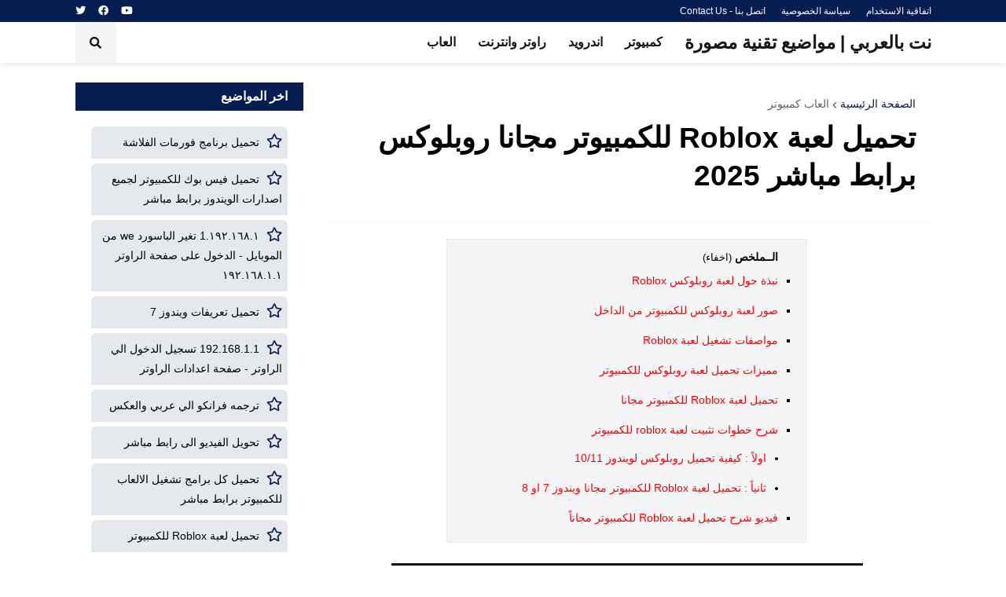

--- FILE ---
content_type: text/html; charset=UTF-8
request_url: https://www.net3arabi.com/2020/05/roblox-download.html
body_size: 43858
content:
<!DOCTYPE html>
<html class='rtl' dir='rtl' lang='ar' xmlns='http://www.w3.org/1999/xhtml' xmlns:b='http://www.google.com/2005/gml/b' xmlns:data='http://www.google.com/2005/gml/data' xmlns:expr='http://www.google.com/2005/gml/expr'>
<head>
<script async='async' crossorigin='anonymous' src='https://pagead2.googlesyndication.com/pagead/js/adsbygoogle.js?client=ca-pub-2266353394681805'></script>
<meta content='text/html; charset=UTF-8' http-equiv='Content-Type'/>
<meta content='initial-scale=1.0, width=device-width, user-scalable=yes' name='viewport'/>
<title>تحميل لعبة Roblox للكمبيوتر مجانا روبلوکس برابط مباشر 2025</title>
<link href='//fonts.gstatic.com' rel='dns-prefetch'/>
<link href='//dnjs.cloudflare.com' rel='dns-prefetch'/>
<link href='//1.bp.blogspot.com' rel='dns-prefetch'/>
<link href='//2.bp.blogspot.com' rel='dns-prefetch'/>
<link href='//3.bp.blogspot.com' rel='dns-prefetch'/>
<link href='//4.bp.blogspot.com' rel='dns-prefetch'/>
<link href='//www.blogger.com' rel='dns-prefetch'/>
<meta content='blogger' name='generator'/>
<link href='https://www.net3arabi.com/favicon.ico' rel='icon' type='image/x-icon'/>
<meta content='#051d50' name='theme-color'/>
<link href='https://www.net3arabi.com/2020/05/roblox-download.html' rel='canonical'/>
<meta content='شرح تحميل لعبة Roblox للكمبيوتر مجانا برابط مباشر وما خطوات تحميل لعبة roblox للكمبيوتر مجانا ويندوز 7 ومميزات اللعبة وبعض التفاصيل ومتطلبات التشغيل' name='description'/>
<link href='https://blogger.googleusercontent.com/img/b/R29vZ2xl/AVvXsEioBhOTQbpOqhE04SQzs-Rxyf09HbiFbG169WX223qSHavu0kmPebknJ-hAwyCBKQIFSC2jbn70YNnQQFzm34m4SuZDChO04fhQdunOCkomR2FjxBCOsb4SWoTnTChrdUd1M7PcoaCLKYU/w1600/Untitled-1+%25281%2529.jpg' rel='image_src'/>
<!-- Metadata for Open Graph protocol. See http://ogp.me/. -->
<meta content='ar' property='og:locale'/>
<meta content='article' property='og:type'/>
<meta content='تحميل لعبة Roblox للكمبيوتر مجانا روبلوکس برابط مباشر 2025' property='og:title'/>
<meta content='https://www.net3arabi.com/2020/05/roblox-download.html' property='og:url'/>
<meta content='شرح تحميل لعبة Roblox للكمبيوتر مجانا برابط مباشر وما خطوات تحميل لعبة roblox للكمبيوتر مجانا ويندوز 7 ومميزات اللعبة وبعض التفاصيل ومتطلبات التشغيل' property='og:description'/>
<meta content='نت بالعربي | مواضيع تقنية مصورة ' property='og:site_name'/>
<meta content='https://blogger.googleusercontent.com/img/b/R29vZ2xl/AVvXsEioBhOTQbpOqhE04SQzs-Rxyf09HbiFbG169WX223qSHavu0kmPebknJ-hAwyCBKQIFSC2jbn70YNnQQFzm34m4SuZDChO04fhQdunOCkomR2FjxBCOsb4SWoTnTChrdUd1M7PcoaCLKYU/w1600/Untitled-1+%25281%2529.jpg' property='og:image'/>
<meta content='https://blogger.googleusercontent.com/img/b/R29vZ2xl/AVvXsEioBhOTQbpOqhE04SQzs-Rxyf09HbiFbG169WX223qSHavu0kmPebknJ-hAwyCBKQIFSC2jbn70YNnQQFzm34m4SuZDChO04fhQdunOCkomR2FjxBCOsb4SWoTnTChrdUd1M7PcoaCLKYU/w1600/Untitled-1+%25281%2529.jpg' name='twitter:image'/>
<meta content='summary_large_image' name='twitter:card'/>
<meta content='تحميل لعبة Roblox للكمبيوتر مجانا روبلوکس برابط مباشر 2025' name='twitter:title'/>
<meta content='https://www.net3arabi.com/2020/05/roblox-download.html' name='twitter:domain'/>
<meta content='شرح تحميل لعبة Roblox للكمبيوتر مجانا برابط مباشر وما خطوات تحميل لعبة roblox للكمبيوتر مجانا ويندوز 7 ومميزات اللعبة وبعض التفاصيل ومتطلبات التشغيل' name='twitter:description'/>
<link rel="alternate" type="application/atom+xml" title="نت بالعربي | مواضيع تقنية مصورة  - Atom" href="https://www.net3arabi.com/feeds/posts/default" />
<link rel="alternate" type="application/rss+xml" title="نت بالعربي | مواضيع تقنية مصورة  - RSS" href="https://www.net3arabi.com/feeds/posts/default?alt=rss" />
<link rel="service.post" type="application/atom+xml" title="نت بالعربي | مواضيع تقنية مصورة  - Atom" href="https://www.blogger.com/feeds/2510676622289233855/posts/default" />

<link rel="alternate" type="application/atom+xml" title="نت بالعربي | مواضيع تقنية مصورة  - Atom" href="https://www.net3arabi.com/feeds/896127204009525959/comments/default" />
<!-- Theme CSS Style -->
<style id='page-skin-1' type='text/css'><!--
/*-- Google Fonts --*/
/*-- Font Awesome Free 5.15.1 --*/
@font-face{font-family:"Font Awesome 5 Brands";font-display:swap;font-style:normal;font-weight:400;font-display:block;src:url(https://cdnjs.cloudflare.com/ajax/libs/font-awesome/5.15.1/webfonts/fa-brands-400.eot);src:url(https://cdnjs.cloudflare.com/ajax/libs/font-awesome/5.15.1/webfonts/fa-brands-400.eot?#iefix) format("embedded-opentype"),url(https://cdnjs.cloudflare.com/ajax/libs/font-awesome/5.15.1/webfonts/fa-brands-400.woff2) format("woff2"),url(https://cdnjs.cloudflare.com/ajax/libs/font-awesome/5.15.1/webfonts/fa-brands-400.woff) format("woff"),url(https://cdnjs.cloudflare.com/ajax/libs/font-awesome/5.15.1/webfonts/fa-brands-400.ttf) format("truetype"),url(https://cdnjs.cloudflare.com/ajax/libs/font-awesome/5.15.1/webfonts/fa-brands-400.svg#fontawesome) format("svg")}.fab{font-family:"Font Awesome 5 Brands";font-weight:400}
@font-face{font-family:"Font Awesome 5 Free";font-display:swap;font-style:normal;font-weight:400;font-display:block;src:url(https://cdnjs.cloudflare.com/ajax/libs/font-awesome/5.15.1/webfonts/fa-regular-400.eot);src:url(https://cdnjs.cloudflare.com/ajax/libs/font-awesome/5.15.1/webfonts/fa-regular-400.eot?#iefix) format("embedded-opentype"),url(https://cdnjs.cloudflare.com/ajax/libs/font-awesome/5.15.1/webfonts/fa-regular-400.woff2) format("woff2"),url(https://cdnjs.cloudflare.com/ajax/libs/font-awesome/5.15.1/webfonts/fa-regular-400.woff) format("woff"),url(https://cdnjs.cloudflare.com/ajax/libs/font-awesome/5.15.1/webfonts/fa-regular-400.ttf) format("truetype"),url(https://cdnjs.cloudflare.com/ajax/libs/font-awesome/5.15.1/webfonts/fa-regular-400.svg#fontawesome) format("svg")}.far{font-family:"Font Awesome 5 Free";font-weight:400}
@font-face{font-family:"Font Awesome 5 Free";font-display:swap;font-style:normal;font-weight:900;font-display:block;src:url(https://cdnjs.cloudflare.com/ajax/libs/font-awesome/5.15.1/webfonts/fa-solid-900.eot);src:url(https://cdnjs.cloudflare.com/ajax/libs/font-awesome/5.15.1/webfonts/fa-solid-900.eot?#iefix) format("embedded-opentype"),url(https://cdnjs.cloudflare.com/ajax/libs/font-awesome/5.15.1/webfonts/fa-solid-900.woff2) format("woff2"),url(https://cdnjs.cloudflare.com/ajax/libs/font-awesome/5.15.1/webfonts/fa-solid-900.woff) format("woff"),url(https://cdnjs.cloudflare.com/ajax/libs/font-awesome/5.15.1/webfonts/fa-solid-900.ttf) format("truetype"),url(https://cdnjs.cloudflare.com/ajax/libs/font-awesome/5.15.1/webfonts/fa-solid-900.svg#fontawesome) format("svg")}.fa,.far,.fas{font-family:"Font Awesome 5 Free"}.fa,.fas{font-weight:900}
/*-- CSS Variables --*/
:root{--body-font:'Roboto',sans-serif;--menu-font:'Roboto Condensed',sans-serif;--title-font:'Roboto Condensed',sans-serif;--meta-font:'Roboto',sans-serif;--text-font:'Roboto',sans-serif;--body-bg-color:#FFFFFF;--body-bg:#FFFFFF none repeat fixed top left;--outer-bg:#FFFFFF;--main-color:#051d50;--title-color:#000000;--title-hover-color:#0072ff;--meta-color:#646367;--text-color:#000000;--tag-bg:#051d50 aa;--topbar-bg:#051d50;--topbar-color:#ffffff;--topbar-hover-color:#EEEEEE;--header-bg:#ffffff;--header-color:#15151A;--header-hover-color:#000000;--submenu-bg:#ffffff;--submenu-color:#15161A;--submenu-hover-color:#000000;--megamenu-bg:#FFFFFF;--megamenu-color:#15161A;--megamenu-hover-color:#000000;--mobilemenu-bg:#ffffff;--mobilemenu-color:#15161A;--mobilemenu-hover-color:#000000;--widget-bg:#ffffff;--widget-title-color:#15161A;--feat-title-bg:#051d50;--feat-title-color:#ffffff;--feat-more-bg:transparent;--feat-more-color:#ffffff;--post-title-color:#000000;--post-title-hover-color:#000000;--post-text-color:#000000;--footer-bg:#010e2e;--footer-color:#ffffff;--footer-hover-color:#051d50;--footer-text-color:#b3b3b3;--footerbar-bg:#010e2e;--footerbar-color:#f8f8f8;--footerbar-hover-color:#0072ff;--cookie-bg:#ffffff;--cookie-color:#47474A;--button-bg:#0072ff;--button-lite-bg:#0072ff 10;--button-color:#ffffff;--button-hover-bg:#000c46;--button-hover-color:#ffffff;--border-color:rgba(155,155,155,0.1);--border-radius:3px;--widget-shadow:0 1px 2px rgba(0,0,0,0.025);--avatar-shadow:0px 1px 4px rgba(0,0,0,0.05)}html.is-dark{--body-bg-color:#2b2b2b;--body-bg:#FFFFFF none repeat fixed top left;--outer-bg:#181818;--title-color:#f6f7f8;--title-hover-color:#051d50;--meta-color:#aaaaaa;--text-color:#b4b6ba;--topbar-bg:#181818;--topbar-color:#c2c2c3;--topbar-hover-color:#051d50;--header-bg:#202020;--header-color:#f6f7f8;--header-hover-color:#051d50;--submenu-bg:#242424;--submenu-color:#f6f7f8;--submenu-hover-color:#051d50;--megamenu-bg:#242424;--megamenu-color:#f6f7f8;--megamenu-hover-color:#051d50;--mobilemenu-bg:#181818;--mobilemenu-color:#f6f7f8;--mobilemenu-hover-color:#051d50;--widget-bg:#202020;--widget-title-color:#f6f7f8;--feat-title-bg:#202020;--post-title-color:#f6f7f8;--feat-more-bg:#393939;--feat-more-color:#f6f7f8;--post-title-hover-color:#051d50;--post-text-color:b4b6ba;--footer-bg:#202020;--footer-color:#f6f7f8;--footer-hover-color:#051d50;--footer-text-color:#b4b6ba;--footerbar-bg:#181818;--footerbar-color:#f6f7f8;--footerbar-hover-color:#051d50;--cookie-bg:#242424;--cookie-color:#b4b6ba;--button-bg:#051d50;--button-color:#ffffff;--button-hover-bg:#000c46;--button-hover-color:#ffffff;--border-color:rgba(155,155,155,0.05)}html.rtl { --body-font: sans-serif; --title-font: sans-serif; --meta-font: sans-serif; --text-font: sans-serif; scroll-behavior: smooth; }#google_translate_element{clear:both}a,abbr,acronym,address,applet,b,big,blockquote,body,caption,center,cite,code,dd,del,dfn,div,dl,dt,em,fieldset,font,form,h1,h2,h3,h4,h5,h6,html,i,iframe,img,ins,kbd,label,legend,li,object,p,pre,q,s,samp,small,span,strike,strong,sub,sup,table,tbody,td,tfoot,th,thead,tr,tt,u,ul,var{padding:0;margin:0;border:0;outline:0;vertical-align:baseline;background:0 0;text-decoration:none}dl,ul{list-style-position:inside;list-style:none}ul li{list-style:none}caption{text-align:center}img{border:none;position:relative}a,a:visited{text-decoration:none}.clearfix{clear:both}.section,.widget,.widget ul{margin:0;padding:0}a{color:var(--main-color)}a img{border:0}abbr{text-decoration:none}.CSS_LIGHTBOX{z-index:999999!important}.CSS_LIGHTBOX_ATTRIBUTION_INDEX_CONTAINER .CSS_HCONT_CHILDREN_HOLDER>.CSS_LAYOUT_COMPONENT.CSS_HCONT_CHILD:first-child>.CSS_LAYOUT_COMPONENT{opacity:0}.separator a{text-decoration:none!important;clear:none!important;float:none!important;margin-left:0!important;margin-right:0!important}#Navbar1,#navbar-iframe,.feed-links,.home-link,.widget-item-control,a.quickedit{display:none!important}.center{display:table;margin:0 auto;position:relative}.widget>h2,.widget>h3{display:none}.widget img{margin:9px auto!important;max-width:100%}.widget img{max-width:100%}button,input,select,textarea{font-family:var(--body-font);-webkit-appearance:none;-moz-appearance:none;appearance:none;outline:0;border-radius:0}*{box-sizing:border-box}html{position:relative;word-break:break-word;word-wrap:break-word;text-rendering:optimizeLegibility;-webkit-font-smoothing:antialiased;-webkit-text-size-adjust:100%}body{position:relative;background:var(--body-bg);background-color:var(--body-bg-color);font-family:var(--body-font);font-size:14px;color:var(--text-color);font-weight:400;font-style:normal;line-height:1.4em}.rtl{direction:rtl}h1,h2,h3,h4,h5,h6{font-family:var(--title-font);font-weight:700}a,button,input{transition:all 0s ease}#outer-wrapper{position:relative;overflow:hidden;width:100%;max-width:100%;background-color:var(--outer-bg);margin:0 auto;padding:0}.is-boxed #outer-wrapper{width:1139px;max-width:100%;box-shadow:0 0 20px rgba(0,0,0,.1)}.is-dark .is-boxed #outer-wrapper{box-shadow:0 0 20px rgba(0,0,0,.3)}.container{position:relative}iframe#mozbar-wGA7MhRhQ3WS{display:none}.row-x1{width:1089px}.row-x2{width:100%}.flex-center{display:flex;justify-content:center}#content-wrapper{position:relative;float:left;width:100%;overflow:hidden;padding:25px 0;margin:0}#content-wrapper>.container{display:flex;justify-content:space-between}.toolbar.tooltip-container{display:none!important}.is-left #content-wrapper>.container,.rtl .is-right #content-wrapper>.container{flex-direction:row-reverse}.rtl .is-left #content-wrapper>.container{flex-direction:row}.theiaStickySidebar:after,.theiaStickySidebar:before{content:'';display:table;clear:both}#main-wrapper{position:relative;width:calc(100% - 315px)}.no-sidebar #main-wrapper{width:100%}#sidebar-wrapper{position:relative;width:290px}.no-sidebar #sidebar-wrapper{display:none}.btn{position:relative;border:0;border-radius:var(--border-radius)}.author-avatar-wrap,.comments .avatar-image-container,.entry-image-wrap{display:block;position:relative;overflow:hidden;background-color:rgba(155,155,155,.05);z-index:5;color:transparent!important}.author-avatar,.entry-thumb{display:block;position:relative;width:100%;height:100%;background-size:cover;background-position:center center;background-repeat:no-repeat;z-index:1;opacity:0;transition:opacity .35s ease,filter 0s ease}.author-avatar{background-size:100%;background-position:0 0}.author-avatar.lazy-ify,.entry-thumb.lazy-ify{opacity:1}.card-style:hover .entry-image-wrap .entry-thumb,.entry-image-wrap:hover .entry-thumb{filter:brightness(1.03)}.entry-image-wrap.is-video:after{position:absolute;content:'\f04b';top:50%;right:50%;background-color:rgba(0,0,0,.5);width:34px;height:34px;font-family:'Font Awesome 5 Free';font-size:11px;color:#fff;font-weight:900;display:flex;align-items:center;justify-content:center;z-index:5;transform:translate(50%,-50%);box-sizing:border-box;padding:0 0 0 1px;margin:0;border:2px solid #fff;border-radius:50%;opacity:.9;transition:opacity .17s ease}.card-style:hover .entry-image-wrap.is-video:after,.entry-image-wrap.is-video:hover:after{opacity:1}.card-style .entry-image-wrap.is-video:after{top:15px;right:15px;transform:translate(0)}.rtl .card-style .entry-image-wrap.is-video:after{left:15px;right:unset}.entry-category{display:block;font-size:13px;color:var(--main-color);font-weight:500;text-transform:uppercase;margin:0 0 5px}.entry-title{display:block;color:var(--post-title-color);font-weight:700;line-height:1.3em}.entry-title a{display:block;color:var(--post-title-color)}.entry-title a:hover{color:var(--post-title-hover-color)}.entry-meta{display:none!important}.entry-meta{display:flex;font-family:var(--meta-font);font-size:12px;color:var(--meta-color);font-weight:400;margin:4px 0 0}.entry-meta .mi{display:flex}.entry-meta .mi,.entry-meta .sp{margin:0 4px 0 0}.rtl .entry-meta .mi,.rtl .entry-meta .sp{margin:0 0 0 4px}.entry-meta .author-name{color:var(--main-color);font-weight:500}.excerpt{font-family:var(--text-font);line-height:1.5em}.entry-excerpt{display:block;font-size:14px;color:#b5b5ba;margin:5px 0 0}.before-mask:before{content:'';position:absolute;left:0;right:0;bottom:0;height:70%;background-image:linear-gradient(to bottom,rgba(0,0,0,0),rgba(0,0,0,.7));-webkit-backface-visibility:hidden;backface-visibility:hidden;z-index:2;opacity:1;margin:0;transition:opacity .25s ease}.card-style{overflow:hidden}.entry-info{position:absolute;left:0;bottom:0;width:100%;background:linear-gradient(to bottom,rgba(0,0,0,0) 10%,rgba(0,0,0,.5));overflow:hidden;z-index:10;display:flex;flex-direction:column;padding:15px}.entry-info .entry-category{display:flex;width:-moz-fit-content;width:fit-content;height:18px;background-color:#051d50ad;font-size:11px;color:#fff;font-weight:400;align-items:center;padding:0 5px;margin:0 0 10px;border-radius:2px}.entry-info .entry-title a{color:#fff;text-shadow:0 1px 2px rgba(0,0,0,.1)}.entry-info .entry-meta{color:#c5c5c5;text-shadow:0 1px 2px rgba(0,0,0,.1)}.entry-info .entry-meta .author-name{color:#e5e5e5}.error-msg{display:flex;align-items:center;font-size:14px;color:var(--meta-color);padding:20px 0;font-weight:400}.error-msg b{font-weight:600}.loader{position:relative;width:100%;height:100%;overflow:hidden;display:flex;align-items:center;justify-content:center;margin:0}.loader:after{content:'';display:block;width:30px;height:30px;box-sizing:border-box;margin:0;border:2px solid var(--border-color);border-left-color:var(--main-color);border-radius:100%;animation:spinner .65s infinite linear;transform-origin:center}@-webkit-keyframes spinner{0%{-webkit-transform:rotate(0);transform:rotate(0)}to{-webkit-transform:rotate(1turn);transform:rotate(1turn)}}@keyframes spinner{0%{-webkit-transform:rotate(0);transform:rotate(0)}to{-webkit-transform:rotate(1turn);transform:rotate(1turn)}}.social a:before{display:inline-block;font-family:'Font Awesome 5 Brands';font-style:normal;font-weight:400}.social .blogger a:before{content:'\f37d'}html[dir=rtl] .Rcpctd{display:none!important}.social .apple a:before{content:'\f179'}.social .amazon a:before{content:'\f270'}.social .microsoft a:before{content:'\f3ca'}.social .facebook a:before{content:'\f09a'}.social .facebook-f a:before{content:'\f39e'}.social .twitter a:before{content:'\f099'}.social .rss a:before{content:'\f09e';font-family:'Font Awesome 5 Free';font-weight:900}.social .youtube a:before{content:'\f167'}.social .skype a:before{content:'\f17e'}.social .stumbleupon a:before{content:'\f1a4'}.social .tumblr a:before{content:'\f173'}.social .vk a:before{content:'\f189'}.social .stack-overflow a:before{content:'\f16c'}.social .github a:before{content:'\f09b'}.social .linkedin a:before{content:'\f0e1'}.social .dribbble a:before{content:'\f17d'}.social .soundcloud a:before{content:'\f1be'}.social .behance a:before{content:'\f1b4'}.social .digg a:before{content:'\f1a6'}.social .instagram a:before{content:'\f16d'}.social .pinterest a:before{content:'\f0d2'}.social .pinterest-p a:before{content:'\f231'}.social .twitch a:before{content:'\f1e8'}.social .delicious a:before{content:'\f1a5'}.social .codepen a:before{content:'\f1cb'}.social .flipboard a:before{content:'\f44d'}.social .reddit a:before{content:'\f281'}.social .whatsapp a:before{content:'\f232'}.social .messenger a:before{content:'\f39f'}.social .snapchat a:before{content:'\f2ac'}.social .telegram a:before{content:'\f3fe'}.social .steam a:before{content:'\f3f6'}.social .discord a:before{content:'\f392'}.social .quora a:before{content:'\f2c4'}.social .tiktok a:before{content:'\e07b'}.social .share a:before{content:'\f064';font-family:'Font Awesome 5 Free';font-weight:900}.social .email a:before{content:'\f0e0';font-family:'Font Awesome 5 Free'}.social .external-link a:before{content:'\f35d';font-family:'Font Awesome 5 Free';font-weight:900}.social-bg .blogger a,.social-bg-hover .blogger a:hover{background-color:#ff5722}.social-bg .apple a,.social-bg-hover .apple a:hover{background-color:#333}.social-bg .amazon a,.social-bg-hover .amazon a:hover{background-color:#fe9800}.social-bg .microsoft a,.social-bg-hover .microsoft a:hover{background-color:#0067b8}.social-bg .facebook a,.social-bg .facebook-f a,.social-bg-hover .facebook a:hover,.social-bg-hover .facebook-f a:hover{background-color:#3b5999}.social-bg .twitter a,.social-bg-hover .twitter a:hover{background-color:#00acee}.social-bg .youtube a,.social-bg-hover .youtube a:hover{background-color:#f50000}.social-bg .instagram a,.social-bg-hover .instagram a:hover{background:linear-gradient(15deg,#ffb13d,#dd277b,#4d5ed4)}.social-bg .pinterest a,.social-bg .pinterest-p a,.social-bg-hover .pinterest a:hover,.social-bg-hover .pinterest-p a:hover{background-color:#ca2127}.social-bg .dribbble a,.social-bg-hover .dribbble a:hover{background-color:#ea4c89}.social-bg .linkedin a,.social-bg-hover .linkedin a:hover{background-color:#0077b5}.social-bg .tumblr a,.social-bg-hover .tumblr a:hover{background-color:#365069}.social-bg .twitch a,.social-bg-hover .twitch a:hover{background-color:#6441a5}.social-bg .rss a,.social-bg-hover .rss a:hover{background-color:#ffc200}.social-bg .skype a,.social-bg-hover .skype a:hover{background-color:#00aff0}.social-bg .stumbleupon a,.social-bg-hover .stumbleupon a:hover{background-color:#eb4823}.social-bg .vk a,.social-bg-hover .vk a:hover{background-color:#4a76a8}.social-bg .stack-overflow a,.social-bg-hover .stack-overflow a:hover{background-color:#f48024}.social-bg .github a,.social-bg-hover .github a:hover{background-color:#24292e}.social-bg .soundcloud a,.social-bg-hover .soundcloud a:hover{background:linear-gradient(#ff7400,#ff3400)}.social-bg .behance a,.social-bg-hover .behance a:hover{background-color:#191919}.social-bg .digg a,.social-bg-hover .digg a:hover{background-color:#1b1a19}.social-bg .delicious a,.social-bg-hover .delicious a:hover{background-color:#0076e8}.social-bg .codepen a,.social-bg-hover .codepen a:hover{background-color:#000}.social-bg .flipboard a,.social-bg-hover .flipboard a:hover{background-color:#f52828}.social-bg .reddit a,.social-bg-hover .reddit a:hover{background-color:#ff4500}.social-bg .whatsapp a,.social-bg-hover .whatsapp a:hover{background-color:#3fbb50}.social-bg .messenger a,.social-bg-hover .messenger a:hover{background-color:#0084ff}.social-bg .snapchat a,.social-bg-hover .snapchat a:hover{background-color:#ffe700}.social-bg .telegram a,.social-bg-hover .telegram a:hover{background-color:#179cde}.social-bg .steam a,.social-bg-hover .steam a:hover{background:linear-gradient(5deg,#0d89bc,#112c5b,#0d1c47)}.social-bg .discord a,.social-bg-hover .discord a:hover{background-color:#7289da}.social-bg .quora a,.social-bg-hover .quora a:hover{background-color:#b92b27}.social-bg .tiktok a,.social-bg-hover .tiktok a:hover{background-color:#fe2c55}.social-bg .share a,.social-bg-hover .share a:hover{background-color:var(--meta-color)}.social-bg .email a,.social-bg-hover .email a:hover{background-color:#888}.social-bg .external-link a,.social-bg-hover .external-link a:hover{background-color:var(--title-color)}.social-color .blogger a,.social-color-hover .blogger a:hover{color:#ff5722}.social-color .apple a,.social-color-hover .apple a:hover{color:#333}.social-color .amazon a,.social-color-hover .amazon a:hover{color:#fe9800}.social-color .microsoft a,.social-color-hover .microsoft a:hover{color:#0067b8}.social-color .facebook a,.social-color .facebook-f a,.social-color-hover .facebook a:hover,.social-color-hover .facebook-f a:hover{color:#3b5999}.social-color .twitter a,.social-color-hover .twitter a:hover{color:#00acee}.social-color .youtube a,.social-color-hover .youtube a:hover{color:#f50000}.social-color .instagram a,.social-color-hover .instagram a:hover{color:#dd277b}.social-color .pinterest a,.social-color .pinterest-p a,.social-color-hover .pinterest a:hover,.social-color-hover .pinterest-p a:hover{color:#ca2127}.social-color .dribbble a,.social-color-hover .dribbble a:hover{color:#ea4c89}.social-color .linkedin a,.social-color-hover .linkedin a:hover{color:#0077b5}.social-color .tumblr a,.social-color-hover .tumblr a:hover{color:#365069}.social-color .twitch a,.social-color-hover .twitch a:hover{color:#6441a5}.social-color .rss a,.social-color-hover .rss a:hover{color:#ffc200}.social-color .skype a,.social-color-hover .skype a:hover{color:#00aff0}.social-color .stumbleupon a,.social-color-hover .stumbleupon a:hover{color:#eb4823}.social-color .vk a,.social-color-hover .vk a:hover{color:#4a76a8}.social-color .stack-overflow a,.social-color-hover .stack-overflow a:hover{color:#f48024}.social-color .github a,.social-color-hover .github a:hover{color:#24292e}.social-color .soundcloud a,.social-color-hover .soundcloud a:hover{color:#ff7400}.social-color .behance a,.social-color-hover .behance a:hover{color:#191919}.social-color .digg a,.social-color-hover .digg a:hover{color:#1b1a19}.social-color .delicious a,.social-color-hover .delicious a:hover{color:#0076e8}.social-color .codepen a,.social-color-hover .codepen a:hover{color:#000}.social-color .flipboard a,.social-color-hover .flipboard a:hover{color:#f52828}.social-color .reddit a,.social-color-hover .reddit a:hover{color:#ff4500}.social-color .whatsapp a,.social-color-hover .whatsapp a:hover{color:#3fbb50}.social-color .messenger a,.social-color-hover .messenger a:hover{color:#0084ff}.social-color .snapchat a,.social-color-hover .snapchat a:hover{color:#ffe700}.social-color .telegram a,.social-color-hover .telegram a:hover{color:#179cde}.social-color .steam a,.social-color-hover .steam a:hover{color:#112c5b}.social-color .discord a,.social-color-hover .discord a:hover{color:#7289da}.social-color .quora a,.social-color-hover .quora a:hover{color:#b92b27}.social-color .tiktok a,.social-color-hover .tiktok a:hover{color:#fe2c55}.social-color .share a,.social-color-hover .share a:hover{color:var(--meta-color)}.social-color .email a,.social-color-hover .email a:hover{color:#888}.social-color .external-link a,.social-color-hover .external-link a:hover{color:var(--title-color)}#header-wrapper{position:relative;float:left;width:100%;z-index:50;margin:0}.topbar-wrap{position:relative;float:left;width:100%;height:28px;background-color:var(--topbar-bg);z-index:1;padding:0;margin:0}:not(.is-dark) .topbar-wrap.has-border{border-bottom:1px solid var(--border-color)}.topbar-items{position:relative;float:left;width:100%;display:flex;flex-wrap:wrap;justify-content:space-between;margin:0}.topbar-items .section{position:relative;height:28px;margin:0}.topbar-items .topbar-ul{display:flex;flex-wrap:wrap}.topbar-items .topbar-ul li{display:inline-block;margin:0 20px 0 0}.rtl .topbar-items .topbar-ul li{margin:0 0 0 20px}.topbar-items .topbar-ul li a{display:block;font-size:12px;color:var(--topbar-color);line-height:28px}.topbar-items .topbar-ul li a:hover{color:var(--topbar-hover-color)}.topbar-items .topbar-social .topbar-ul li{margin:0 0 0 16px}.rtl .topbar-items .topbar-social .topbar-ul li{margin:0 16px 0 0}.topbar-items .topbar-social .topbar-ul li a{font-size:13px}.header-inner,.main-header{position:relative;float:left;width:100%;height:52px;background-color:var(--header-bg);margin:0}.header-inner{background-color:rgba(0,0,0,0)}.header-header{position:relative;float:left;width:100%;height:52px;background-color:var(--header-bg);margin:0;box-shadow:0 2px 7px 0 rgba(0,0,0,.1)}.is-boxed .header-header{float:none;width:1139px;max-width:100%;margin:0 auto;padding:0}.header-items{position:relative;float:left;width:100%;display:flex;flex-wrap:wrap;justify-content:space-between;margin:0}.flex-left{position:static;display:flex;margin:0}.flex-right{position:absolute;top:0;right:0;background-color:var(--header-bg);margin:0}.rtl .flex-right{left:0;right:unset;margin:0}.main-logo{position:relative;float:left;height:52px;overflow:hidden;padding:0 14px 0 0;margin:0}.rtl .main-logo{padding:0 0 0 14px}.main-logo .widget{position:relative;height:100%;display:flex;align-items:center;margin:0}.main-logo .logo-img{display:flex;align-items:center;height:34px;overflow:hidden;margin:0}.main-logo img{display:block;max-width:100%;max-height:100%;margin:0}.is-dark .main-logo img{-webkit-filter:invert(1);filter:invert(1)}.main-logo .blog-title{display:block;font-size:23px;color:var(--header-color);font-weight:700;margin:0}.main-logo .blog-title a{color:var(--header-color)}.main-logo .blog-title a:hover{color:var(--header-hover-color)}.main-logo #h1-off{position:absolute;top:-9000px;left:-9000px;display:none;visibility:hidden}#razer-pro-main-nav{position:static;height:52px;z-index:10}#razer-pro-main-nav .widget,#razer-pro-main-nav .widget>.widget-title{display:none}#razer-pro-main-nav .show-menu{display:block}#razer-pro-main-nav ul#razer-pro-main-nav-menu{display:flex;flex-wrap:wrap}#razer-pro-main-nav ul>li{position:relative;padding:0;margin:0}#razer-pro-main-nav-menu>li>a{position:relative;display:block;height:52px;font-family:var(--menu-font);font-size:16px;color:var(--header-color);font-weight:700;text-transform:uppercase;line-height:52px;padding:0 14px;margin:0}#razer-pro-main-nav-menu>li>a::before{content:"";position:absolute;height:3px;width:0%;right:50%;bottom:0;background-color:#051d50;display:inline-block;transition:all .2s ease-in-out;-moz-transition:all .2s ease-in-out;-webkit-transition:all .2s ease-in-out;-o-transition:all .2s ease-in-out;-ms-transition:all .2s ease-in-out}#razer-pro-main-nav-menu>li:hover>a::before{content:"";position:absolute;height:3px;width:100%;background-color:#051d50;right:0;bottom:0;transition:all .2s ease-in-out;-moz-transition:all .2s ease-in-out;-webkit-transition:all .3s ease-in-out;-o-transition:all .2s ease-in-out;-ms-transition:all .2s ease-in-out}.MCcOAc>.pGxpHc{display:none!important}#razer-pro-main-nav-menu>li:hover>a{color:var(--header-hover-color)}#razer-pro-main-nav ul>li>.ul,#razer-pro-main-nav ul>li>ul{position:absolute;left:0;top:52px;width:180px;background-color:var(--submenu-bg);z-index:99999;padding:5px 0;backface-visibility:hidden;visibility:hidden;opacity:0;box-shadow:0 1px 2px rgba(0,0,0,.1),0 5px 10px 0 rgba(0,0,0,.1)}.rtl #razer-pro-main-nav ul>li>.ul,.rtl #razer-pro-main-nav ul>li>ul{left:auto;right:0}#razer-pro-main-nav ul>li>ul>li>ul{position:absolute;top:-5px;left:100%;margin:0}.rtl #razer-pro-main-nav ul>li>ul>li>ul{left:unset;right:100%}#razer-pro-main-nav ul>li>ul>li{display:block;float:none;position:relative}.rtl #razer-pro-main-nav ul>li>ul>li{float:none}#razer-pro-main-nav ul>li>ul>li a{position:relative;display:block;font-size:14px;color:var(--submenu-color);font-weight:400;padding:8px 14px;margin:0}#razer-pro-main-nav ul>li>ul>li:hover>a{color:var(--submenu-hover-color)}#razer-pro-main-nav ul>li.has-sub>a:after{content:'\f078';float:right;font-family:'Font Awesome 5 Free';font-size:9px;font-weight:900;margin:-1px 0 0 4px}.rtl #razer-pro-main-nav ul>li.has-sub>a:after{float:left;margin:-1px 4px 0 0}#razer-pro-main-nav ul>li>ul>li.has-sub>a:after{content:'\f054';float:right;margin:0}.rtl #razer-pro-main-nav ul>li>ul>li.has-sub>a:after{content:'\f053'}#razer-pro-main-nav ul .ul,#razer-pro-main-nav ul ul{transition:visibility .1s ease,opacity .17s ease}#razer-pro-main-nav ul>li:hover>.ul,#razer-pro-main-nav ul>li:hover>ul,#razer-pro-main-nav ul>li>ul>li:hover>ul{visibility:visible;opacity:1;margin:0}#razer-pro-main-nav .mega-menu{position:static!important}#razer-pro-main-nav .mega-menu>.ul{width:100%;overflow:hidden;background-color:var(--megamenu-bg);padding:20px}.mega-menu .mega-items{display:grid;grid-template-columns:repeat(5,1fr);column-gap:20px}.mega-menu .mega-items.no-items{grid-template-columns:1fr}.mega-items .mega-item{position:relative;width:100%;display:flex;flex-direction:column;padding:0}.mega-item .entry-image-wrap{width:100%;height:124px;z-index:1;margin:0 0 8px}.mega-item .entry-title{font-size:15px}.mega-item .entry-title a{color:var(--megamenu-color)}.mega-item .entry-title a:hover{color:var(--megamenu-hover-color)}.mega-menu .error-msg{justify-content:center}.mobile-menu-toggle{display:none;height:34px;font-size:18px;color:var(--header-color);align-items:center;padding:0 15px}.mobile-menu-toggle:after{content:'\f0c9';font-family:'Font Awesome 5 Free';font-weight:900;margin:0}.mobile-menu-toggle:hover{color:var(--header-hover-color)}.main-toggle-wrap{height:52px;display:flex;z-index:20;margin:0}.main-toggle-style{width:52px;height:100%;color:var(--header-color);font-size:15px;display:flex;align-items:center;justify-content:center;cursor:pointer;z-index:20;padding:0;margin:0}.darkmode-toggle{width:auto;font-size:14px;padding:0 15px}.darkmode-toggle:after{content:'\f186';font-family:'Font Awesome 5 Free';font-weight:400;margin:0}.is-dark .darkmode-toggle:after{content:'\f185';font-weight:900}.hide-search,.show-search{background-color:rgba(155,155,155,.1);transition:opacity .17s ease}.is-dark .hide-search,.is-dark .show-search{background-color:rgba(255,255,255,.02)}.show-search:after{content:'\f002';font-family:'Font Awesome 5 Free';font-weight:900;margin:0}.main-toggle-style:hover{color:var(--header-hover-color)}#main-search-wrap{display:none;position:absolute;top:0;left:0;width:100%;height:52px;background-color:var(--header-bg);z-index:25;margin:0}.main-search{position:relative;float:right;width:100%;height:100%;background-color:rgba(0,0,0,0);overflow:hidden;display:flex;justify-content:space-between;align-items:center;margin:0;animation:showSearch .17s ease}.rtl .main-search{float:left}.main-search .search-form{position:relative;height:34px;background-color:rgba(0,0,0,0);flex:1;border:0}.main-search .search-input{position:relative;width:100%;height:34px;background-color:rgba(0,0,0,0);font-family:inherit;font-size:14px;color:var(--header-color);font-weight:400;padding:0 15px 0 0;border:0}.rtl .main-search .search-input{padding:0 0 0 15px}.main-search .search-input::placeholder,.main-search .search-input:focus{color:var(--header-color);outline:0}.main-search .search-input::placeholder{opacity:.65}.hide-search:after{content:'\f00d';font-family:'Font Awesome 5 Free';font-weight:900;margin:0}@-webkit-keyframes showSearch{0%{width:80%;opacity:0}100%{width:100%;opacity:1}}.header-inner.is-fixed{position:fixed;top:-52px;left:0;width:100%;z-index:990;backface-visibility:hidden;visibility:hidden;opacity:0;transition:all .25s ease}.header-inner.is-fixed.show{top:0;opacity:1;visibility:visible;margin:0}.overlay{visibility:hidden;opacity:0;position:fixed;top:0;left:0;right:0;bottom:0;background-color:rgba(23,28,36,.6);z-index:1000;-webkit-backdrop-filter:saturate(100%) blur(3px);-ms-backdrop-filter:saturate(100%) blur(3px);-o-backdrop-filter:saturate(100%) blur(3px);backdrop-filter:saturate(100%) blur(3px);margin:0;transition:all .25s ease}#slide-menu{display:none;position:fixed;width:300px;height:100%;top:0;left:0;bottom:0;background-color:var(--mobilemenu-bg);overflow:hidden;z-index:1010;left:0;-webkit-transform:translateX(-100%);transform:translateX(-100%);visibility:hidden;box-shadow:3px 0 7px rgba(0,0,0,.1);transition:all .25s ease}.rtl #slide-menu{left:unset;right:0;-webkit-transform:translateX(100%);transform:translateX(100%)}.nav-active #slide-menu,.rtl .nav-active #slide-menu{-webkit-transform:translateX(0);transform:translateX(0);visibility:visible}.slide-menu-header{position:relative;float:left;width:100%;height:52px;background-color:var(--header-bg);overflow:hidden;display:flex;align-items:center;justify-content:space-between;box-shadow:0 2px 7px 0 rgba(0,0,0,.1)}.mobile-search{flex:1;padding:0 0 0 15px}.rtl .mobile-search{padding:0 15px 0 0}.mobile-search .search-form{width:100%;height:34px;background-color:rgba(155,155,155,.1);overflow:hidden;display:flex;justify-content:space-between;border:1px solid var(--border-color);border-radius:var(--border-radius)}.is-dark .mobile-search .search-form{background-color:rgba(255,255,255,.01)}.mobile-search .search-input{flex:1;width:100%;height:32px;background-color:rgba(0,0,0,0);font-family:inherit;font-size:14px;color:var(--header-color);font-weight:400;padding:0 10px;border:0}.mobile-search .search-input::placeholder,.mobile-search .search-input:focus{color:var(--header-color)}.mobile-search .search-input::placeholder{opacity:.65}.mobile-search .search-action{height:32px;background-color:rgba(0,0,0,0);font-family:inherit;font-size:12px;color:var(--header-color);font-weight:400;line-height:32px;text-align:center;cursor:pointer;padding:0 10px;border:0;opacity:.65}.mobile-search .search-action:before{display:block;content:'\f002';font-family:'Font Awesome 5 Free';font-weight:900}.mobile-search .search-action:hover{opacity:1}.hide-razer-pro-mobile-menu{display:flex;height:100%;color:var(--header-color);font-size:16px;align-items:center;cursor:pointer;z-index:20;padding:0 15px}.hide-razer-pro-mobile-menu:before{content:'\f00d';font-family:'Font Awesome 5 Free';font-weight:900}.hide-razer-pro-mobile-menu:hover{color:var(--header-hover-color)}.slide-menu-flex{position:relative;float:left;width:100%;height:calc(100% - 52px);display:flex;flex-direction:column;justify-content:space-between;overflow:hidden;overflow-y:auto;-webkit-overflow-scrolling:touch;margin:0}.razer-pro-mobile-menu{position:relative;float:left;width:100%;padding:15px}.razer-pro-mobile-menu .m-sub{display:none}.razer-pro-mobile-menu ul li{position:relative;display:block;overflow:hidden;float:left;width:100%;margin:0}.razer-pro-mobile-menu>ul li ul{overflow:hidden}.razer-pro-mobile-menu ul li a{font-size:16px;color:var(--mobilemenu-color);font-weight:400;padding:8px 0;display:block}.razer-pro-mobile-menu>ul>li>a{font-family:var(--menu-font);font-weight:700;text-transform:uppercase}.razer-pro-mobile-menu ul li.has-sub .submenu-toggle{position:absolute;top:0;right:0;width:30px;color:var(--mobilemenu-color);text-align:right;cursor:pointer;padding:8px 0}.rtl .razer-pro-mobile-menu ul li.has-sub .submenu-toggle{text-align:left;right:auto;left:0}.razer-pro-mobile-menu ul li.has-sub .submenu-toggle:after{content:'\f078';font-family:'Font Awesome 5 Free';font-weight:900;float:right;font-size:12px;text-align:right;transition:all 0 ease}.rtl .razer-pro-mobile-menu ul li.has-sub .submenu-toggle:after{float:left}.razer-pro-mobile-menu ul li.has-sub.show>.submenu-toggle:after{content:'\f077'}.razer-pro-mobile-menu ul li a:hover,.razer-pro-mobile-menu ul li.has-sub.show>.submenu-toggle,.razer-pro-mobile-menu ul li.has-sub.show>a{color:var(--mobilemenu-hover-color)}.razer-pro-mobile-menu>ul>li>ul>li a{opacity:.75;padding:8px 0 8px 10px}.rtl .razer-pro-mobile-menu>ul>li>ul>li a{padding:8px 10px 8px 0}.razer-pro-mobile-menu>ul>li>ul>li>ul>li>a{padding:8px 0 8px 20px}.rtl .razer-pro-mobile-menu>ul>li>ul>li>ul>li>a{padding:8px 20px 8px 0}.razer-pro-mobile-menu ul>li>.submenu-toggle:hover{color:var(--mobilemenu-hover-color)}.mm-footer{position:relative;float:left;width:100%;padding:20px 15px;margin:0}.mm-footer .mm-menu,.mm-footer .mm-social{position:relative;float:left;width:100%;margin:8px 0 0}.mm-footer .mm-social{margin:0}.mm-footer ul{display:flex;flex-wrap:wrap}.mm-footer .mm-social ul li{margin:0 16px 0 0}.rtl .mm-footer .mm-social ul li{margin:0 0 0 16px}.mm-footer .mm-social ul li:last-child{margin:0}.mm-footer .mm-social ul li a{display:block;font-size:14px;color:var(--mobilemenu-color);padding:0}.mm-footer .mm-social ul li a:hover{color:var(--mobilemenu-hover-color)}.mm-footer .mm-menu ul li{margin:5px 18px 0 0}.rtl .mm-footer .mm-menu ul li{margin:5px 0 0 18px}.mm-footer .mm-menu ul li:last-child{margin:5px 0 0}.mm-footer .mm-menu ul li a{display:block;font-size:14px;color:var(--mobilemenu-color);font-weight:400;padding:0}.mm-footer .mm-menu ul li a:hover{color:var(--mobilemenu-hover-color)}#header-ads-wrap{position:relative;float:left;width:100%;margin:0}.header-ads .widget,.header-ads .widget-content{position:relative;float:left;width:100%;margin:0}.header-ads .widget{margin:25px 0 0}#featured .widget,#featured .widget-content,#featured-wrap{position:relative;float:left;width:100%;margin:0}#featured .widget{display:none;background-color:var(--widget-bg);padding:20px;margin:25px 0 0;box-shadow:var(--widget-shadow)}#featured .widget.PopularPosts,#featured .widget.is-visible{display:block}#featured .widget-content{min-height:320px;display:flex;align-items:center;justify-content:center;margin:0}#featured .widget-content .error-msg{padding:0}.featured-items{position:relative;float:left;width:100%;height:100%}.featured-cards{display:grid;grid-template-columns:1.5fr 1fr;grid-gap:10px}.featured-item{position:relative;width:100%;height:240px;display:flex;flex-direction:column;margin:0}.PopularPosts .featured-item:not(.card-style){display:none}.featured-cards .featured-item.card-style.item-0{height:100%;grid-row:1/3}.featured-item .entry-image-wrap{width:100%;height:154px;z-index:5;margin:0 0 8px}.featured-cards .featured-item .entry-image-wrap{height:100%;margin:0}.featured-item .entry-title{font-size:25px}.featured-cards .featured-item.card-style.item-0 .entry-title{font-size:32px}.featured-cards .entry-meta{flex-wrap:wrap}#home-ads-wrap{position:relative;float:left;width:100%;margin:0}.home-ads .widget,.home-ads .widget-content{position:relative;float:left;width:100%;margin:0}.home-ads .widget{margin:25px 0 0}.title-wrap{background-color:var(--feat-title-bg);position:relative;float:left;width:100%;display:flex;align-items:center;justify-content:space-between;padding:8px 20px;border-bottom:1px solid var(--border-color)}.title-wrap>.title{display:flex;font-family:var(--title-font);font-size:16px;color:var(--feat-title-color);font-weight:700;margin:0}.title-wrap>a.wt-l{font-size:12px;background-color:var(--feat-more-bg);color:var(--feat-more-color);font-weight:400;line-height:1;padding:4px 6px;transition:opacity .17s ease}.title-wrap>a.wt-l:hover{opacity:.9}.content-section,.content-section .content-block,.content-section .widget,.content-section .widget-content{position:relative;float:left;width:100%;margin:0}.content-section .widget{display:none;background-color:var(--widget-bg);margin:0 0 25px;box-shadow:var(--widget-shadow)}.content-section .widget.is-visible{display:block}.content-section .widget.column-style{width:calc(50% - 12.5px)}.content-section .widget.type-colRight{float:right}#content-section-2 .widget:last-child{margin:0}.content-section .widget-content{padding:20px}.content-section .loader{height:180px}.block1-items{display:grid;grid-template-columns:1fr;grid-gap:25px}.block1-left,.block1-right{position:relative;width:100%;display:flex;flex-direction:column;margin:0}.block1-right{display:grid;grid-template-columns:repeat(2,1fr);grid-gap:20px}.block1-item{position:relative;display:flex;flex-direction:column}.block1-left .block1-item{height:335px}.block1-left .entry-image-wrap{width:100%;height:100%}.block1-left .entry-title{font-size:22px}.block1-left .entry-meta{flex-wrap:wrap}.block1-right .block1-item{flex-direction:row;margin:0}.block1-right .block1-item.item-1{margin:0}.block1-right .entry-header{display:flex;flex-direction:column;flex:1}.block1-right .entry-image-wrap{width:100px;height:65px;margin:0 13px 0 0}.rtl .block1-right .entry-image-wrap{margin:0 0 0 13px}.block1-right .entry-image-wrap.is-video:after{transform:translate(50%,-50%) scale(.75)}.block1-right .entry-title{font-size:15px}.block2-items{display:grid;grid-template-columns:1fr;grid-gap:20px}.block2-item{position:relative;display:flex}.block2-item.item-0{height:350px;flex-direction:column}.block2-item .entry-image-wrap{width:200px;margin:0 16px 0 0;height:140px}.rtl .block2-item .entry-image-wrap{margin:0 0 0 16px}.block2-item.item-0 .entry-image-wrap{width:100%;height:100%;margin:0}.block2-item .entry-header{display:flex;flex-direction:column;flex:1;margin:0}.block2-item .entry-title{font-size:20px}.block2-item.item-0 .entry-title{font-size:27px}.block2-item .entry-meta{flex-wrap:wrap}.block2-item .entry-excerpt{font-size:13px;color:var(--text-color)}.grid1-items{display:grid;grid-template-columns:repeat(3,1fr);grid-gap:20px}.grid1-item{position:relative;display:flex;flex-direction:column}.grid1-item .entry-image-wrap{width:100%;height:140px;margin:0 0 8px}.grid1-item .entry-title{font-size:16px}.grid2-items{display:grid;grid-template-columns:repeat(2,1fr);grid-gap:25px}.grid2-item{position:relative;display:flex;height:200px;flex-direction:column}.grid2-item .entry-image-wrap{width:100%;height:100%;margin:0}.grid2-item .entry-title{font-size:19px}.grid2-item .entry-meta{flex-wrap:wrap}.col-items{display:flex;flex-direction:column}.col-items .col-item{position:relative;display:flex;margin:20px 0 0}.col-items .col-item.item-0{height:190px;flex-direction:column;margin:0}.col-items .entry-image-wrap{width:100px;height:65px;z-index:1;margin:0 13px 0 0}.rtl .col-items .col-item:not(.item-0) .entry-image-wrap{margin:0 0 0 13px}.col-items .col-item.item-0 .entry-image-wrap{width:100%;height:100%;margin:0}.col-items .col-item:not(.item-0) .entry-image-wrap.is-video:after{transform:translate(50%,-50%) scale(.75)}.col-items .entry-header{display:flex;flex-direction:column}.col-items .col-item:not(.item-0) .entry-header{flex:1}.col-items .entry-title{font-size:15px}.col-items .item-0 .entry-title{font-size:22px}.col-items .item-0 .entry-meta{flex-wrap:wrap}.video-items{display:grid;grid-template-columns:repeat(3,1fr);grid-gap:2px}.video-item{position:relative;height:180px;display:flex;flex-direction:column}.video-item .entry-image-wrap{width:100%;height:100%;margin:0}.video-item .entry-title{font-size:18px}.video-item .entry-meta{flex-wrap:wrap}.main-ads,.main-ads .widget,.main-ads .widget-content{position:relative;float:left;width:100%;margin:0}#main-ads .widget{margin:0 0 25px}.has-ad-m #main-ads-2 .widget{margin:0 0 25px}#main .Blog,#main-wrapper #main{position:relative;float:left;width:100%;margin:0}.is-home #main-wrapper.has-m #main{margin:0 0 25px;display:none}.queryMessage{float:left;width:100%;margin:0}.Blog.no-posts .queryMessage,.queryMessage .query-info{margin:0}.queryMessage .query-info{position:relative;float:left;width:100%;font-family:var(--title-font);font-size:16px;color:var(--widget-title-color);font-weight:700;padding:8px 20px;border-bottom:1px solid var(--border-color)}.queryEmpty{float:left;width:100%;font-size:14px;color:var(--text-color);font-weight:400;text-align:center;margin:50px 0}.blog-posts-wrap{position:relative;float:left;width:100%;background-color:var(--widget-bg);box-shadow:var(--widget-shadow)}.index-post-wrap{position:relative;float:left;width:100%;display:flex;flex-direction:column;padding:20px}.blog-posts-wrap.no-posts .index-post-wrap{display:none}.blog-post{display:block;word-wrap:break-word}.index-post{position:relative;width:100%;display:flex;padding:0 0 20px;margin:0 0 20px;border-bottom:1px solid var(--border-color)}.blog-posts-wrap .index-post:last-child{padding:0;margin:0;border:0}.index-post .entry-image-wrap{width:235px;height:152px;margin:0 18px 0 0}.rtl .index-post .entry-image-wrap{margin:0 0 0 18px}.index-post .entry-header{display:flex;flex-direction:column;flex:1;margin:0}.index-post .entry-title{font-size:22px;margin:0}.index-post .entry-excerpt{font-size:13px;color:var(--text-color);margin:8px 0 0}.index-post .entry-meta{flex-wrap:wrap;font-size:12px;margin:8px 0 0}.inline-ad-wrap{position:relative;float:left;width:100%;margin:0}.inline-ad{position:relative;float:left;width:100%;text-align:center;line-height:1;margin:0}.post-animated{-webkit-animation-duration:.5s;animation-duration:.5s;-webkit-animation-fill-mode:both;animation-fill-mode:both}@keyframes fadeInUp{from{opacity:0;transform:translate3d(0,10px,0)}to{opacity:1;transform:translate3d(0,0,0)}}.post-fadeInUp{animation-name:fadeInUp}.is-single .item-post,.item-post-inner,.item-post-wrap{position:relative;float:left;width:100%;margin:0}.item-post-inner{background-color:var(--widget-bg);box-shadow:var(--widget-shadow)}.item-post .blog-entry-header{position:relative;float:left;width:100%;display:flex;flex-direction:column;padding:20px;margin:0;border-bottom:1px solid var(--border-color)}#breadcrumb{float:left;display:flex;width:100%;font-family:var(--meta-font);font-size:14px;color:var(--meta-color);font-weight:400;line-height:1;margin:0 0 13px}#breadcrumb a{color:var(--meta-color)}#breadcrumb a.home,#breadcrumb a:hover{color:var(--main-color)}#breadcrumb em:after{content:'\f054';font-family:'Font Awesome 5 Free';font-size:9px;font-weight:900;font-style:normal;vertical-align:middle;margin:0 4px}.rtl #breadcrumb em:after{content:'\f053'}.item-post h1.entry-title{position:relative;float:left;width:100%;font-size:37px;font-weight:700;margin:0}.item-post .has-meta h1.entry-title{margin-bottom:13px}.item-post .blog-entry-header .entry-meta{flex-wrap:wrap;justify-content:space-between;font-size:14px;margin:0}.item-post .entry-meta .align-left,.item-post .entry-meta .align-right{display:flex;flex-wrap:wrap;align-items:center}.item-post .entry-meta .entry-author{align-items:center}.item-post .entry-meta .entry-author:before{display:none}.item-post .entry-meta .author-avatar-wrap{overflow:visible;width:30px;height:30px;background-color:var(--widget-bg);padding:1px;margin:0 5px 0 0;border:1px solid var(--main-color);border-radius:100%}.rtl .item-post .entry-meta .author-avatar-wrap{margin:0 0 0 5px}.item-post .entry-meta .author-avatar-wrap:before{content:'';position:absolute;display:block;top:calc(50% - 6px);left:-1px;width:calc(100% + 2px);height:12px;background-color:var(--widget-bg);z-index:1;margin:0}.item-post .entry-meta .author-avatar{z-index:2;border-radius:50%}.entry-meta .entry-comments-link{display:none;margin:0 0 0 10px}.rlt .entry-meta .entry-comments-link{margin:0 10px 0 0}.entry-meta .entry-comments-link:before{display:inline-block;content:'\f086';font-family:'Font Awesome 5 Free';font-size:14px;color:var(--main-color);font-weight:400;margin:0 4px 0 0}.rtl .entry-meta .entry-comments-link:before{margin:0 0 0 4px}.entry-meta .entry-comments-link.show{display:block}.entry-share-links{display:flex}.entry-share-links li{margin:0 0 0 8px}.rtl .entry-share-links li{margin:0 8px 0 0}.entry-share-links a{display:flex;width:24px;height:24px;font-size:12px;color:#fff;font-weight:400;cursor:pointer;align-items:center;justify-content:center;overflow:hidden;border-radius:50%}.entry-content-wrap{position:relative;float:left;width:100%;padding:5px;margin:0}#post-body{position:relative;float:left;width:100%;font-family:var(--text-font);font-size:16.5px;color:#000;padding:0;margin:0;line-height:2.35}.post-body p{margin-bottom:12px}.post-body p:last-child{margin-bottom:0}.post-body h1,.post-body h2,.post-body h3,.post-body h4{color:#171717;font-weight:500;margin:16px 0;border-bottom:4px solid #051d50;padding-bottom:6px;text-align:center!important;background:#ececec;padding:10px 8px}.post-body h1{font-size:26px}.post-body h2{font-size:23px}.post-body h3{font-size:20px}.post-body img{height:auto!important}blockquote{background-color:rgba(155,155,155,.05);color:#1f2024;padding:15px 25px;margin:25px 0;border:4px dashed #051d50;user-select:text;text-align:center!important}blockquote:before{position:absolute;left:10px;top:10px;content:'\f10e';font-family:'Font Awesome 5 Free';font-size:33px;font-style:normal;font-weight:900;color:var(--title-color);line-height:1;opacity:.05;margin:0}.rtl blockquote:before{left:unset;right:10px}.post-body .responsive-video-wrap{position:relative;width:100%;padding:0;padding-top:56%;margin:33px 0}.post-body .responsive-video-wrap iframe{position:absolute;top:0;left:0;width:100%;height:100%}.post-body ul{padding:0 0 0 15px;margin:10px 0}.rtl .post-body ul{padding:0 15px 0 0}.post-body li{margin:1px 0;line-height:1.9;background:#00000008;border-bottom:2px dashed #0000003d;padding:8px 10px;margin-bottom:11px}.post-body li:last-child{border:0}.post-body ol ul li,.post-body ul li{list-style:disc inside}.rtl .post-body ul li:before{margin:0 0 0 5px}.post-body ol{counter-reset:ify;padding:0 0 0 15px;margin:10px 0}.rtl .post-body ol{padding:0 15px 0 0}.post-body ol>li{list-style:decimal inside}.post-body ol>li:before{display:inline-block;margin:0 5px 0 0}.rtl .post-body ol>li:before{margin:0 0 0 5px}.post-body u{text-decoration:underline}.post-body strike{text-decoration:line-through}.post-body sup{vertical-align:super}.post-body a{color:#f44336}.post-body a:hover{text-decoration:none!important;color:#d93e33}.post-body a.button{display:block;background-color:#008fd7;font-size:19px;color:#fff !important;font-weight:600;text-decoration:none;cursor:pointer;padding:9px 20px;width:max-content;text-align:center;float:none;margin:31px auto!important;border-radius:0 0 8px 8px;transition:.4s;border-bottom:4px solid  #069;max-width:70%}.rtl .post-body a.button{margin:0 0 8px 6px}.post-body a.colored-button{color:#fff}.post-body a.button:hover{background-color:#0fa3ed!important}.button:before{float:left;font-family:'Font Awesome 5 Free';font-weight:900;display:inline-block;margin:0 8px 0 0}.rtl .button:before{float:right;margin:0 0 0 8px}.button.preview:before{content:'\f06e'}.button.download:before{content:'\f019'}.button.link:before{content:'\f0c1'}.button.cart:before{content:'\f07a'}.button.info:before{content:'\f06a'}.button.share:before{content:'\f1e0'}.button.contact:before{content:'\f0e0';font-weight:400}.alert-message{position:relative;display:block;padding:15px;border:1px solid var(--border-color);border-radius:var(--border-radius)}.alert-message.alert-success{background-color:rgba(34,245,121,.03);border:1px solid rgba(34,245,121,.5)}.alert-message.alert-info{background-color:rgba(55,153,220,.03);border:1px solid rgba(55,153,220,.5)}.alert-message.alert-warning{background-color:rgba(185,139,61,.03);border:1px solid rgba(185,139,61,.5)}.alert-message.alert-error{background-color:rgba(231,76,60,.03);border:1px solid rgba(231,76,60,.5)}.alert-message:before{font-family:'Font Awesome 5 Free';font-size:16px;font-weight:900;display:inline-block;margin:0 5px 0 0}.rtl .alert-message:before{margin:0 0 0 5px}.alert-message.alert-success:before{content:'\f058';color:#22f579}.alert-message.alert-info:before{content:'\f05a';color:#3799dc}.alert-message.alert-warning:before{content:'\f06a';color:#b98b3d}.alert-message.alert-error:before{content:'\f057';color:#e74c3c}.post-body table{width:100%;overflow-x:auto;text-align:left;margin:0;border-collapse:collapse}.rtl .post-body table{text-align:right;margin:15px 0}.post-body table caption,.post-body table td,.post-body table th{border-bottom:1px solid #7b76762e!important;padding:7px;text-align:right;vertical-align:top}.post-body th{font-weight:700}.post-body table caption{border:none;font-style:italic}.post-body td,.post-body th{vertical-align:top;text-align:left;font-size:15.6px;padding:3px 5px}.post-body th{background:#051d50;color:#fff;font-size:17px;font-weight:500}.post-body table.tr-caption-container td{border:none;padding:8px;text-align:center}table{width:100%;margin-top:9px;margin-bottom:15px}table a{border:0!important}.tocify-wrap{display:flex;width:100%;clear:both;margin:0}.tocify-inner{position:relative;max-width:100%;background-color:rgba(155,155,155,.05);display:flex;flex-direction:column;overflow:hidden;font-size:14px;color:var(--title-color);line-height:1.6em;border:1px solid var(--border-color);border-radius:var(--border-radius)}a.tocify-title{position:relative;height:38px;font-size:16px;color:var(--title-color);font-weight:700;display:flex;align-items:center;justify-content:space-between;padding:0 15px;margin:0}.tocify-title-text{display:flex}.tocify-title-text:before{content:'\f0cb';font-family:'Font Awesome 5 Free';font-size:14px;font-weight:900;margin:0 6px 0 0}.rtl .tocify-title-text:after{margin:0 0 0 6px}.tocify-title:after{content:'\f078';font-family:'Font Awesome 5 Free';font-size:12px;font-weight:900;margin:0 0 0 25px}.rtl .tocify-title:after{margin:0 25px 0 0}.tocify-title.is-expanded:after{content:'\f077'}a.tocify-title:hover{text-decoration:none}#tocify{display:none;padding:0 15px 10px;margin:0}#tocify ol{padding:0 0 0 15px}.rtl #tocify ol{padding:0 15px 0 0}#tocify li{font-size:14px;margin:8px 0}#tocify li a{color:var(--main-color)}#tocify li a:hover{color:var(--main-color);text-decoration:underline}.post-body .contact-form{display:table;font-family:var(--body-font)}.contact-form .widget-title{display:none}.contact-form .contact-form-name{width:calc(50% - 5px)}.rtl .contact-form .contact-form-name{float:right}.contact-form .contact-form-email{float:right;width:calc(50% - 5px)}.rtl .contact-form .contact-form-email{float:left}.post-body pre,pre.code-box{position:relative;display:block;background-color:rgba(155,155,155,.05);font-family:Monospace;font-size:13px;color:var(--post-text-color);white-space:pre-wrap;line-height:1.4em;padding:15px;margin:0;border:1px solid var(--border-color);border-radius:var(--border-radius)}.post-body .google-auto-placed{margin:25px 0}.post-footer{position:relative;float:left;width:100%;margin:0}.entry-labels{position:relative;float:left;width:100%;display:flex;flex-wrap:wrap;margin:39px 0 0;border-top:1px solid var(--border-color)}.entry-labels a,.entry-labels span{background-color:rgba(155,155,155,.07);font-size:10px;color:#000;font-weight:400;padding:2px 10px;margin:5px 7px 0 0;border:1px solid #00000017;float:right}.rtl .entry-labels a,.rtl .entry-labels span{margin:5px 0 0 6px}.entry-labels span{color:var(--title-color);font-weight:700}.entry-labels a:hover{color:var(--title-color)}.entry-labels a:last-child:after{display:none}.post-share{position:relative;float:left;width:100%;padding:14px 20px 20px;border-top:1px solid var(--border-color)}ul.razer-pro-share-links{display:flex;flex-wrap:wrap;align-items:flex-start}.razer-pro-share-links li{padding:0 6px 0 0}.rtl .razer-pro-share-links li{padding:0 0 0 6px}.razer-pro-share-links li a{display:flex;width:34px;height:34px;font-size:16px;color:#fff;font-weight:400;cursor:pointer;align-items:center;justify-content:center;margin:6px 0 0}.razer-pro-share-links li.has-span a{width:auto;justify-content:flex-start}.razer-pro-share-links li.has-span a:before{padding:0 10px}.razer-pro-share-links span{font-size:14px;line-height:1;padding:0 20px 0 10px;border-left:1px solid rgba(255,255,255,.2)}.rtl .razer-pro-share-links span{padding:0 10px 0 20px;border-left:0;border-right:1px solid rgba(255,255,255,.2)}.razer-pro-share-links li a:hover{opacity:.9}.razer-pro-share-links .show-hid a{background-color:rgba(155,155,155,.1);font-size:14px;color:rgba(155,155,155,.8)}.razer-pro-share-links .show-hid a:before{content:'\f067';font-family:'Font Awesome 5 Free';font-weight:900}.show-hidden .show-hid a:before{content:'\f068'}.razer-pro-share-links li.linkedin,.razer-pro-share-links li.reddit,.razer-pro-share-links li.telegram,.razer-pro-share-links li.tumblr{display:none}.show-hidden li.linkedin,.show-hidden li.reddit,.show-hidden li.telegram,.show-hidden li.tumblr{display:inline-block}.about-author{position:relative;float:left;width:100%;background-color:var(--widget-bg);display:flex;padding:20px;margin:25px 0 0;box-shadow:var(--widget-shadow)}.about-author .author-avatar-wrap{width:60px;height:60px;margin:0 15px 0 0;border-radius:50%;box-shadow:var(--avatar-shadow)}.rtl .about-author .author-avatar-wrap{margin:0 0 0 15px}.about-author .author-title{display:block;font-family:var(--title-font);font-size:18px;color:var(--title-color);font-weight:700;margin:0 0 10px}.about-author .author-title a{color:var(--title-color)}.about-author .author-title a:hover{color:var(--title-hover-color)}.author-description{display:flex;flex-direction:column;flex:1}.author-description .author-text{display:block;font-size:16px;color:var(--text-color);font-weight:400}.author-description .author-text a,.author-description .author-text br{display:none}ul.author-links{display:flex;flex-wrap:wrap;padding:0}.author-links li{margin:10px 12px 0 0}.rtl .author-links li{margin:10px 0 0 12px}.author-links li a{display:block;font-size:14px;color:var(--text-color);padding:0}.author-links li a:hover{opacity:.9}#razer-pro-related-posts{display:none}#related-wrap{position:relative;float:left;width:100%;background-color:var(--widget-bg);margin:25px 0 0;box-shadow:var(--widget-shadow)}#related-wrap .related-tag{display:none}.razer-pro-related-content{position:relative;float:left;width:100%;padding:20px;margin:0}#toc{background:rgb(121 128 136 / 8%);border:1px solid rgb(121 128 136 / 8%);padding:6px 36px;font-size:14px;width:auto;margin:17px auto;max-width:60%}@media only screen and (max-width :480px){#toc{padding:7px 32px;margin:17px auto;width:80%;max-width:90%}}#toc a{text-decoration:none;color:red}#toc b.toc{text-transform:uppercase}#toc ol li{background:0;border:0;list-style:square;margin-bottom:0}#toc li { padding: 0 !important; margin-bottom: 12px !important; }#toc ol li ol li{list-style-type:disc;border:0;background:0;padding:7px 0;margin-bottom:0}#toc>ol{counter-reset:item;list-style:none}#toc>ol li>li:before,#toc>ol>li:before{counter-increment:item;margin-left:5px}#toc>ol>ol{padding-right:16px;padding-right:1rem}#toc>ol>ol li{list-style-type:disc}#toc-0::before,#toc-10::before,#toc-11::before,#toc-12::before,#toc-13::before,#toc-14::before,#toc-15::before,#toc-1::before,#toc-2::before,#toc-3::before,#toc-4::before,#toc-5::before,#toc-6::before,#toc-7::before,#toc-8::before,#toc-9::before{content:" "height:72px;display:block;visibility:hidden}.toc button{background:0 0;border:0;padding:0;outline:0;margin:0 4px;cursor:pointer;text-transform:lowercase;font-weight:400;font-family:inherit}.razer-pro-related-content .loader{height:200px}.related-posts{position:relative;display:grid;grid-template-columns:repeat(3,1fr);grid-gap:20px;margin:0}.related-posts .related-item{position:relative;width:100%;display:flex;flex-direction:column;margin:0}.related-posts .entry-image-wrap{width:100%;height:140px;margin:0 0 8px}.related-posts .entry-title{font-size:16px}.razer-pro-blog-post-comments{display:none;float:left;width:100%;background-color:var(--widget-bg);margin:25px 0 0;box-shadow:var(--widget-shadow)}.razer-pro-blog-post-comments .fb_iframe_widget_fluid_desktop{float:left;display:block!important;width:calc(100% + 16px)!important;max-width:calc(100% + 16px)!important;margin:0 -8px}.razer-pro-blog-post-comments .fb_iframe_widget_fluid_desktop iframe,.razer-pro-blog-post-comments .fb_iframe_widget_fluid_desktop span{float:left;display:block!important;width:100%!important}#comments,#disqus_thread{position:relative;float:left;width:100%;display:block;clear:both;padding:20px;margin:0}#disqus_thread,.fb-comments{padding:0}.comments-system-disqus #comments,.comments-system-facebook #comments{padding:10px 20px}#comments h4#comment-post-message,.comments-title{display:none}.comments-system-blogger .comments-title{display:block}.comments .comments-content{float:left;width:100%;margin:0}.comments .comment-content{display:block;font-family:var(--text-font);font-size:16px;color:var(--text-color);line-height:1.6em;margin:10px 0 0}.comments .comment-content>a:hover{text-decoration:underline}.comment-thread .comment{position:relative;list-style:none;padding:20px 0 0;margin:20px 0 0;border-top:1px solid var(--border-color)}.comment-thread .comment .comment{border-top:1px solid var(--border-color)}.comment-thread ol{padding:0;margin:0}.toplevel-thread ol>li:first-child{padding:0;margin:0;border:0}.toplevel-thread ol>li:first-child>.comment-block{padding-top:0;margin:0;border:0}.comment-thread ol ol .comment:before{content:'\f3bf';position:absolute;left:-25px;top:-11px;font-family:'Font Awesome 5 Free';font-size:16px;color:var(--border-color);font-weight:700;transform:rotate(90deg);margin:0}.rtl .comment-thread ol ol .comment:before{content:'\f3be';left:unset;right:-25px}.comments .comment-replybox-single iframe{padding:0 0 0 48px;margin:10px 0 0}.rtl .comments .comment-replybox-single iframe{padding:0 48px 0 0}.comment-thread .avatar-image-container{position:absolute;top:20px;left:0;width:35px;height:35px;overflow:hidden;border-radius:50%;box-shadow:var(--avatar-shadow)}.toplevel-thread ol>li:first-child>.avatar-image-container{top:0}.rtl .comment-thread .avatar-image-container{left:auto;right:0}.avatar-image-container img{width:100%;height:100%}.comments .comment-header{padding:0 0 0 48px}.rtl .comments .comment-header{padding:0 48px 0 0}.comments .comment-header .user{display:inline-block;font-family:var(--title-font);font-size:16px;color:var(--title-color);font-style:normal;font-weight:700;margin:0}.comments .comment-header .user a{color:var(--title-color)}.comments .comment-header .user a:hover{color:var(--title-hover-color)}.comments .comment-header .icon.user{display:none}.comments .comment-header .icon.blog-author{display:inline-block;font-size:13px;color:var(--main-color);font-weight:400;vertical-align:top;margin:-5px 0 0 5px}.rtl .comments .comment-header .icon.blog-author{margin:-5px 5px 0 0}.comments .comment-header .icon.blog-author:before{content:'\f058';font-family:'Font Awesome 5 Free';font-weight:400}.comments .comment-header .datetime{display:block;margin:0}.comment-header .datetime a{font-family:var(--meta-font);font-size:12px;color:var(--meta-color);font-weight:400;padding:0}.comments .comment-actions{display:block;margin:10px 0 0}.comments .comment-actions a{display:inline-block;font-size:14px;color:var(--main-color);font-weight:400;font-style:normal;padding:0;margin:0 15px 0 0}.rtl .comments .comment-actions a{margin:0 0 0 15px}.comments .comment-actions a:hover{color:var(--title-color)}.item-control{display:none}.loadmore.loaded a{display:inline-block;border-bottom:1px solid rgba(155,155,155,.51);text-decoration:none;margin-top:15px}.comments .continue{display:none}.comments .comment-replies{padding:0 0 0 48px}.rtl .comments .comment-replies{padding:0 48px 0 0}.loadmore,.thread-expanded .thread-count a{display:none}.comments .footer{float:left;width:100%;font-size:13px;margin:0}.comment-form{float:left;width:100%;margin:0}p.comments-message{display:block;float:left;width:100%;font-size:14px;color:var(--meta-color);font-style:italic;padding:0 0 20px;margin:0 0 20px;border-bottom:1px solid var(--border-color)}p.comments-message.no-new-comments{padding:0;margin:0;border:0}p.comments-message>a{color:var(--main-color)}p.comments-message>a:hover{color:var(--title-color)}p.comments-message>em{color:#ff3f34;font-style:normal;margin:0 3px}#comments[data-embed=false] p.comments-message>i{color:var(--main-color);font-style:normal}.comment-form>p{display:none}.comment-content .responsive-video-wrap{position:relative;width:100%;padding:0;padding-top:56%}.comment-content .responsive-video-wrap iframe{position:absolute;top:0;left:0;width:100%;height:100%}.comments #top-ce.comment-replybox-thread{padding:15px 0 0;margin:20px 0 0;border-top:1px solid var(--border-color)}.comments #top-continue a{float:left;width:100%;height:34px;background-color:var(--button-bg);font-size:14px;color:var(--button-color);font-weight:400;line-height:34px;text-align:center;padding:0;margin:25px 0 0;border-radius:var(--border-radius)}.comments #top-continue a:hover{background-color:var(--button-hover-bg);color:var(--button-hover-color)}.post-nav{float:left;width:100%;display:flex;flex-wrap:wrap;justify-content:space-between;font-family:var(--meta-font);font-size:14px;font-weight:400;margin:25px 0 0}.post-nav a,.post-nav span{display:flex;align-items:center;color:var(--meta-color)}.post-nav a:hover{color:var(--main-color)}.post-nav span{color:var(--meta-color);cursor:no-drop;opacity:.65}.post-nav-newer-link:before,.rtl .post-nav-older-link:after{content:'\f053';font-family:'Font Awesome 5 Free';font-size:9px;font-weight:900;margin:1px 4px 0 0}.post-nav-older-link:after,.rtl .post-nav-newer-link:before{content:'\f054';font-family:'Font Awesome 5 Free';font-size:9px;font-weight:900;margin:1px 0 0 4px}#custom-ads,#razer-pro-post-footer-ads{position:relative;float:left;width:100%;opacity:0;visibility:hidden;padding:0;margin:0;border:0}#custom-ads{padding:0 20px}#after-ad,#before-ad{float:left;width:100%;margin:0}#after-ad .widget>.widget-title,#before-ad .widget>.widget-title{display:block}#after-ad .widget>.widget-title>.title,#before-ad .widget>.widget-title>.title{font-size:10px;color:var(--meta-color);font-weight:400;line-height:1;margin:0 0 8px}#after-ad .widget,#before-ad .widget{width:100%;margin:0 0 20px}#after-ad .widget{margin:20px 0 0}#after-ad .widget-content,#before-ad .widget-content{position:relative;width:100%}#razer-pro-new-after-ad #after-ad,#razer-pro-new-before-ad #before-ad{float:none;display:block;margin:0}#razer-pro-new-after-ad #after-ad .widget,#razer-pro-new-before-ad #before-ad .widget{margin:0}#blog-pager{position:relative;float:left;width:100%;padding:0 20px;margin:0;border-top:1px solid var(--border-color)}.no-posts #blog-pager{display:none}#blog-pager .load-more{position:relative;display:flex;height:36px;font-size:13px;color:var(--main-color);font-weight:500;text-transform:uppercase;align-items:center;justify-content:center}#blog-pager #razer-pro-load-more-link{cursor:pointer}#blog-pager #razer-pro-load-more-link:hover{color:var(--title-color)}#blog-pager .no-more.show{display:flex;color:var(--meta-color);font-weight:400;cursor:not-allowed}#blog-pager .loading,#blog-pager .no-more{display:none}#blog-pager .loading .loader{height:36px}#blog-pager .loading .loader:after{width:24px;height:24px;margin:0}#post-footer-ads{position:relative;float:left;width:100%;padding:0;margin:25px 0 0}#post-footer-ads .widget,#post-footer-ads .widget-content{float:left;width:100%}.sidebar{position:relative;float:left;width:100%;margin:0}.sidebar>.widget{position:relative;float:left;width:100%;background-color:var(--widget-bg);margin:0 0 25px;box-shadow:var(--widget-shadow)}.sidebar>.widget:last-child{margin:0}.sidebar .widget-content{position:relative;float:left;width:100%;padding:20px;margin:0}.sidebar .widget.no-style{background-color:transparent;border:0;box-shadow:none}.sidebar .widget.no-style>.widget-title{display:none}.sidebar .widget.no-style .widget-content{padding:0}.sidebar ul.social-icons{display:grid;grid-template-columns:repeat(2,1fr);grid-gap:5px;margin:0}.sidebar .social-icons li{display:block;margin:0}.sidebar .social-icons a{position:relative;display:flex;height:34px;font-size:16px;color:#fff;font-weight:400;align-items:center}.sidebar .social-icons a:before{padding:0 10px}.sidebar .social-icons span{font-size:14px;line-height:1;padding:0 10px;border-left:1px solid rgba(255,255,255,.2)}.rtl .sidebar .social-icons span{border-left:0;border-right:1px solid rgba(255,255,255,.2)}.sidebar .social-icons a:hover{opacity:.9}.sidebar .loader{height:180px}.default-items{display:flex;flex-direction:column}.default-items .default-item{position:relative;display:flex;margin:20px 0 0}.default-items .default-item.item-0{height:170px;flex-direction:column;margin:0}.default-items .entry-image-wrap{width:100px;height:65px;z-index:1;margin:0 13px 0 0}.rtl .default-items .default-item:not(.item-0) .entry-image-wrap{margin:0 0 0 13px}.default-items .default-item.item-0 .entry-image-wrap{width:100%;height:100%;margin:0}.default-items .default-item:not(.item-0) .entry-image-wrap.is-video:after{transform:translate(50%,-50%) scale(.75)}.default-items .entry-header{display:flex;flex-direction:column}.default-items .default-item:not(.item-0) .entry-header{flex:1}.default-items .entry-title{font-size:15px}.default-items .item-0 .entry-title{font-size:20px}.default-items .item-0 .entry-meta{flex-wrap:wrap}.mini-items{position:relative;float:left;width:100%;display:grid;grid-template-columns:repeat(2,1fr);grid-gap:20px}.mini-item{position:relative;display:flex;flex-direction:column}.mini-item .entry-image-wrap{width:100%;height:84px;margin:0 0 8px}.mini-item .entry-image-wrap.is-video:after{transform:translate(50%,-50%) scale(.85)}.mini-item .entry-title{font-size:15px}.cmm1-items{display:flex;flex-direction:column}.cmm1-items .cmm1-item{position:relative;width:100%;padding:20px 0 0;margin:20px 0 0;border-top:1px solid var(--border-color)}.cmm1-items .cmm1-item.item-0{padding:0;margin:0;border:0}.cmm1-items .entry-inner{display:flex}.cmm1-items .entry-image-wrap{width:35px;height:35px;z-index:1;margin:0 13px 0 0;border-radius:50%;box-shadow:var(--avatar-shadow)}.rtl .cmm1-items .entry-image-wrap{margin:0 0 0 13px}.cmm1-items .entry-header{flex:1}.cmm1-items .entry-title{font-size:15px}.cmm1-items .entry-inner:hover .entry-title{color:var(--post-title-hover-color)}.cmm1-items .cmm-snippet{font-size:12px;color:var(--text-color);margin:4px 0 0}.blogger-clickTrap.singleton-element{display:none}.FeaturedPost .featured-post{position:relative;width:100%;height:170px;display:flex;flex-direction:column;margin:0}.featured-post .entry-image-wrap{width:100%;height:100%;z-index:1;margin:0}.featured-post .entry-title{font-size:20px}.featured-post .entry-meta{flex-wrap:wrap}.FollowByEmail .follow-by-email-title{display:block;font-family:var(--title-font);font-size:18px;color:var(--widget-title-color);margin:0 0 10px}.FollowByEmail .follow-by-email-text{display:block;font-size:14px;margin:0 0 15px}.FollowByEmail .follow-by-email-address{width:100%;height:34px;background-color:rgba(155,155,155,.05);font-family:inherit;font-size:14px;color:var(--text-color);padding:0 13px;margin:0 0 10px;border:1px solid var(--border-color);border-radius:var(--border-radius)}.FollowByEmail .follow-by-email-address::placeholder{color:var(--text-color);opacity:.75}.FollowByEmail .follow-by-email-address:focus{color:var(--text-color)}.FollowByEmail .follow-by-email-submit{width:100%;height:34px;background-color:var(--button-bg);font-family:inherit;font-size:14px;color:var(--button-color);font-weight:400;cursor:pointer;padding:0 20px;border:0;border-radius:var(--border-radius)}.FollowByEmail .follow-by-email-submit:hover{background-color:var(--button-hover-bg);color:var(--button-hover-color)}.razer-pro-widget-ready .list-style li{position:relative;display:block;padding:8px 7px;background:#051d501a;border-radius:6px 7px 0 0;margin-bottom:6px}.razer-pro-widget-ready .list-style li:before{display:inline-block;color:#051d50;margin:0 0 0 9px;font-size:18px;box-sizing:border-box;content:"\f005";font-family:'Font Awesome 5 Free'}.razer-pro-widget-ready .list-style li a{display:inline;color:#000;font-size:14px;font-weight:500;line-height:1.79;direction:rtl;text-align:right}.razer-pro-widget-ready .list-style li a.has-count{display:flex;justify-content:space-between}.razer-pro-widget-ready .list-style li:first-child a{padding:0 0 8px}.razer-pro-widget-ready .list-style li:last-child a{padding:8px 0 0}.razer-pro-widget-ready .list-style li a:hover{color:var(--title-hover-color)}.razer-pro-widget-ready .list-style li a span{display:inline-block;color:var(--main-color)}.razer-pro-widget-ready .text-list li{padding:8px 0}.razer-pro-widget-ready .text-list li:first-child{padding:0 0 8px}.razer-pro-widget-ready .text-list li:last-child{padding:8px 0 0}.cloud-label ul{display:flex;flex-wrap:wrap;margin:-8px 0 0}.cloud-label li{margin:8px 6px 0 0}.rtl .cloud-label li{margin:8px 0 0 6px}.cloud-label li a{display:flex;height:29px;background-color:var(--button-lite-bg);color:var(--button-bg);font-size:13px;line-height:29px;font-weight:400;padding:0 13px}.is-dark .cloud-label li a{background-color:rgba(155,155,155,.05);color:var(--text-color)}.cloud-label li a:hover{background-color:var(--button-bg);color:var(--button-color)}.cloud-label .label-count{display:inline-block;margin:0 0 0 10px}.rtl .cloud-label .label-count{margin:0 10px 0 0}.search-widget .search-form{float:left;width:100%;display:flex;margin:0}.search-widget .search-input{display:inline-block;flex:1;width:100%;height:34px;background-color:rgba(155,155,155,.05);font-family:inherit;font-weight:400;font-size:14px;color:var(--text-color);padding:0 13px;margin:0;border:1px solid var(--border-color);border-radius:var(--border-radius)}.search-widget .search-input::placeholder{color:var(--text-color);opacity:.9}.search-widget .search-input:focus{outline:0}.search-widget .search-action{display:inline-block;width:38px;height:34px;background-color:var(--button-bg);font-family:inherit;font-size:14px;color:var(--button-color);font-weight:400;line-height:34px;cursor:pointer;padding:0;margin:0 0 0 5px;border:0;border-radius:var(--border-radius)}.rtl .search-widget .search-action{margin:0 5px 0 0}.search-widget .search-action:before{display:block;content:'\f002';font-family:'Font Awesome 5 Free';font-weight:900}.search-widget .search-action:hover{background-color:var(--button-hover-bg);color:var(--button-hover-color)}.Profile ul li{float:left;width:100%;padding:20px 0 0;margin:20px 0 0;border-top:1px solid var(--border-color)}.Profile ul li:first-child{padding:0;margin:0;border:0}.Profile .individual,.Profile .team-member{display:flex}.Profile .profile-img{width:35px;height:35px;background-color:rgba(155,155,155,.05);overflow:hidden;color:transparent!important;margin:0 13px 0 0;border-radius:50%;box-shadow:var(--avatar-shadow)}.rtl .Profile .profile-img{margin:0 0 0 13px}.Profile .profile-info{flex:1}.Profile .profile-name{display:block;font-family:var(--title-font);font-size:15px;color:var(--title-color);font-weight:700;margin:0}.Profile .profile-name:hover{color:var(--title-hover-color)}.Profile .profile-link{display:block;font-size:12px;color:var(--meta-color);font-weight:400;margin:0}.Profile .profile-link:hover{color:var(--main-color)}.Text .widget-content{font-family:var(--text-font);font-size:14px;color:var(--text-color);margin:0}.Image .image-caption{display:block;font-size:14px;color:var(--text-color);margin:6px 0 0}.contact-form-widget form{font-family:inherit;font-weight:400}.contact-form-name{float:left;width:100%;height:34px;background-color:transparent;font-family:inherit;font-size:14px;color:var(--text-color);line-height:34px;padding:0 15px;margin:0 0 10px;border:1px solid var(--border-color);border-radius:var(--border-radius)}.contact-form-email{float:left;width:100%;height:34px;background-color:transparent;font-family:inherit;font-size:14px;color:var(--text-color);line-height:34px;padding:0 15px;margin:0 0 10px;border:1px solid var(--border-color);border-radius:var(--border-radius)}.contact-form-email.error{border-color:var(--main-color)}.contact-form-email-message{float:left;width:100%;background-color:transparent;font-family:inherit;font-size:14px;color:var(--text-color);padding:10px 15px;margin:0 0 10px;border:1px solid var(--border-color);border-radius:var(--border-radius)}.contact-form-email-message.error{border-color:var(--main-color)}.contact-form-button-submit{float:left;width:100%;height:34px;background-color:var(--button-bg);font-family:inherit;font-size:14px;color:var(--button-color);font-weight:400;cursor:pointer;padding:0 20px;border:0;border-radius:var(--border-radius)}.contact-form-button-submit:hover{background-color:var(--button-hover-bg);color:var(--button-hover-color)}.contact-form-widget p{margin:0}.contact-form-widget p.contact-form-error-message-with-border,p.contact-form-success-message-with-border{float:left;width:100%;background-color:rgba(0,0,0,0);font-size:13px;color:#e74c3c;text-align:left;line-height:1;padding:0;margin:10px 0 0;border:0}.contact-form-widget .contact-form-success-message-with-border{color:#27ae60}.rtl .contact-form-error-message-with-border,.rtl .contact-form-success-message-with-border{text-align:right}.contact-form-cross{cursor:pointer;margin:0 0 0 3px}.rtl .contact-form-cross{margin:0 3px 0 0}.contact-form-email-message::placeholder,.contact-form-email::placeholder,.contact-form-name::placeholder{color:var(--text-color);opacity:.9}.Attribution a{font-size:14px;line-height:16px;display:block}.Attribution a>svg{width:16px;height:16px;float:left;margin:0 4px 0 0}.Attribution .copyright{font-size:12px;color:var(--meta-color);padding:0 20px;margin:3px 0 0}#google_translate_element{position:relative;float:left;width:100%;padding:20px;margin:0}.Stats .text-counter-wrapper{display:flex;font-size:20px;color:var(--meta-color);font-weight:700;text-transform:uppercase;line-height:1;margin:0}.Stats .text-counter-wrapper:before{content:'\f201';font-family:'Font Awesome 5 Free';color:var(--main-color);font-weight:900;margin:0 4px 0 0}.rtl .Stats .text-counter-wrapper:before{margin:0 0 0 4px}.sidebar>.widget.ReportAbuse{display:block;padding:15px 20px;border:1px solid var(--border-color);border-radius:var(--border-radius)}.ReportAbuse>h3{display:flex;float:left;width:100%;font-size:14px;font-weight:400;margin:0}.ReportAbuse>h3:before{content:'\f071';font-family:'Font Awesome 5 Free';color:var(--title-color);font-weight:900;margin:0 4px 0 0}.rtl .ReportAbuse>h3:before{margin:0 0 0 4px}.ReportAbuse>h3 a:hover{text-decoration:underline}#footer-ads-wrap{position:relative;float:left;width:100%;margin:0}.footer-ads .widget{position:relative;float:left;width:100%;text-align:center;line-height:0;margin:0 0 25px}.footer-ads .widget-content{float:left;width:100%;margin:0}.footer-ads .widget>.widget-title{display:none}#footer-wrapper{position:relative;float:left;width:100%;background-color:var(--footer-bg);color:var(--footer-text-color);z-index:2;box-shadow:0 -1px 2px rgba(0,0,0,.025)}#footer-wrapper .primary-footer{float:left;width:100%;margin:0}.primary-footer.no-widget{display:none}#razer-pro-about-section{position:relative;float:left;width:100%;display:flex;flex-wrap:wrap;justify-content:space-between;padding:30px 0;margin:0}.primary-footer.has-border .razer-pro-about-section{border-bottom:1px solid var(--border-color)}.footer-info{display:flex;flex-direction:column;flex:1}.footer-info h3.title{font-size:16px;color:var(--footer-color);text-transform:uppercase;margin:0 0 10px}blockquote:before{display:none!important}.razer-pro-about-section .Image{width:calc(100% - 315px);display:flex;flex-wrap:wrap;align-items:center;justify-content:space-between;padding:0}.razer-pro-about-section .footer-logo{padding:0 25px 0 0}.rtl .razer-pro-about-section .footer-logo{padding:0 0 0 25px}.razer-pro-about-section .footer-logo img{display:block;max-height:34px;margin:0}.razer-pro-about-section .Image .image-caption{font-size:14px;color:var(--footer-text-color);margin:0}.razer-pro-about-section .Image .image-caption a{color:var(--footer-color)}.razer-pro-about-section .Image .image-caption a:hover{color:var(--footer-hover-color)}.razer-pro-about-section .LinkList{width:290px;display:flex;align-items:center;justify-content:flex-end;margin:0}.razer-pro-about-section ul.social-icons{display:flex;flex-wrap:wrap}.razer-pro-about-section .social-icons li{margin:0 0 0 10px}.rtl .razer-pro-about-section .social-icons li{margin:0 10px 0 0}.razer-pro-about-section .social-icons li a{display:block;width:34px;height:34px;background-color:rgba(155,155,155,.05);font-size:16px;color:var(--footer-color);text-align:center;line-height:34px}.razer-pro-about-section .social-icons li a:hover{color:#fff}.footerbar{position:relative;float:left;width:100%;height:58px;background-color:var(--footerbar-bg);color:var(--footerbar-color);display:flex;align-items:center}.footerbar .container{display:flex;flex-wrap:wrap;justify-content:space-between}.footerbar .footer-copyright{font-size:14px;font-weight:400;margin:0}.footerbar .footer-copyright a{color:var(--footerbar-color)}.footerbar .footer-copyright a:hover{color:var(--footerbar-hover-color)}#footer-menu{position:relative;display:block;margin:0}.footer-menu ul{display:flex;flex-wrap:wrap}.footer-menu ul li a{font-size:14px;color:var(--footerbar-color);padding:0;margin:0 0 0 25px}.rtl .footer-menu ul li a{margin:0 25px 0 0}#footer-menu ul li a:hover{color:var(--footerbar-hover-color)}#hidden-widgets-wrap,.hidden-widgets{display:none;visibility:hidden}#back-top{display:none;position:fixed;bottom:20px;right:20px;width:34px;height:34px;background-color:var(--button-bg);cursor:pointer;overflow:hidden;font-size:15px;color:var(--button-color);text-align:center;line-height:34px;z-index:50;margin:0;transition:background .17s ease,color .17s ease}.rtl #back-top{right:auto;left:20px}#back-top:before{content:'\f077';position:relative;font-family:'Font Awesome 5 Free';font-weight:900}#back-top:hover{background-color:var(--button-hover-bg);color:var(--button-hover-color)}.is-error #main-wrapper{width:100%}.is-error #sidebar-wrapper{display:none}.errorWrap{color:var(--title-color);text-align:center;padding:60px 0}.errorWrap h3{font-size:160px;color:var(--title-color);line-height:1;margin:0 0 25px}.errorWrap h4{font-size:27px;color:var(--title-color);margin:0 0 25px}.errorWrap p{color:var(--text-color);font-size:14px;margin:0 0 15px}.errorWrap a{display:inline-block;height:34px;background-color:var(--button-bg);font-size:14px;color:var(--button-color);font-weight:400;line-height:34px;padding:0 30px;margin:15px 0 0;border-radius:var(--border-radius)}.errorWrap a:hover{background-color:var(--button-hover-bg);color:var(--button-hover-color)}.cookie-choices-info{display:none;visibility:hidden;opacity:0}#razer-pro-cookie-ify{display:none;position:fixed;bottom:20px;left:20px;width:300px;background-color:var(--cookie-bg);z-index:1020;padding:20px;visibility:hidden;opacity:0;box-shadow:0 2px 6px rgba(0,0,0,.1);transition:all .35s ease}.rtl #razer-pro-cookie-ify{left:unset;right:20px}#razer-pro-cookie-ify.is-visible{visibility:visible;opacity:1}.razer-pro-cookie-ify-content{display:block;font-size:14px;color:var(--cookie-color);margin:0 0 15px}.razer-pro-cookie-ify-content a{color:var(--cookie-color);text-decoration:underline}.razer-pro-cookie-ify-content a:hover{color:var(--main-color)}#razer-pro-cookie-ify-accept{display:inline-block;height:34px;background-color:var(--button-bg);font-size:14px;color:var(--button-color);font-weight:400;line-height:34px;padding:0 20px}#razer-pro-cookie-ify-accept:hover{background-color:var(--button-hover-bg);color:var(--button-hover-color)}ins.adsbygoogle-noablate[data-anchor-shown=true]{z-index:990!important}a.ads-here{position:relative;display:flex;align-items:center;justify-content:center;height:78px;background-color:var(--widget-bg);font-size:15px;color:rgba(155,155,155,.5);font-weight:600;font-style:italic;margin:0;box-shadow:var(--widget-shadow)}.item-post-inner a.ads-here{background-color:var(--outer-bg);box-shadow:none}.sidebar a.ads-here{height:250px}a.ads-here:hover{color:rgba(155,155,155,.65)}@media only screen and (max-width:1119px){#outer-wrapper,.is-boxed #outer-wrapper,.is-boxed .main-nav-flex{width:100%;max-width:100%;margin:0}.row-x1{width:100%;max-width:100%}#content-wrapper>.container,#featured-wrap>.container,#footer-ads-wrap>.container,#footer-wrapper .container,#header-ads-wrap>.container,#header-wrapper .container,#home-ads-wrap>.container{padding:5px 15px}#razer-pro-cookie-ify{left:15px;bottom:15px;padding:20px}.rtl #razer-pro-cookie-ify{left:unset;right:15px}}@media only screen and (max-width:980px){#header-wrapper .container{padding:0}.mobile-menu-toggle{display:flex}.header-items{flex-wrap:nowrap}#razer-pro-main-nav,.topbar-wrap{display:none!important}#slide-menu,.overlay{display:block}.flex-right,.rtl .flex-right{position:relative;top:unset;left:unset;right:unset}.main-search .search-form{padding:0 15px}.nav-active .overlay{visibility:visible;opacity:1}.nav-active #back-top{opacity:0!important}#content-wrapper>.container,.is-left #content-wrapper>.container{flex-direction:column!important;justify-content:flex-start}#main-wrapper,#sidebar-wrapper{width:100%}#sidebar-wrapper{margin:25px 0 0}}@media only screen and (max-width:880px){#razer-pro-about-section{flex-wrap:wrap;flex-direction:column}.razer-pro-about-section .Image{width:100%;flex-direction:column;justify-content:center;text-align:center}.razer-pro-about-section .footer-logo,.rtl .razer-pro-about-section .footer-logo{padding:0}.footer-info{text-align:center;margin:25px 0 0}.razer-pro-about-section .LinkList{width:100%;justify-content:center;margin:15px 0 0}.razer-pro-about-section ul.social-icons{justify-content:center}.razer-pro-about-section .social-icons li,.rtl .razer-pro-about-section .social-icons li{margin:10px 5px 0}.footerbar{height:auto;line-height:inherit;padding:25px 0;margin:0}.footerbar .container{flex-direction:column;justify-content:center}#footer-menu,.footerbar .footer-copyright{width:100%;text-align:center;margin:0}#footer-menu{padding:10px 0 0}.footer-menu ul{justify-content:center}.footer-menu ul li a,.rtl .footer-menu ul li a{display:block;margin:5px 10px 0}#back-top{right:15px;bottom:15px}.rtl #back-top{left:15px;right:unset}}@media only screen and (max-width:780px){.featured-cards{grid-template-columns:repeat(2,1fr);grid-gap:2px}.featured-cards .featured-item{height:250px}.featured-cards .featured-item.card-style.item-0{height:320px;grid-column:1/3;grid-row:auto}.featured-cards .featured-item .entry-title{font-size:25px}.block1-left .block1-item{height:250px}.content-section .widget.column-style{width:100%}.col-items .col-item.item-0{height:220px}.grid1-items{grid-template-columns:repeat(2,1fr)}.grid1-item .entry-image-wrap{height:150px}.grid1-item .entry-title{font-size:17px}.grid2-items{grid-gap:20px}.grid2-item .entry-meta .entry-author,.grid2-item .entry-meta .sp{display:none}.default-items .default-item.item-0{height:220px}.default-items .item-0 .entry-title{font-size:22px}.mini-item .entry-image-wrap{height:150px}.mini-item .entry-title{font-size:17px}.mini-item .entry-image-wrap.is-video:after{transform:translate(50%,-50%) scale(1)}.FeaturedPost .featured-post{height:220px}.featured-post .entry-title{font-size:22px}.related-posts{grid-template-columns:repeat(2,1fr)}.related-posts .entry-image-wrap{height:150px}.related-posts .entry-title{font-size:17px}}@media only screen and (max-width:680px){#content-wrapper>.container,#featured-wrap>.container,#footer-ads-wrap>.container,#header-ads-wrap>.container,#home-ads-wrap>.container{padding:0 10px}.video-items{grid-template-columns:repeat(2,1fr)}.index-post{flex-direction:column;justify-content:flex-start}.index-post .entry-image-wrap{width:100%;height:220px;margin:0 0 12px!important}.index-post .entry-excerpt{font-size:14px}.item-post h1.entry-title{font-size:33px}.razer-pro-share-links a.twitter span{display:none}.razer-pro-share-links li.has-span a.twitter{width:34px;justify-content:center}.razer-pro-share-links li.has-span a.twitter:before{background-color:transparent;padding:0}.errorWrap{padding:25px 0 45px}.errorWrap h3{font-size:130px}#razer-pro-cookie-ify{right:0!important;left:0!important;bottom:0;width:100%;transform:translate(0,50%);padding:20px;margin:0}#razer-pro-cookie-ify.is-visible{transform:translate(0,0)}#back-top{right:10px;bottom:10px}.rtl #back-top{left:10px;right:unset}a.ads-here{height:65px}.sidebar a.ads-here{height:200px}}@media only screen and (max-width:480px){#featured .widget-content{min-height:200px}.featured-cards{grid-template-columns:1fr;grid-gap:2px}.featured-cards .featured-item{height:200px}.featured-cards .featured-item.card-style.item-0{height:180px;grid-column:auto;grid-row:auto}.featured-cards .featured-item .entry-title,.featured-cards .featured-item.card-style.item-0 .entry-title{font-size:18px}.block1-left .entry-excerpt,.featured-item .entry-excerpt{display:none}.block1-left .block1-item{height:220px}.block1-right{grid-template-columns:1fr}.block1-right .entry-title{font-size:16px}.grid1-item .entry-image-wrap{height:110px}.grid1-item .entry-title{font-size:16px}.col-items .col-item.item-0{height:200px}.col-items .col-item:not(.item-0) .entry-image-wrap{width:120px;height:76px}.col-items .col-item:not(.item-0) .entry-title{font-size:16px}.video-items{grid-template-columns:1fr}.grid2-items{grid-template-columns:1fr}.grid2-item .entry-title{font-size:18px}.block2-item{flex-direction:column;justify-content:flex-start}.block2-item.item-0{height:200px}.block2-item:not(.item-0) .entry-image-wrap{height:200px;width:100%;margin:0 0 12px}.block2-item.item-0 .entry-title{font-size:20px}.index-post .entry-image-wrap{height:200px}#post-body,.author-description .author-text,.comments .comment-content{font-size:16.5px}.item-post h1.entry-title{font-size:29px}.related-posts .entry-image-wrap{height:110px}.related-posts .entry-title{font-size:16px}.default-items .default-item.item-0{height:200px}.default-items .default-item:not(.item-0) .entry-image-wrap{width:120px;height:76px}.default-items .default-item:not(.item-0) .entry-title{font-size:16px}.mini-item .entry-image-wrap{height:110px}.mini-item .entry-title{font-size:16px}.FeaturedPost .featured-post{height:200px}}@media only screen and (max-width:380px){#featured .widget-content{min-height:180px}.featured-cards .featured-item{height:180px}.featured-cards .featured-item .entry-title,.featured-cards .featured-item.card-style.item-0 .entry-title{font-size:15px}.block1-left .block1-item{height:180px}.block1-left .entry-title{font-size:21px}.block1-right .entry-title{font-size:15px}.grid1-item .entry-image-wrap{height:90px}.grid1-item .entry-title{font-size:15px}.col-items .col-item.item-0{height:180px}.col-items .item-0 .entry-title{font-size:21px}.col-items .col-item:not(.item-0) .entry-image-wrap{width:100px;height:65px}.col-items .col-item:not(.item-0) .entry-title{font-size:15px}.grid2-item .entry-title{font-size:16px}.block2-item.item-0{height:180px}.block2-item.item-0 .entry-title{font-size:21px}.block2-item:not(.item-0) .entry-image-wrap{height:180px}.block2-item:not(.item-0) .entry-title{font-size:18px}.block2-item .entry-excerpt{display:none}.index-post .entry-image-wrap{height:180px}.item-post h1.entry-title{font-size:25px}.item-post .entry-meta .align-right{display:none}.tocify-inner{min-width:100%}.razer-pro-share-links span{display:none}.razer-pro-share-links li.has-span a{width:34px;justify-content:center}.razer-pro-share-links li.has-span a:before{background-color:transparent;padding:0}.related-posts .entry-image-wrap{height:90px}.related-posts .entry-title{font-size:15px}.default-items .default-item.item-0{height:180px}.default-items .item-0 .entry-title{font-size:21px}.default-items .default-item:not(.item-0) .entry-image-wrap{width:100px;height:65px}.default-items .default-item:not(.item-0) .entry-title{font-size:15px}.mini-item .entry-image-wrap{height:90px}.mini-item .entry-title{font-size:15px}.FeaturedPost .featured-post{height:180px}.featured-post .entry-title{font-size:21px}}@media only screen and (max-width:340px){#slide-menu{width:100%}.errorWrap h3{font-size:110px}.errorWrap h4{font-size:25px}}.alert-message.readalso:before{color:#051d50;margin:0 0 0 9px;font-size:18px;box-sizing:border-box;content:"\f005"}.alert-message.readalso{background-color:rgb(5 29 80 / 8%);border-top:5px solid rgb(5 29 80);text-align:center;width:87%;margin:0 auto;margin-top:27px}.alert-message.readalso p{display:inline;font-size:18px}.inline-download-button{background-color:#9cff58;font-size:18px;color:#000!important;border-bottom:4px solid #65b72d!important;max-width:69%;padding:5px 15px;width:max-content;cursor:pointer;text-align:center;border-radius:5px 5px 8px 8px}.inline-download-button:before{font-family:'Font Awesome 5 Free';font-weight:900;display:inline-block;margin:0 0 0 13px;content:"\f019"}@media screen and (max-width:360px),@media screen and (max-width:440px),@media screen and (max-width:540px),@media screen and (max-width:580px),@media screen and (max-width:680px),@media screen and (max-width:880px),@media screen and (max-width:980px),@media screen and (max-width:1120px){aside#sidebar-wrapper{display:none}}div#HTML10 .wt-l {display: none;}div#blog-pager { display: none; }#blog-pager { display: none; }article.blog-post.hentry.index-post.post-5,article.blog-post.hentry.index-post.post-6,article.blog-post.hentry.index-post.post-8,article.blog-post.hentry.index-post.post-7,article.blog-post.hentry.index-post.post-4, article.blog-post.hentry.index-post.post-3 { display: none; }#sidebar-wrapper,#header-wrapper,.entry-header.blog-entry-header.has-meta,#toc,.entry-labels,.post-footer,.post-share,.footerbar{user-select: none;}.embed-youtube,.embed-youtube .embed-youtube-play,.embed-youtube img{cursor:pointer}.embed-youtube{background-color:#000;margin:15px 0;position:relative;padding-top:56.25%;overflow:hidden}.embed-youtube img{width:100%;top:-16.84%;left:0;opacity:.7;transform:scale(1.1);transition: all .2s cubic-bezier(0,0,.2,1);}.embed-youtube img:hover { opacity: 1; }.embed-youtube .embed-youtube-play{width:68px;height:48px;background-color:red;box-shadow:0 0 30px rgba(0,0,0,.6);z-index:1;opacity:.8;border-radius:6px}.embed-youtube .embed-youtube-play:before{content:"";border-style:solid;border-width:15px 0 15px 26px;border-color:transparent transparent transparent #fff}.embed-youtube .embed-youtube-play,.embed-youtube .embed-youtube-play:before,.embed-youtube iframe,.embed-youtube img{position:absolute}.embed-youtube .embed-youtube-play,.embed-youtube .embed-youtube-play:before{top:50%;left:50%;transform:translate3d(-50%,-50%,0)}.embed-youtube iframe{height:100%;width:100%;top:0;left:0}.embed-youtube .embed-youtube-play:hover{background-color:red}

--></style>
<!-- Google AdSense -->
<script async='async' src='//pagead2.googlesyndication.com/pagead/js/adsbygoogle.js'></script>
<!-- Google AdSense -->
<script async='async' src='//pagead2.googlesyndication.com/pagead/js/adsbygoogle.js'></script>
<!-- Global site tag (gtag.js) - Google Analytics -->
<script async='async' src='https://www.googletagmanager.com/gtag/js?id=UA-141786224-1'></script>
<script>
  window.dataLayer = window.dataLayer || [];
  function gtag(){dataLayer.push(arguments);}
  gtag('js', new Date());

  gtag('config', 'UA-141786224-1');
</script>
<script type='text/javascript'>
var block = ['obriy.xyz', 'search.rustmobi.com', 'gl-search.com', 'sodexsale.xyz', 'algoonline.xyz', 'bestfindtoday.com', 'erbilmall.xyz', 'bibprsale.xyz', 'boitepshop.xyz', 'caduresale.xyz', 'edreoutlet.xyz', 'bibprsale.xyz', 'caduresale.xyz', 'erbilmall.xyz', 'estrastore.xyz', 'gaokr.xyz', 'grupocmm.xyz', 'gptgo.ai', 'ilsbmarket.xyz', 'iposoutlet.xyz', 'kwisonline.xyz', 'lemansmall.xyz', 'liajashop.xyz', 'mausysale.xyz', 'mrhcokshop.xyz', 'obriy.xyz', 'olmamall.xyz', 'gammatraffic.com', 'printwhatyoulike.com', 'gizoogle.net', 'auto-rauscher.de', 'yari1.xyz', 'homes-on-line.com', 'ewin.biz', 'supportfiles.scribeseo.com', 'supportfiles.scribeseo.com','12roundproductions.com', 'auto-rauscher.de','raterhub.com', 'toptraffic.shop', 'go.aftvnews.com', 'gammatraffic.com', 'bot-traffic.info', '46.4.108.76', 'addmefast.com', 'alexaboostup.com', 'bottraffic.info', 'hitleap.com', 'Blackhatworth.com', 'ayyefs.com', 'Iskalko.ru', 'Lomb.co', 'Lombia.co', 'hulfingtonpost.com', 'cenoval.ru', 'slftsdybbg.ru', 'socialseet.ru', 'superiends.org', 'vodkoved.ru', 'savetubevideo.com', 'screentoolkit.com', 'seoexperimenty.ru', 'bestwebsitesawards.com', 'o-o-6-o-o.com', 'websocial.me', 'ykecwqlixx.ru', 'social-buttons.com', 'site12.social-buttons.com', 'anticrawler.org', 'adcash.com', 'adviceforum.info', 'anticrawler.org', 'blackhatworth.com', 'Best-seo-offer.com', '76brighton.co.uk', 'humanorightswatch.org', 'Theguardlan.com', 'resellerclub.com', 'semalt.com', 'Darodar.com', 'Priceg.com', '7makemoneyonline.com', 'Buttons-for-website.com', 'cyprusbuyproperties.com', 'ranksonic.org', 'Googlsucks.com', 'cenokos.ru', 'kambasoft.com', 'luxup.ru', '4webmasters.org', 'ebesucher.de', 'ebesucher.de', 'ebesucher.de', 'diaboliclabs.com', 'websyndic.com', 'parcsmalls.xyz', 'quizzz.xyz', 'richmanual.xyz', 'seo-prof1.xyz', 'sftbsshop.xyz', 'siyasmall.xyz', 'tayfunsale.xyz', 'toisongdep.xyz', 'uzrbroshop.xyz', 'vokuonline.xyz', 'watgq.xyz', 'hamas.opoint.com', 'faithscienceonline.com', 'homes-on-line.com', 'thdt.vn', 'gizoogle.net', 'yrdtp761.schuggeleen.nl', 'printwhatyoulike.com', 'auto-rauscher.de', 'yari1.xyz'];

for (var b = block.length; b--;) {
    if (document.referrer.match(block[b]))
        window.location = "https://www.google.com/";
}
</script>
<script src='https://cdnjs.cloudflare.com/ajax/libs/jquery/3.5.1/jquery.min.js' type='text/javascript'></script>
<link href='https://www.blogger.com/dyn-css/authorization.css?targetBlogID=2510676622289233855&amp;zx=400b1cae-8cb4-41c0-b919-7b8a48de9836' media='none' onload='if(media!=&#39;all&#39;)media=&#39;all&#39;' rel='stylesheet'/><noscript><link href='https://www.blogger.com/dyn-css/authorization.css?targetBlogID=2510676622289233855&amp;zx=400b1cae-8cb4-41c0-b919-7b8a48de9836' rel='stylesheet'/></noscript>
<meta name='google-adsense-platform-account' content='ca-host-pub-1556223355139109'/>
<meta name='google-adsense-platform-domain' content='blogspot.com'/>

<!-- data-ad-client=ca-pub-2266353394681805 -->

</head>
<body class='is-single is-post'>
<!-- Theme Options -->
<div id='theme-options' style='display:none'>
<div class='ify-panel section' id='ify-panel' name='Theme Options'>
<div class='widget Image' data-version='2' id='Image100'>
<script type='text/javascript'>var noThumbnail = "https://blogger.googleusercontent.com/img/b/R29vZ2xl/AVvXsEjxV_2YKgrMHLoe-caPIYtFtgKzPFDJfwzTcwdKOPRaon9rJE5XksLlE_cLTvJDeLcocZg7Q1cJQgmj7wWAa0v4vdyCyIKjtweiRQo3g0ZDzjtK0afgO2Wbb8-1En5DzktsdVF6eDNnIaM/w72-h72-p-k-no-nu/nth-ify.png";</script>
</div><div class='widget HTML' data-version='2' id='HTML100'>
</div></div>
</div>
<!-- Outer Wrapper -->
<div id='outer-wrapper'>
<!-- Header Wrapper -->
<header id='header-wrapper'>
<nav class='topbar-wrap flex-center'>
<div class='container row-x1'>
<div class='topbar-items'>
<div class='topbar-menu section' id='topbar-menu' name='Topbar Menu'><div class='widget LinkList' data-version='2' id='LinkList105'>
<ul class='topbar-ul link-list'>
<li><a href='https://www.net3arabi.com/p/agreement.html'>اتفاقية الاستخدام</a></li>
<li><a href='https://www.net3arabi.com/p/privacy-policy.html'>سياسة الخصوصية</a></li>
<li><a href='https://www.net3arabi.com/p/contact-us.html'>اتصل بنا - Contact Us</a></li>
</ul>
</div></div>
<div class='topbar-social section' id='topbar-social' name='Topbar Icons'><div class='widget LinkList' data-version='2' id='LinkList106'>
<div class='widget-content'>
<ul class='topbar-ul social-icons social'>
<li class='youtube link-0'><a alt='youtube' class='youtube' href='https://www.youtube.com/channel/UCcAq0JLydKNr52tqYYWwlCg' rel='noopener noreferrer' target='_blank' title='youtube'></a></li>
<li class='facebook link-1'><a alt='facebook' class='facebook' href='https://www.facebook.com/net3arabi' rel='noopener noreferrer' target='_blank' title='facebook'></a></li>
<li class='twitter link-2'><a alt='twitter' class='twitter' href='https://twitter.com/net3arabi' rel='noopener noreferrer' target='_blank' title='twitter'></a></li>
</ul>
</div>
</div></div>
</div>
</div>
</nav>
<div class='main-header'>
<div class='header-inner'>
<div class='header-header flex-center'>
<div class='container row-x1'>
<div class='header-items'>
<div class='flex-left'>
<div class='main-logo section' id='main-logo' name='Header Logo'><div class='widget Header' data-version='2' id='Header1'>
<a class='mobile-menu-toggle' href='javascript:;' role='button' title='Menu'></a>
<span class='blog-title'>
<a href='https://www.net3arabi.com/' id='home-name'>
نت بالعربي | مواضيع تقنية مصورة 
</a>
</span>
</div></div>
<div class='razer-pro-main-nav section' id='razer-pro-main-nav' name='Header Menu'><div class='widget LinkList' data-version='2' id='LinkList101'>
<ul id='razer-pro-main-nav-menu' role='menubar'>
<li id='menu-category-list'><a href='https://www.net3arabi.com/search/label/%D8%A8%D8%B1%D8%A7%D9%85%D8%AC%20%D9%83%D9%85%D8%A8%D9%8A%D9%88%D8%AA%D8%B1' role='menuitem'>كمبيوتر</a></li>
<li id='menu-category-list'><a href='https://www.net3arabi.com/search/label/%D8%A7%D9%86%D8%AF%D8%B1%D9%88%D9%8A%D8%AF' role='menuitem'>اندرويد</a></li>
<li id='menu-category-list'><a href='https://www.net3arabi.com/search/label/%D8%B1%D8%A7%D9%88%D8%AA%D8%B1%20%D9%88%D8%A7%D9%86%D8%AA%D8%B1%D9%86%D8%AA' role='menuitem'>راوتر وانترنت</a></li>
<li id='menu-category-list'><a href='https://www.net3arabi.com/search/label/%D8%A7%D9%84%D8%B9%D8%A7%D8%A8' role='menuitem'>العاب</a></li>
</ul>
</div></div>
</div>
<div class='flex-right'>
<div class='main-toggle-wrap'>
<a class='main-toggle-style show-search' href='javascript:;' role='button' title='البحث'></a>
</div>
</div>
<div id='main-search-wrap'>
<div class='main-search'>
<form action='https://www.net3arabi.com/search' class='search-form' role='search'>
<input autocomplete='off' class='search-input' name='q' placeholder='البحث' type='search' value=''/>
</form>
<a class='main-toggle-style hide-search' href='javascript:;' role='button' title='البحث'></a>
</div>
</div>
</div>
</div>
</div>
</div>
</div>
</header>
<!-- Header Ads -->
<div class='flex-center' id='header-ads-wrap'>
<div class='header-ads container row-x1 no-items section' id='header-ads' name='Header ADS'>
</div>
</div>
<!-- Content Wrapper -->
<div class='flex-center' id='content-wrapper'>
<div class='container row-x1'>
<!-- Main Wrapper -->
<main class='has-m' id='main-wrapper'>
<div class='main section' id='main' name='Main Posts'><div class='widget Blog' data-version='2' id='Blog1'>
<div class='blog-posts hfeed item-post-wrap'>
<article class='blog-post hentry item-post'>
<script type='application/ld+json'>{"@context":"https://schema.org","@type":"NewsArticle","mainEntityOfPage":{"@type":"WebPage","@id":"https://www.net3arabi.com/2020/05/roblox-download.html"},"headline":"تحميل لعبة Roblox للكمبيوتر مجانا روبلوکس برابط مباشر 2025","description":"     يمكنك تحميل لعبة roblox للكمبيوتر مجانا بحيث انها تعتبر من اكثر الالعاب الممتعة التي نالت اعجاب الكثير من المستخدمين نظرا&#1611; لان اللعبة ت...","datePublished":"2024-12-26T10:20:00+02:00","dateModified":"2024-12-26T10:20:08+02:00","image":{"@type":"ImageObject","url":"https://blogger.googleusercontent.com/img/b/R29vZ2xl/AVvXsEioBhOTQbpOqhE04SQzs-Rxyf09HbiFbG169WX223qSHavu0kmPebknJ-hAwyCBKQIFSC2jbn70YNnQQFzm34m4SuZDChO04fhQdunOCkomR2FjxBCOsb4SWoTnTChrdUd1M7PcoaCLKYU/w1200-h675-p-k-no-nu/Untitled-1+%25281%2529.jpg","height":675,"width":1200},"author":{"@type":"Person","name":"Net3arabi"},"publisher":{"@type":"Organization","name":"Blogger","logo":{"@type":"ImageObject","url":"https://lh3.googleusercontent.com/ULB6iBuCeTVvSjjjU1A-O8e9ZpVba6uvyhtiWRti_rBAs9yMYOFBujxriJRZ-A=h60","width":206,"height":60}}}</script>
<div class='item-post-inner'>
<div class='entry-header blog-entry-header has-meta'>
<nav id='breadcrumb'><a class='home' href='https://www.net3arabi.com/'>الصفحة الرئيسية</a><em class='delimiter'></em><a class='label' href='https://www.net3arabi.com/search/label/%D8%A7%D9%84%D8%B9%D8%A7%D8%A8%20%D9%83%D9%85%D8%A8%D9%8A%D9%88%D8%AA%D8%B1'>العاب كمبيوتر</a></nav>
<script type='application/ld+json'>{"@context":"http://schema.org","@type":"BreadcrumbList","itemListElement":[{"@type":"ListItem","position":1,"name":"الصفحة الرئيسية","item":"https://www.net3arabi.com/"},{"@type":"ListItem","position":2,"name":"العاب كمبيوتر","item":"https://www.net3arabi.com/search/label/%D8%A7%D9%84%D8%B9%D8%A7%D8%A8%20%D9%83%D9%85%D8%A8%D9%8A%D9%88%D8%AA%D8%B1"},{"@type":"ListItem","position":3,"name":"تحميل لعبة Roblox للكمبيوتر مجانا روبلوکس برابط مباشر 2025","item":"https://www.net3arabi.com/2020/05/roblox-download.html"}]}</script>
<h1 class='entry-title'>تحميل لعبة Roblox للكمبيوتر مجانا روبلوکس برابط مباشر 2025</h1>
<div class='entry-meta'>
<div class='align-left'>
<span class='entry-time mi'><time class='published' datetime='2024-12-26T10:20:00+02:00'>ديسمبر 26, 2024</time></span>
</div>
</div>
</div>
<div class='entry-content-wrap'>
<div class='post-body entry-content' id='post-body'>
<div id='toc'><b class='toc'></b></div>
<div class="separator" style="clear: both; text-align: center;">
  <a href="https://blogger.googleusercontent.com/img/b/R29vZ2xl/AVvXsEioBhOTQbpOqhE04SQzs-Rxyf09HbiFbG169WX223qSHavu0kmPebknJ-hAwyCBKQIFSC2jbn70YNnQQFzm34m4SuZDChO04fhQdunOCkomR2FjxBCOsb4SWoTnTChrdUd1M7PcoaCLKYU/s600/Untitled-1+%25281%2529.jpg" style="margin-left: 1em; margin-right: 1em;"><img alt="تحميل لعبة Roblox للكمبيوتر مجانا روبلوکس برابط مباشر" border="0" data-original-height="400" data-original-width="600" loading="lazy" src="https://blogger.googleusercontent.com/img/b/R29vZ2xl/AVvXsEioBhOTQbpOqhE04SQzs-Rxyf09HbiFbG169WX223qSHavu0kmPebknJ-hAwyCBKQIFSC2jbn70YNnQQFzm34m4SuZDChO04fhQdunOCkomR2FjxBCOsb4SWoTnTChrdUd1M7PcoaCLKYU/s16000-rw/Untitled-1+%25281%2529.jpg" title="تحميل لعبة Roblox للكمبيوتر مجانا روبلوکس برابط مباشر" /></a>
</div>
يمكنك تحميل لعبة roblox للكمبيوتر مجانا بحيث انها تعتبر من اكثر الالعاب الممتعة
التي نالت اعجاب الكثير من المستخدمين نظرا&#1611; لان اللعبة تحتوي علي العديد من
الاطوار المختلفة.
<div>
  ويتم لعبها بعد انشاء شخصية روبلوكس الخاصة بك والبدء في اطوار اللعبة الكثيرة
  سواء مع صديق لك او بمفردك اونلاين بجانب تصميم عالمك الخاص وتحديد مدينتك
  المفضلة والبدء في انجاز المهمات.
  <div>
    ولحسن الحظ يمكنك الان تحميل روبلوکس للكمبيوتر بأكثر من طريقة ولأي اصدار
    ويندوز سواء 7 او 8 او 10 وتشغيل اللعبة لاستكمال مسيرتك الرائعة بأتباع
    الفقرات التالية.
    <p></p>
    <h2>نبذة حول لعبة روبلوکس Roblox</h2>
    <div>
      تعتبر&nbsp;لعبة Roblox من اشهر الالعاب الموجودة حاليا&#1611; وهذا لتميز فكرة
      اللعبة من وجهة نظر الكثير من لاعبي اللعبة &#1548; ايضا&#1611; بسبب ان اللعبة يمكنك
      لعبها اونلاين بما ان يتعدى لاعبيها ملايين اللاعبين حول العالم.
    </div>
    <div>
      <a href="https://blogger.googleusercontent.com/img/b/R29vZ2xl/AVvXsEiCoEVjySjWHUt-DKfh00J3qzsyfIYpAeqZBV13hpMVW61zlOWCFZL3Tz6oIIf-r5f3B-ssBrkYvpEHfYi4NJMd9-3q6v6-5XwtbQIarUimn3S1wklewmAnVC2YwQpDhSo9Oqj9MBC_zWU/s400/Untitled-1.jpg" style="clear: left; float: left; margin-bottom: 1em; margin-right: 1em; text-align: center;"><img alt="تحميل لعبة روبلوکس للكمبيوتر" border="0" data-original-height="400" data-original-width="400" height="200" loading="lazy" src="https://blogger.googleusercontent.com/img/b/R29vZ2xl/AVvXsEiCoEVjySjWHUt-DKfh00J3qzsyfIYpAeqZBV13hpMVW61zlOWCFZL3Tz6oIIf-r5f3B-ssBrkYvpEHfYi4NJMd9-3q6v6-5XwtbQIarUimn3S1wklewmAnVC2YwQpDhSo9Oqj9MBC_zWU/w200-h200-rw/Untitled-1.jpg" title="تحميل لعبة روبلوکس للكمبيوتر" width="200" /></a>
      وقد تكون قد توصلت للعبة روبلوكس عن طريق احدث قنوات الالعاب الشهيرة بما ان
      اللعبة تحتل سلاسل فريدة في معظم القنوات تحت مسمى سلسلة روبلوكس وهذا بسبب
      تنوع اللعبة الذي يطابق جميع الفئات.
    </div>
    <div>
      وبالنسبة لفكرة اللعبة فهي تعتمد علي صنع عالمك الخاص الذي يدور في مخيلتك
      داخل اللعبة بشكل فريد من نوعه بحيث انك انت من تختار الشخصيات والأشكال التي
      تحتك بها الشخصية التي صنعتها وهذا ما دفع اللاعبين الي&nbsp;تنزيل روبلوکس
      للكمبيوتر.<br />
    </div>
    <div>
      ايضا&#1611; لعبة روبلوكس&nbsp;هي ليست لعبة واحدة فقط &#1548; ولكن تحتوي علي عدد كبير
      من الألعاب التي تنفصل قصة كل منها عن الأخرى مثل المغامرات او الرياضة او
      المحاكاة وغيرها &#1548; هذا الذي يدفع اللعبة لتكون من افضل الالعاب التي تتميز
      بالبساطة في الشكل و لكن بفكرة احترافية &#1548; ويتساءل كثيرون عن تحميل لعبة
      roblox للكمبيوتر من ميديا فاير ولكن في الحقيقة لا يوجد رابط رسمي من ميديا
      فاير بل يتوفر روابط رسمية امنه في نهاية المقال يمكن roblox تحميل للكمبيوتر
      منها.</div><div>&nbsp;&nbsp; &nbsp;<a href="https://blogger.googleusercontent.com/img/b/R29vZ2xl/AVvXsEgrBfe3N7lJb-gNa6RsZWmPHCtEZGk-sYRpwNSzG92KBfwlqA4z5cyWJ9zjsqpMJYBu6-cklJhjHFh40Qf20486eLHlPJ8XRgHWbaAu-n5_FMFTtPSjHW0wdZ5v-Up87JQaCFqw3arykTI/s600/download.jpg" style="margin-left: 1em; margin-right: 1em; text-align: center;"><img alt="لعبة روبلوکس Roblox" border="0" data-original-height="338" data-original-width="600" loading="lazy" src="https://blogger.googleusercontent.com/img/b/R29vZ2xl/AVvXsEgrBfe3N7lJb-gNa6RsZWmPHCtEZGk-sYRpwNSzG92KBfwlqA4z5cyWJ9zjsqpMJYBu6-cklJhjHFh40Qf20486eLHlPJ8XRgHWbaAu-n5_FMFTtPSjHW0wdZ5v-Up87JQaCFqw3arykTI/s16000-rw/download.jpg" title="لعبة روبلوکس Roblox" /></a></div>
    <div>
      وبالنسبة للعب اونلاين فيمكن اللعب مع اصدقائك أي كان الجهاز الذي يلعبون من
      خلاله سواء هاتف اندرويد او اي او اس او Vr Box او اكس بوكس &#1548; وطبعا&#1611; يتم
      التواصل مع بعض عن طريق تسجيل حساب علي روبلوكس.</div>
    <h2>صور لعبة روبلوکس للكمبيوتر من الداخل</h2>
    <div class="separator" style="clear: both; text-align: center;">
      <a href="https://blogger.googleusercontent.com/img/b/R29vZ2xl/AVvXsEi3g8TM5FIzrqXHnOVdwjHhn_ugyIiVakGW63YPD0eQDrqOKJXOuBbAo0c6sofLVzZYHU_X375tj9P2kauUIrcCKIiRHFIWL_81yZyFdetsSeHVtghwD1jervZiYxWQmmY6AeRJ3ZSvmT0/s600/2020-05-13_144906.jpg" style="margin-left: 1em; margin-right: 1em;"><img alt="تحميل لعبة Roblox للكمبيوتر مجانا روبلوکس برابط مباشر" border="0" data-original-height="352" data-original-width="600" height="234" loading="lazy" src="https://blogger.googleusercontent.com/img/b/R29vZ2xl/AVvXsEi3g8TM5FIzrqXHnOVdwjHhn_ugyIiVakGW63YPD0eQDrqOKJXOuBbAo0c6sofLVzZYHU_X375tj9P2kauUIrcCKIiRHFIWL_81yZyFdetsSeHVtghwD1jervZiYxWQmmY6AeRJ3ZSvmT0/w400-h234-rw/2020-05-13_144906.jpg" title="تحميل لعبة Roblox للكمبيوتر مجانا روبلوکس برابط مباشر" width="400" /></a>
    </div>
    <div class="separator" style="clear: both; text-align: center;">
      <a href="https://blogger.googleusercontent.com/img/b/R29vZ2xl/AVvXsEi7LqGkYOIN4BROcicuielVTpcCN82XEpz5HfoPOQD0CGDRRn6t2ntsR0NbWQuhRzqKyosvUJorsVNih6XPFsDB82-bKjUpGC6BN1Vj2fF_VjwK0kaXXNo1G4MW2OSprjBFdFCtwRzr6DE/s1280/1.jpg" style="margin-left: 1em; margin-right: 1em;"><img alt="تحميل لعبة روبلوکس للكمبيوتر" border="0" data-original-height="754" data-original-width="1280" height="236" loading="lazy" src="https://blogger.googleusercontent.com/img/b/R29vZ2xl/AVvXsEi7LqGkYOIN4BROcicuielVTpcCN82XEpz5HfoPOQD0CGDRRn6t2ntsR0NbWQuhRzqKyosvUJorsVNih6XPFsDB82-bKjUpGC6BN1Vj2fF_VjwK0kaXXNo1G4MW2OSprjBFdFCtwRzr6DE/w400-h236-rw/1.jpg" title="تحميل لعبة روبلوکس للكمبيوتر" width="400" /></a>
    </div>
    <div class="separator" style="clear: both; text-align: center;">
      <a href="https://blogger.googleusercontent.com/img/b/R29vZ2xl/AVvXsEgWHM00lqFUkmBQThfKLg9_J1B4nblfYVcpMeNBWqICO3cs3GDWuLGPcgpovtloCYey_W4wiWYM2jgxZXtqfTC8D4uYscjIVf1XMa-mOeLj5EhIIGdiHYHuankwsCpWEuXC8pkuccjMwa0/s1280/2.jpg" style="margin-left: 1em; margin-right: 1em;"><img alt="تحميل لعبة Roblox للكمبيوتر مجانا" border="0" data-original-height="704" data-original-width="1280" height="220" loading="lazy" src="https://blogger.googleusercontent.com/img/b/R29vZ2xl/AVvXsEgWHM00lqFUkmBQThfKLg9_J1B4nblfYVcpMeNBWqICO3cs3GDWuLGPcgpovtloCYey_W4wiWYM2jgxZXtqfTC8D4uYscjIVf1XMa-mOeLj5EhIIGdiHYHuankwsCpWEuXC8pkuccjMwa0/w400-h220-rw/2.jpg" title="تحميل لعبة Roblox للكمبيوتر مجانا" width="400" /></a>
    </div>
    <div class="separator" style="clear: both; text-align: center;">
      <a href="https://blogger.googleusercontent.com/img/b/R29vZ2xl/AVvXsEh0rCg7QozWrVqQIsw4hpRWS8v6KNf4tidZ8-I_0-cguvKJYi56PPTVYA_4ZEahXPplbeSX-WOJj8otVocoNpFXtTry_jy3jqa-MdX0QSEMx_HAPGRrIc8Oq11_04w4j5hKQuDocYtF_oQ/s1280/3.jpg" style="margin-left: 1em; margin-right: 1em;"><img alt="تحميل لعبة Roblox للكمبيوتر مجانا روبلوکس برابط مباشر" border="0" data-original-height="687" data-original-width="1280" height="215" loading="lazy" src="https://blogger.googleusercontent.com/img/b/R29vZ2xl/AVvXsEh0rCg7QozWrVqQIsw4hpRWS8v6KNf4tidZ8-I_0-cguvKJYi56PPTVYA_4ZEahXPplbeSX-WOJj8otVocoNpFXtTry_jy3jqa-MdX0QSEMx_HAPGRrIc8Oq11_04w4j5hKQuDocYtF_oQ/w400-h215-rw/3.jpg" title="تحميل لعبة Roblox للكمبيوتر مجانا روبلوکس برابط مباشر" width="400" /></a>
    </div>
    <div class="separator" style="clear: both; text-align: center;">
      <a href="https://blogger.googleusercontent.com/img/b/R29vZ2xl/AVvXsEjP2WWSzTTPh-SgB-PeTXP2B-VxYG3hRnDcWLEp0C43dPrK3hizCv1Kca3mqL5PKePJm8syP_sDuslDhSWFBWA6xaObL_lQcXucwTsTaBv08Gdwp6k1g_82M3eSzmOU_gelSfJRKmLbtAw/s1280/4.jpg" style="margin-left: 1em; margin-right: 1em;"><img alt="تحميل لعبة Roblox للكمبيوتر مجانا روبلوکس برابط مباشر" border="0" data-original-height="1024" data-original-width="1280" height="320" loading="lazy" src="https://blogger.googleusercontent.com/img/b/R29vZ2xl/AVvXsEjP2WWSzTTPh-SgB-PeTXP2B-VxYG3hRnDcWLEp0C43dPrK3hizCv1Kca3mqL5PKePJm8syP_sDuslDhSWFBWA6xaObL_lQcXucwTsTaBv08Gdwp6k1g_82M3eSzmOU_gelSfJRKmLbtAw/w400-h320-rw/4.jpg" title="تحميل لعبة Roblox للكمبيوتر مجانا روبلوکس برابط مباشر" width="400" /></a>
    </div>
    <div class="separator" style="clear: both; text-align: center;">
      <a href="https://blogger.googleusercontent.com/img/b/R29vZ2xl/AVvXsEgT4iT4FlC_Z94jyX7L0i3XxVbHBdT_pychVBEYgjj-19onhOWNP066LemqzFljf-rC7E3A3TZOGDcrhNZxDmB4jracZzKRKM48a1T1Q4A6-Te3yQjOT-XGV1T4X0vJUZEaMctqjtWMMu0/s1280/5.jpg" style="margin-left: 1em; margin-right: 1em;"><img alt="تحميل لعبة Roblox للكمبيوتر مجانا روبلوکس برابط مباشر" border="0" data-original-height="806" data-original-width="1280" height="253" loading="lazy" src="https://blogger.googleusercontent.com/img/b/R29vZ2xl/AVvXsEgT4iT4FlC_Z94jyX7L0i3XxVbHBdT_pychVBEYgjj-19onhOWNP066LemqzFljf-rC7E3A3TZOGDcrhNZxDmB4jracZzKRKM48a1T1Q4A6-Te3yQjOT-XGV1T4X0vJUZEaMctqjtWMMu0/w400-h253-rw/5.jpg" title="تحميل لعبة Roblox للكمبيوتر مجانا روبلوکس برابط مباشر" width="400" /></a>
    </div>
    <h2>مواصفات تشغيل لعبة Roblox</h2>
    <div>
      <ul style="text-align: right;">
        <li>معالج : بسرعة 1.6 جيجا هرتز</li>
        <li>رام : 1 جيجابايت</li>
        <li>نظام التشغيل : ويندوز 7/8.1/10/11</li>
        <li>كارت الشاشة :&nbsp;DirectX 9 بحد ادني</li>
      </ul>
      <div>
        ومن الملحوظ ان اللعبة تعمل علي اقل الإمكانيات ولن تحتاج الي جهاز قوي
        لتشغيلها &#1548; ولكن قبل تجربة تثبيت اي لعبة ي&#1615;رجي التأكد من تحميل
        <a href="https://www.net3arabi.com/2019/07/games-programs.html" target="_blank">برامج تشغيل الالعاب</a>
        لتجنب رسائل الخطأ المختلفة عند التثبيت و التشغيل.
      </div>
    </div>
    <h2>مميزات تحميل لعبة روبلوکس للكمبيوتر</h2>
    <ul>
      <li>
        <strong>الاطوار :</strong> امكانية لعب اللعبة اونلاين مع اصدقاءك ولعب
        جميع الاطوار بحيث ان اللعبة تحتوي علي الكثير من الاطوار بأشكال وأفكار
        مختلفة والغاز جديدة &#1548; مع وجود تحديثات مستمرة للأطوار في اللعبة.
      </li>
      <li>
        <strong>الشخصيات :</strong> توفر لعبة روبلوكس امكانية لتخصيص شكل شخصيتك
        او شكل الروبلوكس الخاص بك عن طريق قائمة Avatar وإمكانية تعديله بالكامل
        وتغيير شكل الوجه واللون والجسم بالكامل.
      </li>
      <li>
        <b>إمكانيات&nbsp;اللعبة :</b> علي الرغم من توفر العديد من الاطوار
        وامكانيات اللعبة كثيرة مع امكانية للعب مع الأصدقاء &#1548; الا وان اللعبة لا
        تحتاج الي مواصفات عالية لتشغيلها.
      </li>
      <li>
        <strong>السرفرات :</strong> طبعا&#1611; اللعبة اونلاين &#1548; لذلك سوف تحتاج الي
        سيرفرات م&#1615;ستقرة &#1548; وبالفعل لعبة روبلوكس للكمبيوتر سيرفراتها م&#1615;ستقرة ولا
        تقلق بشأن سرعة اللعب والتقطيع فيمكنك&nbsp;تنزيل لعبة roblox للكمبيوتر
        والتمتع بأطوارها.
      </li>
    </ul>
    <p>
      بشكل عام لعبة روبلوكس أصبحت من اكثر الالعاب انتشارا&#1611; بين اللاعبين وخاصة
      الأطفال والكبار بحيث يتوفر فيها الكثير من المميزات والاطوار التي ت&#1615;عجب
      لاعبيها من حيث شكل الاطوار وفكرة المهمات بأشكالها المختلفة في اللعبة مع
      امكانية للعب مع اصدقاءك.
    </p>
    <h2>تحميل لعبة Roblox للكمبيوتر مجانا</h2>
    <div>
      <a class="button download colored-button" href="https://www.bluestacks.com/ar/apps/adventure/roblox-on-pc.html" rel="nofollow" target="_blank">تحميل لعبة روبلوكس
      </a>
    </div>
    <div>
      <a class="button download colored-button" href="https://www.microsoft.com/en-id/p/roblox/9nblgggzm6wm" rel="nofollow" target="_blank">تحميل Roblox لويندوز 10/11</a>
    </div>
    <h2 style="text-align: right;">شرح خطوات تثبيت لعبة roblox للكمبيوتر</h2>
    <div>
      يمكنك تحميل لعبة roblox للكمبيوتر مجانا ويندوز 7/8/10 بكل سهولة ولكن لكل
      اصدار ويندوز خطوات للتثبيت فيمكنك اتباع الخطوات التالية حسب الويندوز الخاص
      بك وسوف يتم تثبيت اللعبة مباشرة.
    </div>
    <h3 style="text-align: right;">اولا&#1611; : كيفية تحميل روبلوكس لويندوز 10/11</h3>
    <div>
      <ul style="text-align: right;">
        <li>
          الضغط علي زر تحميل&nbsp;Roblox للكمبيوتر السابق لويندوز 10/11&nbsp; او
          <a href="https://www.microsoft.com/en-id/p/roblox/9nblgggzm6wm" rel="nofollow" target="_blank"><b>الضغط هنا</b></a>&nbsp;للدخول مباشرة.
        </li>
        <li>
          سوف يتم الدخول علي موقع مايكروسوفت يجب الضغط علي زر الحصول &#1548; ثم علي زر
          Open Microsoft Store.
        </li>
      </ul>
      <div class="separator" style="clear: both; text-align: center;">
        <a href="https://blogger.googleusercontent.com/img/b/R29vZ2xl/AVvXsEjXXtVe4f745GoIiyeA_Zrjoio9SAq5MG_SxY-C2a-nbYiCCSNPjH32g5o4zwelZKEJnR4_y8qmK1L12dHVOtjp8NKiVZsOTQdoS9THK2O92fLSUDcOvLit7Dts9DAJcxcWB_EDv252vz4/s600/1.jpg" style="margin-left: 1em; margin-right: 1em;"><img alt="كيفية تحميل لعبة روبلوکس للكمبيوتر لويندوز 10/11" border="0" data-original-height="338" data-original-width="600" loading="lazy" src="https://blogger.googleusercontent.com/img/b/R29vZ2xl/AVvXsEjXXtVe4f745GoIiyeA_Zrjoio9SAq5MG_SxY-C2a-nbYiCCSNPjH32g5o4zwelZKEJnR4_y8qmK1L12dHVOtjp8NKiVZsOTQdoS9THK2O92fLSUDcOvLit7Dts9DAJcxcWB_EDv252vz4/s16000-rw/1.jpg" title="كيفية تحميل لعبة روبلوکس للكمبيوتر لويندوز 10/11" /></a>
      </div>
      <div>
        <ul style="text-align: right;">
          <li>
            سوف يتم فتح متجر مايكروسوفت &#1548; سوف تضغط علي زر التحميل Download.
          </li>
        </ul>
      </div>
      <div class="separator" style="clear: both; text-align: center;">
        <a href="https://blogger.googleusercontent.com/img/b/R29vZ2xl/AVvXsEgyUaxEFMXHSah1kE8deqRgG-C0axYJay75dT75I1wUiNVVz36C91KlhLfih4fRIwNn9zUtmmlkTFykFvJflHd_nMY4d9EzBfHmIGq1w_TZu8TQwg2hTF592WRY_XgI_nNCBhucKkn7j0A/s600/5.jpg" style="margin-left: 1em; margin-right: 1em; text-align: center;"><img alt="كيفية تحميل روبلوكس لويندوز 10/11" border="0" data-original-height="258" data-original-width="600" loading="lazy" src="https://blogger.googleusercontent.com/img/b/R29vZ2xl/AVvXsEgyUaxEFMXHSah1kE8deqRgG-C0axYJay75dT75I1wUiNVVz36C91KlhLfih4fRIwNn9zUtmmlkTFykFvJflHd_nMY4d9EzBfHmIGq1w_TZu8TQwg2hTF592WRY_XgI_nNCBhucKkn7j0A/s16000-rw/5.jpg" title="كيفية تحميل روبلوكس لويندوز 10/11" /></a>
      </div>
      <div></div>
      <ul style="text-align: right;">
        <li>تقوم بتسجيل حسابك او انشاء حساب جديد.</li>
      </ul>
      <div class="separator" style="clear: both; text-align: center;">
        <a href="https://blogger.googleusercontent.com/img/b/R29vZ2xl/AVvXsEi4v5boxTAt2fuFNiTe29BhrKwlFykju0yvFchOUFvmsAd6VhWvFLbyQ6odgCQTzD5d-rKybWmin0Jw_9OTRs_7DgscvET-uximJAfiIh7w1cb7DS_UQicJP__0ZpsmI9sxfRUYPTy3LNs/s600/2.jpg" style="margin-left: 1em; margin-right: 1em;"><img alt="كيفية تحميل لعبة روبلوکس للكمبيوتر لويندوز 10/11" border="0" data-original-height="338" data-original-width="600" loading="lazy" src="https://blogger.googleusercontent.com/img/b/R29vZ2xl/AVvXsEi4v5boxTAt2fuFNiTe29BhrKwlFykju0yvFchOUFvmsAd6VhWvFLbyQ6odgCQTzD5d-rKybWmin0Jw_9OTRs_7DgscvET-uximJAfiIh7w1cb7DS_UQicJP__0ZpsmI9sxfRUYPTy3LNs/s16000-rw/2.jpg" title="كيفية تحميل لعبة روبلوکس للكمبيوتر لويندوز 10/11" /></a>
      </div>
      <ul style="text-align: right;">
        <li>سوف تبدأ باختيار الطور الذي تريد لعبه.</li>
      </ul>
      <div class="separator" style="clear: both; text-align: center;">
        <a href="https://blogger.googleusercontent.com/img/b/R29vZ2xl/AVvXsEjhw8NIa4yS4gz5QVW71MIfacLZ4hiFRDr5hAO5tDmdoqkmZQWl6FxnfTRmV4t5578zLOoNMCwXmq7vGyzl5ty3VN-8o3ypbUhWw4yf2CT43iDI3Knls5j6TDBhh9I3tL7z-SHV46PPB1c/s600/3.jpg" style="margin-left: 1em; margin-right: 1em;"><img alt="كيفية تحميل لعبة Roblox للكمبيوتر مجانا لويندوز 10/11" border="0" data-original-height="338" data-original-width="600" loading="lazy" src="https://blogger.googleusercontent.com/img/b/R29vZ2xl/AVvXsEjhw8NIa4yS4gz5QVW71MIfacLZ4hiFRDr5hAO5tDmdoqkmZQWl6FxnfTRmV4t5578zLOoNMCwXmq7vGyzl5ty3VN-8o3ypbUhWw4yf2CT43iDI3Knls5j6TDBhh9I3tL7z-SHV46PPB1c/s16000-rw/3.jpg" title="كيفية تحميل لعبة Roblox للكمبيوتر مجانا لويندوز 10/11" /></a>
      </div>
      <ul style="text-align: right;">
        <li>استمتع بلعبة روبلوكس علي الكمبيوتر.</li>
      </ul>
      <div style="text-align: center;">
              <a href="https://blogger.googleusercontent.com/img/b/R29vZ2xl/AVvXsEhiDH395iWSvPC2Ndb2_BJpdAqpjhy2YsAotXl9sDZKNVLsGHSIX1d_bSWUzIyyyI1HWxcImfDyVvHmSNhZek2zhq6HFz6MF5OknnwxKngZreQ3XL0_6bwlesBNaXH_2iPodHCQWZ1av_0/s600/4.jpg"><img alt="كيفية تحميل روبلوكس لويندوز 10/11" border="0" data-original-height="338" data-original-width="600" loading="lazy" src="https://blogger.googleusercontent.com/img/b/R29vZ2xl/AVvXsEhiDH395iWSvPC2Ndb2_BJpdAqpjhy2YsAotXl9sDZKNVLsGHSIX1d_bSWUzIyyyI1HWxcImfDyVvHmSNhZek2zhq6HFz6MF5OknnwxKngZreQ3XL0_6bwlesBNaXH_2iPodHCQWZ1av_0/s16000-rw/4.jpg" title="كيفية تحميل روبلوكس لويندوز 10/11" /></a>
            </div>
      <div class="separator" style="clear: both; text-align: center;"></div>
    </div>
    <div>
      <h3 style="text-align: right;">
        ثانيا&#1611; : تحميل لعبة Roblox&nbsp;للكمبيوتر مجانا ويندوز 7 او 8
      </h3>
      <div>
        <ul style="text-align: right;">
          <li>
            يمكنك تحميل لعبة roblox للكمبيوتر مجانا ويندوز 7&nbsp;بعد&nbsp;<a href="https://www.bluestacks.com/ar/apps/adventure/roblox-on-pc.html" rel="nofollow" target="_blank"><b>الضغط هنا</b></a>.
          </li>
          <li>
            سوف يتم توجيهك علي موقع
            بلوستاك
            &#1548; سوف تضغط علي زر Download.
          </li>
        </ul>
        <div class="separator" style="clear: both; text-align: center;">
          <a href="https://blogger.googleusercontent.com/img/b/R29vZ2xl/AVvXsEiD-5ybLpQfqUGXKHrtcIpBaVhmLObHlFMlzoTFTQSSigSYzowChZnqu6bmWRfFHwNVkgzadITPyZuCmE8rVqTyCvh_1rfe4f48tLhMBST5ZIsd5BskhYE4FFngbzu1eo38Tma8Mf55ijI/s600/1.jpg" style="margin-left: 1em; margin-right: 1em;"><img alt="تحميل لعبة roblox للكمبيوتر مجانا ويندوز 7 او 8" border="0" data-original-height="306" data-original-width="600" loading="lazy" src="https://blogger.googleusercontent.com/img/b/R29vZ2xl/AVvXsEiD-5ybLpQfqUGXKHrtcIpBaVhmLObHlFMlzoTFTQSSigSYzowChZnqu6bmWRfFHwNVkgzadITPyZuCmE8rVqTyCvh_1rfe4f48tLhMBST5ZIsd5BskhYE4FFngbzu1eo38Tma8Mf55ijI/s16000-rw/1.jpg" title="تحميل لعبة roblox للكمبيوتر مجانا ويندوز 7 او 8" /></a>
        </div>
        <ul style="text-align: right;">
          <li>الضغط علي زر التثبيت Install من جوجل بلاي.</li>
        </ul>
        <div class="separator" style="clear: both; text-align: center;">
          <a href="https://blogger.googleusercontent.com/img/b/R29vZ2xl/AVvXsEhDcQQAAZFMsy5GF8JMgBsuN5YUChRSloYdYozoCTZdNCp21_Lg9fNaAxtE1OL5a2eaVPqCQAuz4-HGbIUSkjnzvva6km1Y0Li3dY1Ycm-An6H3LYSX8vETV5Dxdr28_ATJ_gZb1Vhzsxk/s600/2.jpg" style="margin-left: 1em; margin-right: 1em;"><img alt="تحميل لعبة roblox للكمبيوتر مجانا ويندوز 7 او 8" border="0" data-original-height="338" data-original-width="600" loading="lazy" src="https://blogger.googleusercontent.com/img/b/R29vZ2xl/AVvXsEhDcQQAAZFMsy5GF8JMgBsuN5YUChRSloYdYozoCTZdNCp21_Lg9fNaAxtE1OL5a2eaVPqCQAuz4-HGbIUSkjnzvva6km1Y0Li3dY1Ycm-An6H3LYSX8vETV5Dxdr28_ATJ_gZb1Vhzsxk/s16000-rw/2.jpg" title="تحميل لعبة roblox للكمبيوتر مجانا ويندوز 7 او 8" /></a>
        </div>
        <ul style="text-align: right;">
          <li>
            بعد التحميل سوف تتمكن من تشغيل اللعبة واختيار اي طور واضافة اصدقاءك
            للعب معا&#1611; &#1548; بالإضافة الي انه يمكنك &#1548; فقد اصبحت لعبة روبلوكس مجتمع
            لدي كثير من اللاعبين &#1548; مازال لديك فرصة للانضمام الي مجتمع روبلوكس
            والبدء في بناء مدينتك وتجربة اطوار اللعبة الممتعة واللعب Duo مع
            صديقك وإنجاز المهام سويا&#1611;.
          </li>
        </ul>
        <div class="separator" style="clear: both; text-align: center;">
          <a href="https://blogger.googleusercontent.com/img/b/R29vZ2xl/AVvXsEgnr21shp-18wFYMPhxOnOcn2BseSJFMs2Of2DXabQ_Yo17y_K-O24HFO6ImAKwY-w0T37JKucx0H-0oeUHOemOlZAuPl3wGtqUof58CdHcCgYlf5MpTBaugecALJ-aukzmbY4JYP7R1PQ/s600/3.jpg" style="margin-left: 1em; margin-right: 1em;"><img alt="تحميل لعبة roblox للكمبيوتر مجانا ويندوز 7 او 8" border="0" data-original-height="338" data-original-width="600" loading="lazy" src="https://blogger.googleusercontent.com/img/b/R29vZ2xl/AVvXsEgnr21shp-18wFYMPhxOnOcn2BseSJFMs2Of2DXabQ_Yo17y_K-O24HFO6ImAKwY-w0T37JKucx0H-0oeUHOemOlZAuPl3wGtqUof58CdHcCgYlf5MpTBaugecALJ-aukzmbY4JYP7R1PQ/s16000-rw/3.jpg" title="تحميل لعبة roblox للكمبيوتر مجانا ويندوز 7 او 8" /></a>
        </div>
        <h2 style="text-align: right;">
          فيديو&nbsp;شرح تحميل لعبة Roblox&nbsp;للكمبيوتر مجانا&#1611;
        </h2>
      </div>
    </div>
    <div style="text-align: center;">
      <iframe allow="accelerometer; autoplay; clipboard-write; encrypted-media; gyroscope; picture-in-picture" allowfullscreen="" frameborder="0" height="315" src="https://www.youtube.com/embed/XDc-LjHwk8I?controls=0" width="560"></iframe>
    </div>
    <div style="text-align: right;">
      وبهذا تعرفنا علي كيفية&nbsp;تحميل لعبة Roblox للكمبيوتر مجانا وابرز
      المميزات التي تجعل من روبلوكس لعبة مغامرات تنافسية رائعة فيمكنك التعاون مع
      اصدقاءك وتكوين فريق قوي لخوض مواجهات اونلاين والاستمتاع بالاطوار المتعددة
      في اللعبة.
    </div>
  </div>
</div>
</div>
<div class='entry-labels'>
<a class='label-link' href='https://www.net3arabi.com/search/label/%D8%A7%D9%84%D8%B9%D8%A7%D8%A8%20%D9%83%D9%85%D8%A8%D9%8A%D9%88%D8%AA%D8%B1' rel='tag'>العاب كمبيوتر</a>
</div>
</div>
<div class='post-share'>
<ul class='razer-pro-share-links social social-bg'>
<li class='facebook has-span'><a class='facebook btn window-ify' data-height='500' data-url='https://www.facebook.com/sharer.php?u=https://www.net3arabi.com/2020/05/roblox-download.html' data-width='520' href='javascript:;' rel='nofollow' title='Facebook'><span>Facebook</span></a></li>
<li class='twitter has-span'><a class='twitter btn window-ify' data-height='520' data-url='https://twitter.com/intent/tweet?url=https://www.net3arabi.com/2020/05/roblox-download.html&text=تحميل لعبة Roblox للكمبيوتر مجانا روبلوکس برابط مباشر 2025' data-width='860' href='javascript:;' rel='nofollow' title='Twitter'><span>Twitter</span></a></li>
<li class='whatsapp'><a class='whatsapp btn window-ify' data-height='520' data-url='https://api.whatsapp.com/send?text=تحميل لعبة Roblox للكمبيوتر مجانا روبلوکس برابط مباشر 2025 | https://www.net3arabi.com/2020/05/roblox-download.html' data-width='860' href='javascript:;' rel='nofollow' title='WhatsApp'></a></li>
<li class='pinterest-p'><a class='pinterest btn window-ify' data-height='520' data-url='https://www.pinterest.com/pin/create/button/?url=https://www.net3arabi.com/2020/05/roblox-download.html&media=https://blogger.googleusercontent.com/img/b/R29vZ2xl/AVvXsEioBhOTQbpOqhE04SQzs-Rxyf09HbiFbG169WX223qSHavu0kmPebknJ-hAwyCBKQIFSC2jbn70YNnQQFzm34m4SuZDChO04fhQdunOCkomR2FjxBCOsb4SWoTnTChrdUd1M7PcoaCLKYU/s16000/Untitled-1+%25281%2529.jpg&description=تحميل لعبة Roblox للكمبيوتر مجانا روبلوکس برابط مباشر 2025' data-width='860' href='javascript:;' rel='nofollow' title='Pinterest'></a></li>
<li class='reddit'><a class='reddit btn window-ify' data-height='520' data-url='https://reddit.com/submit?url=https://www.net3arabi.com/2020/05/roblox-download.html&title=تحميل لعبة Roblox للكمبيوتر مجانا روبلوکس برابط مباشر 2025' data-width='860' href='javascript:;' rel='nofollow' title='Reddit'></a></li>
<li class='tumblr'><a class='tumblr btn window-ify' data-height='520' data-url='https://www.tumblr.com/share/link?url=https://www.net3arabi.com/2020/05/roblox-download.html&name=تحميل لعبة Roblox للكمبيوتر مجانا روبلوکس برابط مباشر 2025' data-width='860' href='javascript:;' rel='nofollow' title='Tumblr'></a></li>
<li class='telegram'><a class='telegram btn window-ify' data-height='520' data-url='https://telegram.me/share/url?url=https://www.net3arabi.com/2020/05/roblox-download.html&text=تحميل لعبة Roblox للكمبيوتر مجانا روبلوکس برابط مباشر 2025' data-width='860' href='javascript:;' rel='nofollow' title='Telegram'></a></li>
<li class='show-hid'><a class='btn' href='javascript:;' rel='nofollow' title='عرض المزيد'></a></li>
</ul>
</div>
</div>
<footer class='post-footer'>
<div id='related-wrap'>
<div class='title-wrap related-title'>
<span class='title'>قد ت&#1615;عجبك هذه المشاركات</span>
</div>
<div class='razer-pro-related-content'>
<div class='related-tag' data-label='العاب كمبيوتر'></div>
</div>
</div>
</footer>
</article>
</div>
<script type='text/javascript'>
      var exportify = {
      noTitle: "بلا عنوان",
      viewAll: "عرض الكل",
      postAuthor: false,
      postAuthorLabel: "",
      postDate: true,
      postDateLabel: "-",
      postLabels: true
      }
      </script>
</div></div>
<div id='custom-ads'>
<div class='no-items section' id='razer-pro-main-before-ad' name='Post ADS 1'>
</div>
<div class='no-items section' id='razer-pro-main-after-ad' name='Post ADS 2'>
</div>
</div>
<div class='section' id='razer-pro-related-posts' name='Related Posts'><div class='widget HTML' data-shortcode='$title={ذات صلة} $results={3}' data-version='2' id='HTML101'>
</div></div>
</main>
<!-- Sidebar Wrapper -->
<aside id='sidebar-wrapper'>
<div class='sidebar razer-pro-widget-ready section' id='sidebar' name='الشريط الجانبي'><div class='widget LinkList' data-version='2' id='LinkList1'>
<div class='widget-title title-wrap'><h3 class='title'>اخر المواضيع</h3></div>
<div class='widget-content'>
<ul class='link-list list-style'>
<li><a href='https://www.net3arabi.com/2019/08/correct-format-usb.html'>تحميل برنامج فورمات الفلاشة</a></li>
<li><a href='https://www.net3arabi.com/2020/11/facebook-desktop-download.html'>تحميل فيس بوك للكمبيوتر لجميع اصدارات الويندوز برابط مباشر</a></li>
<li><a href='https://www.net3arabi.com/2020/10/192.168.1.1-change-password.html'>١٩٢.١٦٨.١.1 تغير الباسورد we من الموبايل - الدخول على صفحة الراوتر ١٩٢.١٦٨.١.١</a></li>
<li><a href='https://www.net3arabi.com/2020/08/install-windows-7-drivers.html'>تحميل تعريفات ويندوز 7</a></li>
<li><a href='https://www.net3arabi.com/2019/09/router-192.168.1.1.html'>192.168.1.1 تسجيل الدخول الي الراوتر - صفحة اعدادات الراوتر</a></li>
<li><a href='https://www.net3arabi.com/p/franco-translate.html'>ترجمه فرانكو الي عربي والعكس</a></li>
<li><a href='https://www.net3arabi.com/2020/06/video-share.html'>تحويل الفيديو الى رابط مباشر</a></li>
<li><a href='https://www.net3arabi.com/2019/07/games-programs.html'>تحميل كل برامج تشغيل الالعاب للكمبيوتر برابط مباشر</a></li>
<li><a href='https://www.net3arabi.com/2020/05/roblox-download.html'>تحميل لعبة Roblox للكمبيوتر</a></li>
</ul>
</div>
</div></div>
</aside>
</div>
</div>
<!-- Footer Wrapper -->
<footer id='footer-wrapper'>
<div class='primary-footer flex-center no-widget has-border'>
<div class='container row-x1'>
<div class='razer-pro-about-section no-items section' id='razer-pro-about-section' name='About Section'>
</div>
</div>
</div>
<div class='footerbar flex-center'>
<div class='container row-x1'>
<div class='footer-copyright section' id='footer-copyright' name='Footer Copyright'><div class='widget Text' data-version='2' id='Text101'>
جميع الحقوق محفوظة لموقع نت بالعربي&#174;
</div></div>
<div class='footer-menu no-items section' id='footer-menu' name='Footer Menu'>
</div>
</div>
</div>
</footer>
</div>
<!-- Mobile Menu and Back Top -->
<div id='slide-menu'>
<div class='slide-menu-header'>
<div class='mobile-search'>
<form action='https://www.net3arabi.com/search' class='search-form' role='search'>
<input autocomplete='off' class='search-input' name='q' placeholder='البحث' type='search' value=''/>
<button class='search-action' type='submit' value=''></button>
</form>
</div>
<a class='hide-razer-pro-mobile-menu' href='javascript:;' role='button'></a>
</div>
<div class='slide-menu-flex'>
<div class='razer-pro-mobile-menu' id='razer-pro-mobile-menu'></div>
<div class='mm-footer'>
<div class='mm-social'></div>
<div class='mm-menu'></div>
</div>
</div>
</div>
<div class='overlay'></div>
<!-- Hidden Widgets -->
<div id='hidden-widgets-wrap' style='display:none'>
<div class='hidden-widgets section' id='hidden-widgets'><div class='widget ContactForm' data-version='2' id='ContactForm1'>
<div class='widget-title'><h3 class='title'>Contact form</h3></div>
<div class='widget-content contact-form-widget'>
<div class='form'>
<form name='contact-form'>
<input ariby='الاسم' class='contact-form-name' id='ContactForm1_contact-form-name' name='name' placeholder='الاسم' size='30' type='text' value=''/>
<input ariby='بريد إلكتروني *' class='contact-form-email' id='ContactForm1_contact-form-email' name='email' placeholder='بريد إلكتروني *' size='30' type='text' value=''/>
<textarea ariby='رسالة *' class='contact-form-email-message' cols='25' id='ContactForm1_contact-form-email-message' name='email-message' placeholder='رسالة *' rows='5'></textarea>
<input class='contact-form-button btn contact-form-button-submit' id='ContactForm1_contact-form-submit' type='button' value='إرسال'/>
<p class='contact-form-error-message' id='ContactForm1_contact-form-error-message'></p>
<p class='contact-form-success-message' id='ContactForm1_contact-form-success-message'></p>
</form>
</div>
</div>
</div></div>
</div>
<!-- Theme Options JS -->
<script type='text/javascript'>var fixedMenu=false;var userDarkMode=false;</script>
<!-- Hosted Plugins -->
<!-- Local Plugins -->
<script type='text/javascript'>
//<![CDATA[
!function(t){t.fn.theiaStickySidebar=function(i){function e(i,e){return!0===i.initialized||!(t("body").width()<i.minWidth)&&(function(i,e){i.initialized=!0,0===t("#theia-sticky-sidebar-stylesheet-"+i.namespace).length&&t("head").append(t('<style id="theia-sticky-sidebar-stylesheet-'+i.namespace+'">.theiaStickySidebar:after {content: ""; display: table; clear: both;}</style>')),e.each(function(){var e={};if(e.sidebar=t(this),e.options=i||{},e.container=t(e.options.containerSelector),0==e.container.length&&(e.container=e.sidebar.parent()),e.sidebar.parents().css("-webkit-transform","none"),e.sidebar.css({position:e.options.defaultPosition,overflow:"visible","-webkit-box-sizing":"border-box","-moz-box-sizing":"border-box","box-sizing":"border-box"}),e.stickySidebar=e.sidebar.find(".theiaStickySidebar"),0==e.stickySidebar.length){var o=/(?:text|application)\/(?:x-)?(?:javascript|ecmascript)/i;e.sidebar.find("script").filter(function(t,i){return 0===i.type.length||i.type.match(o)}).remove(),e.stickySidebar=t("<div>").addClass("theiaStickySidebar").append(e.sidebar.children()),e.sidebar.append(e.stickySidebar)}e.marginBottom=parseInt(e.sidebar.css("margin-bottom")),e.paddingTop=parseInt(e.sidebar.css("padding-top")),e.paddingBottom=parseInt(e.sidebar.css("padding-bottom"));var a=e.stickySidebar.offset().top,r=e.stickySidebar.outerHeight();function s(){e.fixedScrollTop=0,e.sidebar.css({"min-height":"1px"}),e.stickySidebar.css({position:"static",width:"",transform:"none"})}e.stickySidebar.css("padding-top",1),e.stickySidebar.css("padding-bottom",1),a-=e.stickySidebar.offset().top,r=e.stickySidebar.outerHeight()-r-a,0==a?(e.stickySidebar.css("padding-top",0),e.stickySidebarPaddingTop=0):e.stickySidebarPaddingTop=1,0==r?(e.stickySidebar.css("padding-bottom",0),e.stickySidebarPaddingBottom=0):e.stickySidebarPaddingBottom=1,e.previousScrollTop=null,e.fixedScrollTop=0,s(),e.onScroll=function(e){if(e.stickySidebar.is(":visible"))if(t("body").width()<e.options.minWidth)s();else{if(e.options.disableOnResponsiveLayouts)if(e.sidebar.outerWidth("none"==e.sidebar.css("float"))+50>e.container.width())return void s();var o,a,r=t(document).scrollTop(),d="static";if(r>=e.sidebar.offset().top+(e.paddingTop-e.options.additionalMarginTop)){var c,p=e.paddingTop+i.additionalMarginTop,l=e.paddingBottom+e.marginBottom+i.additionalMarginBottom,u=e.sidebar.offset().top,f=e.sidebar.offset().top+(o=e.container,a=o.height(),o.children().each(function(){a=Math.max(a,t(this).height())}),a),h=0+i.additionalMarginTop;c=e.stickySidebar.outerHeight()+p+l<t(window).height()?h+e.stickySidebar.outerHeight():t(window).height()-e.marginBottom-e.paddingBottom-i.additionalMarginBottom;var b=u-r+e.paddingTop,g=f-r-e.paddingBottom-e.marginBottom,m=e.stickySidebar.offset().top-r,y=e.previousScrollTop-r;"fixed"==e.stickySidebar.css("position")&&"modern"==e.options.sidebarBehavior&&(m+=y),"stick-to-top"==e.options.sidebarBehavior&&(m=i.additionalMarginTop),"stick-to-bottom"==e.options.sidebarBehavior&&(m=c-e.stickySidebar.outerHeight()),m=y>0?Math.min(m,h):Math.max(m,c-e.stickySidebar.outerHeight()),m=Math.max(m,b),m=Math.min(m,g-e.stickySidebar.outerHeight());var S=e.container.height()==e.stickySidebar.outerHeight();d=!S&&m==h||!S&&m==c-e.stickySidebar.outerHeight()?"fixed":r+m-e.sidebar.offset().top-e.paddingTop<=i.additionalMarginTop?"static":"absolute"}if("fixed"==d){var k=t(document).scrollLeft();e.stickySidebar.css({position:"fixed",width:n(e.stickySidebar)+"px",transform:"translateY("+m+"px)",left:e.sidebar.offset().left+parseInt(e.sidebar.css("padding-left"))-k+"px",top:"0px"})}else if("absolute"==d){var v={};"absolute"!=e.stickySidebar.css("position")&&(v.position="absolute",v.transform="translateY("+(r+m-e.sidebar.offset().top-e.stickySidebarPaddingTop-e.stickySidebarPaddingBottom)+"px)",v.top="0px"),v.width=n(e.stickySidebar)+"px",v.left="",e.stickySidebar.css(v)}else"static"==d&&s();"static"!=d&&1==e.options.updateSidebarHeight&&e.sidebar.css({"min-height":e.stickySidebar.outerHeight()+e.stickySidebar.offset().top-e.sidebar.offset().top+e.paddingBottom}),e.previousScrollTop=r}},e.onScroll(e),t(document).on("scroll."+e.options.namespace,function(t){return function(){t.onScroll(t)}}(e)),t(window).on("resize."+e.options.namespace,function(t){return function(){t.stickySidebar.css({position:"static"}),t.onScroll(t)}}(e)),"undefined"!=typeof ResizeSensor&&new ResizeSensor(e.stickySidebar[0],function(t){return function(){t.onScroll(t)}}(e))})}(i,e),!0)}function n(t){var i;try{i=t[0].getBoundingClientRect().width}catch(t){}return void 0===i&&(i=t.width()),i}return(i=t.extend({containerSelector:"",additionalMarginTop:0,additionalMarginBottom:0,updateSidebarHeight:!0,minWidth:0,disableOnResponsiveLayouts:!0,sidebarBehavior:"modern",defaultPosition:"relative",namespace:"TSS"},i)).additionalMarginTop=parseInt(i.additionalMarginTop)||0,i.additionalMarginBottom=parseInt(i.additionalMarginBottom)||0,function(i,n){e(i,n)||(console.log("TSS: Body width smaller than options.minWidth. Init is delayed."),t(document).on("scroll."+i.namespace,function(i,n){return function(o){e(i,n)&&t(this).unbind(o)}}(i,n)),t(window).on("resize."+i.namespace,function(i,n){return function(o){e(i,n)&&t(this).unbind(o)}}(i,n)))}(i,this),this}}(jQuery),function(t){t.fn.menuify=function(){return this.each(function(){for(var i=t(this),e=i.find(".LinkList ul > li").children("a"),n=e.length,o=0;o<n;o++){var a=e.eq(o),r=a.text();if("_"!==r.charAt(0))if("_"===e.eq(o+1).text().charAt(0)){var s=a.parent();s.append('<ul class="sub-menu m-sub"/>')}"_"===r.charAt(0)&&(a.text(r.replace("_","")),a.parent().appendTo(s.children(".sub-menu")))}for(o=0;o<n;o++){var d=e.eq(o),c=d.text();if("_"!==c.charAt(0))if("_"===e.eq(o+1).text().charAt(0)){var p=d.parent();p.append('<ul class="sub-menu2 m-sub"/>')}"_"===c.charAt(0)&&(d.text(c.replace("_","")),d.parent().appendTo(p.children(".sub-menu2")))}i.find(".LinkList ul li ul").parent("li").addClass("has-sub")})}}(jQuery),function(t){t.fn.lazyify=function(){return this.each(function(){var i,e=t(this),n=t(window),o=e.attr("data-image"),a="w"+Math.round(e.width()+e.width()/10)+"-h"+Math.round(e.height()+e.height()/10)+"-p-k-no-nu";noThumbnail="undefined"!=typeof noThumbnail?noThumbnail:"https://blogger.googleusercontent.com/img/b/R29vZ2xl/AVvXsEjxV_2YKgrMHLoe-caPIYtFtgKzPFDJfwzTcwdKOPRaon9rJE5XksLlE_cLTvJDeLcocZg7Q1cJQgmj7wWAa0v4vdyCyIKjtweiRQo3g0ZDzjtK0afgO2Wbb8-1En5DzktsdVF6eDNnIaM/s72-c/nth-ify.png",o.match("resources.blogblog.com")&&(o=noThumbnail),i=o.match("/s72-c")?o.replace("/s72-c","/"+a):o.match("/w72-h")?o.replace("/w72-h72-p-k-no-nu","/"+a):o.match("=w72-h")?o.replace("=w72-h72-p-k-no-nu","="+a):o,e.is(":hidden")||n.on("load resize scroll",function t(){if(n.scrollTop()+n.height()>=e.offset().top){n.off("load resize scroll",t);var o=new Image;o.onload=function(){e.attr("style","background-image:url("+this.src+")").addClass("lazy-ify")},o.src=i}}).trigger("scroll")})}}(jQuery),function(t){t.fn.replaceText=function(i,e,n){return this.each(function(){var o,a,r=this.firstChild,s=[];if(r)do{3===r.nodeType&&(a=(o=r.nodeValue).replace(i,e))!==o&&(!n&&/</.test(a)?(t(r).before(a),s.push(r)):r.nodeValue=a)}while(r=r.nextSibling);s.length&&t(s).remove()})}}(jQuery),function(t){"use strict";var i=function(i){return this.each(function(){var e,n,o=t(this),a=o.data(),r=[o],s=this.tagName,d=0;e=t.extend({content:"body",headings:"h1,h2,h3"},{content:a.toc||void 0,headings:a.tocHeadings||void 0},i),n=e.headings.split(","),t(e.content).find(e.headings).attr("id",function(i,e){return e||function(t){0===t.length&&(t="?");for(var i=t.replace(/\s+/g,"_"),e="",n=1;null!==document.getElementById(i+e);)e="_"+n++;return i+e}(t(this).text())}).each(function(){var i=t(this),e=t.map(n,function(t,e){return i.is(t)?e:void 0})[0];if(e>d){var o=r[0].children("li:last")[0];o&&r.unshift(t("<"+s+"/>").appendTo(o))}else r.splice(0,Math.min(d-e,Math.max(r.length-1,0)));t("<li/>").appendTo(r[0]).append(t("<a/>").text(i.text()).attr("href","#"+i.attr("id"))),d=e})})},e=t.fn.toc;t.fn.toc=i,t.fn.toc.noConflict=function(){return t.fn.toc=e,this},t(function(){i.call(t("[data-toc]"))})}(window.jQuery),function(t){var i;if("function"==typeof define&&define.amd)define(["jquery"],t);else if("object"==typeof exports){try{i=require("jquery")}catch(t){}module.exports=t(i)}else{var e=window.Cookies,n=window.Cookies=t(window.jQuery);n.noConflict=function(){return window.Cookies=e,n}}}(function(t){var i=/\+/g;function e(t){return s.raw?t:encodeURIComponent(t)}function n(t){return e(s.json?JSON.stringify(t):String(t))}function o(t,e){var n=s.raw?t:function(t){0===t.indexOf('"')&&(t=t.slice(1,-1).replace(/\\"/g,'"').replace(/\\\\/g,"\\"));try{return t=decodeURIComponent(t.replace(i," ")),s.json?JSON.parse(t):t}catch(t){}}(t);return r(e)?e(n):n}function a(){for(var t,i,e=0,n={};e<arguments.length;e++)for(t in i=arguments[e])n[t]=i[t];return n}function r(t){return"[object Function]"===Object.prototype.toString.call(t)}var s=function(t,i,d){if(arguments.length>1&&!r(i)){if("number"==typeof(d=a(s.defaults,d)).expires){var c=d.expires,p=d.expires=new Date;p.setMilliseconds(p.getMilliseconds()+864e5*c)}return document.cookie=[e(t),"=",n(i),d.expires?"; expires="+d.expires.toUTCString():"",d.path?"; path="+d.path:"",d.domain?"; domain="+d.domain:"",d.secure?"; secure":""].join("")}for(var l,u=t?void 0:{},f=document.cookie?document.cookie.split("; "):[],h=0,b=f.length;h<b;h++){var g=f[h].split("="),m=(l=g.shift(),s.raw?l:decodeURIComponent(l)),y=g.join("=");if(t===m){u=o(y,i);break}t||void 0===(y=o(y))||(u[m]=y)}return u};return s.get=s.set=s,s.defaults={},s.remove=function(t,i){return s(t,"",a(i,{expires:-1})),!s(t)},t&&(t.cookie=s,t.removeCookie=s.remove),s});
//]]>
</script>
<!-- Theme Scripts -->
<script type='text/javascript'>
//<![CDATA[
function shortCodeIfy(e,t,a){for(var s=e.split("$"),r=/[^{\}]+(?=})/g,i=0;i<s.length;i++){var o=s[i].split("=");if(o[0].trim()==t)return null!=(a=o[1]).match(r)&&String(a.match(r)).trim()}return!1}function msgError(){return'<span class="error-msg"><b>Error:</b>&nbsp;No Results Found</span>'}function beforeLoader(){return'<div class="loader"></div>'}function getFeedUrl(e,t,a,s){switch(a){case"recent":s="/feeds/posts/default?alt=json&max-results="+t;break;default:s="comments"==e?"/feeds/comments/default?alt=json&max-results="+t:"/feeds/posts/default/-/"+a+"?alt=json&max-results="+t}return s}function getPostLink(e,t){for(var a=0;a<e[t].link.length;a++)if("alternate"==e[t].link[a].rel){var s=e[t].link[a].href;break}return s}function getPostTitle(e,t,a){return e[t].title.$t?e[t].title.$t:exportify.noTitle}function getPostTag(e,t,a){return e[t].category?'<span class="entry-category">'+e[t].category[0].term+"</span>":""}function getPostAuthor(e,t,a,s){return s=""!=exportify.postAuthorLabel?'<span class="sp">'+exportify.postAuthorLabel+"</span>":"",exportify.postAuthor?'<span class="entry-author mi">'+s+'<span class="author-name">'+e[t].author[0].name.$t+"</span></span>":""}function getPostDate(e,t,a,s,r,i){monthNames="undefined"!=typeof monthNames?monthNames:["January","February","March","April","May","June","July","August","September","October","November","December"],dateFormat="undefined"!=typeof dateFormat?dateFormat:"{m} {d}, {y}";var o=e[t].published.$t,n=o.substring(0,4),l=o.substring(5,7),c=o.substring(8,10),d=dateFormat.replace("{m}",monthNames[parseInt(l,10)-1]).replace("{d}",c).replace("{y}",n);return i=exportify.postAuthor&&""!=exportify.postDateLabel?'<span class="sp">'+exportify.postDateLabel+"</span>":"",[1==exportify.postDate?'<span class="entry-time mi">'+i+'<time class="published" datetime="'+o+'">'+d+"</time></span>":"",1==exportify.postDate?'<span class="entry-time mi"><time class="published" datetime="'+o+'">'+d+"</time></span>":""]}function getPostMeta(e,t,a,s,r){return[1==exportify.postAuthor||1==exportify.postDate?'<div class="entry-meta">'+e+t[0]+"</div>":"",1==exportify.postDate?'<div class="entry-meta">'+t[1]+"</div>":""]}function getFirstImage(e,t){var a=$("<div>").html(e).find("img:first").attr("src"),s=a.lastIndexOf("/")||0,r=a.lastIndexOf("/",s-1)||0,i=a.substring(0,r),o=a.substring(r,s),n=a.substring(s);return(o.match(/\/s[0-9]+/g)||o.match(/\/w[0-9]+/g)||"/d"==o)&&(o="/w72-h72-p-k-no-nu"),i+o+n}function getPostImage(e,t,a,s){var r=e[t].content.$t;return a=e[t].media$thumbnail?e[t].media$thumbnail.url:"https://resources.blogblog.com/img/blank.gif",r.indexOf(r.match(/<iframe(?:.+)?src=(?:.+)?(?:www.youtube.com)/g))>-1?r.indexOf("<img")>-1?r.indexOf(r.match(/<iframe(?:.+)?src=(?:.+)?(?:www.youtube.com)/g))<r.indexOf("<img")?a.replace("img.youtube.com","i.ytimg.com").replace("/default.","/maxresdefault."):getFirstImage(r):a.replace("img.youtube.com","i.ytimg.com").replace("/default.","/maxresdefault."):r.indexOf("<img")>-1?getFirstImage(r):"https://resources.blogblog.com/img/blank.gif"}function getPostImageType(e,t){return e.match("i.ytimg.com")?"is-video":"is-image"}function getPostSummary(e,t,a){if(e[t].content.$t)var s=e[t].content.$t,r='<span class="entry-excerpt excerpt">'+$("<div>").html(s).text().trim().substr(0,a)+"…</span>";else r="";return r}function getPostComments(e,t,a,s){var r=e[t].author[0].name.$t,i=e[t].author[0].gd$image.src.replace("/s113","/s72-c").replace("/s220","/s72-c"),o=e[t].title.$t;return(i.match("//img1.blogblog.com/img/blank.gif")||i.match("//img1.blogblog.com/img/b16-rounded.gif"))&&(i="https://blogger.googleusercontent.com/img/b/R29vZ2xl/AVvXsEjVg6OzPP5QAhIrRHdKOtsgVdBQ1ut_YV2G0_kfXi-iUg0ZtqbyR4cZL7oyxO7eUQliXrqv-JN7Hhb_bkKikFo0RMhdVHZkYo5rQnF1uo9_sV4kFm_mnpJKjypJ-kPMy5JTw5TdaqfLl5I/w72-h72-p-k-no-nu/avatar.jpg"),'<div class="cmm1-item item-'+t+'"><a class="entry-inner wrap-all-link" href="'+a+'" title="'+r+'"><span class="entry-image-wrap cmm-avatar"><span class="entry-thumb" data-image="'+i+'"></span></span><div class="entry-header"><h2 class="entry-title cmm-title">'+r+'</h2><p class="cmm-snippet excerpt">'+o+"</p></div></a></div>"}function getAjax(e,t,a,s){switch(t){case"msimple":case"featured":case"block1":case"block2":case"grid1":case"grid2":case"colLeft":case"colRight":case"video":case"default":case"mini":case"comments":case"related":0==s&&(s="geterror404");var r=getFeedUrl(t,a,s);$.ajax({url:r,type:"GET",dataType:"json",cache:!0,beforeSend:function(a){switch(t){case"featured":case"block1":case"block2":case"grid1":case"grid2":case"video":case"default":case"mini":case"comments":case"related":e.html(beforeLoader()).parent().addClass("type-"+t);break;case"colLeft":case"colRight":e.html(beforeLoader())}},success:function(a){var r="";switch(t){case"msimple":r='<div class="ul mega-items">';break;case"featured":r='<div class="featured-items featured-cards">';break;case"block1":case"block2":case"grid1":case"grid2":case"video":r='<div class="content-block '+t+'-items">';break;case"colLeft":case"colRight":r='<div class="content-block col-items '+t+'-items">';break;case"default":r='<div class="default-items">';break;case"mini":r='<div class="mini-items">';break;case"comments":r='<div class="cmm1-items">';break;case"related":r='<div class="related-posts">'}var i=a.feed.entry;if(null!=i)for(var o=0,n=i;o<n.length;o++){var l=n.length,c=getPostLink(n,o),d=getPostTitle(n,o),m=getPostTag(n,o),h=getPostAuthor(n,o),f=getPostDate(n,o,m),p=getPostImage(n,o),u=getPostImageType(p,o),g=getPostMeta(h,f),y="";switch(t){case"msimple":y+='<div class="mega-item post"><a title="'+d+'" class="entry-image-wrap '+u+'" href="'+c+'"><span class="entry-thumb" data-image="'+p+'"></span></a><h2 class="entry-title"><a href="'+c+'" title="'+d+'">'+d+"</a></h2>"+g[1]+"</div>";break;case"featured":switch(o){case 0:y+='<div class="featured-item card-style item-'+o+'"><a title="'+d+'" class="entry-image-wrap before-mask '+u+'" href="'+c+'"><span class="entry-thumb" data-image="'+p+'"></span></a><div class="entry-header entry-info">'+m+'<h2 class="entry-title"><a title="'+d+'" href="'+c+'">'+d+"</a></h2>"+g[0]+getPostSummary(n,o,150)+"</div></div>";break;default:y+='<div class="featured-item card-style item-'+o+'"><a title="'+d+'" class="entry-image-wrap before-mask '+u+'" href="'+c+'"><span class="entry-thumb" data-image="'+p+'"></span></a><div class="entry-header entry-info">'+m+'<h2 class="entry-title"><a title="'+d+'" href="'+c+'">'+d+"</a></h2>"+g[0]+"</div></div>"}break;case"block1":switch(o){case 0:y+='<div class="block1-left"><div class="block1-item card-style item-'+o+'"><a title="'+d+'" class="entry-image-wrap before-mask '+u+'" href="'+c+'"><span class="entry-thumb" data-image="'+p+'"/></a><div class="entry-header entry-info">'+m+'<h2 class="entry-title"><a href="'+c+'" title="'+d+'">'+d+"</a></h2>"+g[0]+getPostSummary(n,o,150)+"</div></div></div>";break;default:y+=(1==o?'<div class="block1-right">':"")+'<div class="block1-item item-'+o+'"><a title="'+d+'" class="entry-image-wrap '+u+'" href="'+c+'"><span class="entry-thumb" data-image="'+p+'"/></a><div class="entry-header"><h2 class="entry-title"><a href="'+c+'" title="'+d+'">'+d+"</a></h2>"+g[1]+"</div></div>"+(o==l-1?"</div>":"")}break;case"block2":switch(o){case 0:y+='<div class="block2-item card-style item-'+o+'"><a title="'+d+'" class="entry-image-wrap before-mask '+u+'" href="'+c+'"><span class="entry-thumb" data-image="'+p+'"/></a><div class="entry-header entry-info">'+m+'<h2 class="entry-title"><a href="'+c+'" title="'+d+'">'+d+"</a></h2>"+g[0]+"</div></div>";break;default:y+='<div class="block2-item item-'+o+'"><a title="'+d+'" class="entry-image-wrap '+u+'" href="'+c+'"><span class="entry-thumb" data-image="'+p+'"/></a><div class="entry-header">'+m+'<h2 class="entry-title"><a href="'+c+'" title="'+d+'">'+d+"</a></h2>"+g[0]+getPostSummary(n,o,120)+"</div></div>"}break;case"grid1":y+='<div class="'+t+"-item item-"+o+'"><a title="'+d+'" class="entry-image-wrap '+u+'" href="'+c+'"><span class="entry-thumb" data-image="'+p+'"></span></a><div class="entry-header"><h2 class="entry-title"><a title="'+d+'" href="'+c+'">'+d+"</a></h2>"+g[1]+"</div></div>";break;case"grid2":y+='<div class="'+t+"-item item-"+o+'"><a title="'+d+'" class="entry-image-wrap before-mask '+u+'" href="'+c+'"><span class="entry-thumb" data-image="'+p+'"></span></a><div class="entry-header entry-info">'+m+'<h2 class="entry-title"><a title="'+d+'" href="'+c+'">'+d+"</a></h2>"+g[0]+"</div></div>";break;case"colLeft":case"colRight":switch(o){case 0:y+='<div class="col-item card-style item-'+o+'"><a title="'+d+'" class="entry-image-wrap before-mask '+u+'" href="'+c+'"><span class="entry-thumb" data-image="'+p+'"/></a><div class="entry-header entry-info">'+m+'<h2 class="entry-title"><a href="'+c+'" title="'+d+'">'+d+"</a></h2>"+g[0]+"</div></div>";break;default:y+='<div class="col-item item-'+o+'"><a title="'+d+'" class="entry-image-wrap '+u+'" href="'+c+'"><span class="entry-thumb" data-image="'+p+'"/></a><div class="entry-header"><h2 class="entry-title"><a href="'+c+'" title="'+d+'">'+d+"</a></h2>"+g[1]+"</div></div>"}break;case"video":y+='<div class="video-item card-style item-'+o+'"><a title="'+d+'" class="entry-image-wrap before-mask is-video" href="'+c+'"><span class="entry-thumb" data-image="'+p+'"></span></a><div class="entry-header entry-info">'+m+'<h2 class="entry-title"><a title="'+d+'" href="'+c+'">'+d+"</a></h2>"+(0==o?""+g[0]:""+g[1])+"</div></div>";break;case"default":switch(o){case 0:y+='<div class="default-item card-style item-'+o+'"><a title="'+d+'" class="entry-image-wrap before-mask '+u+'" href="'+c+'"><span class="entry-thumb" data-image="'+p+'"/></a><div class="entry-header entry-info">'+m+'<h2 class="entry-title"><a href="'+c+'" title="'+d+'">'+d+"</a></h2>"+g[0]+"</div></div>";break;default:y+='<div class="default-item item-'+o+'"><a title="'+d+'" class="entry-image-wrap '+u+'" href="'+c+'"><span class="entry-thumb" data-image="'+p+'"/></a><div class="entry-header"><h2 class="entry-title"><a href="'+c+'" title="'+d+'">'+d+"</a></h2>"+g[1]+"</div></div>"}break;case"mini":y+='<div class="mini-item item-'+o+'"><a title="'+d+'" class="entry-image-wrap '+u+'" href="'+c+'"><span class="entry-thumb" data-image="'+p+'"/></a><div class="entry-header"><h2 class="entry-title"><a href="'+c+'" title="'+d+'">'+d+"</a></h2>"+g[1]+"</div></div>";break;case"comments":y+=getPostComments(n,o,c);break;case"related":y+='<div class="related-item item-'+o+'"><a title="'+d+'" class="entry-image-wrap '+u+'" href="'+c+'"><span class="entry-thumb" data-image="'+p+'"></span></a><div class="entry-header"><h2 class="entry-title"><a href="'+c+'" title="'+d+'">'+d+"</a></h2>"+g[1]+"</div></div>"}r+=y}else switch(t){case"msimple":r='<div class="ul mega-items no-items">'+msgError()+"</div>";break;default:r=msgError()}switch(t){case"msimple":r+="</div>",e.append(r).addClass("msimple"),e.find("a:first").attr("href",function(e,t){switch(s){case"recent":t=t.replace(t,"/search");break;default:t=t.replace(t,"/search/label/"+s)}return t});break;default:r+="</div>",e.html(r)}e.find("span.entry-thumb").lazyify()},error:function(){switch(t){case"msimple":e.append('<div class="ul mega-items no-items">'+msgError()+"</div>");break;default:e.html(msgError())}}})}}function ajaxMega(e,t,a,s,r){if(r.match("getcontent")){if("msimple"==t)return getAjax(e,t,a,s);e.append('<div class="ul mega-items no-items">'+msgError()+"</div>")}}function ajaxFeatured(e,t,a,s,r){if(r.match("getcontent")){if("featured"==t)return getAjax(e,t,a,s);e.html(msgError())}}function ajaxBlock(e,t,a,s,r,i,o){if(r.match("getcontent")){if("block1"==t||"block2"==t||"grid1"==t||"grid2"==t||"colLeft"==t||"colRight"==t||"video"==t)return 0!=s&&(i="recent"==s?"/search":"/search/label/"+s,o=""!=viewAllText.trim()?viewAllText:exportify.viewAll,e.parent().find(".widget-title").append('<a href="'+i+'" class="wt-l">'+o+"</a>")),getAjax(e,t,a,s);e.html(msgError())}}function ajaxWidget(e,t,a,s,r){if(r.match("getcontent")){if("default"==t||"mini"==t||"comments"==t)return getAjax(e,t,a,s);e.html(msgError())}}function ajaxRelated(e,t,a,s){return getAjax(e,t,a,s)}function disqusComments(e){var t=document.createElement("script");t.type="text/javascript",t.async=!0,t.src="//"+e+".disqus.com/blogger_item.js",(document.getElementsByTagName("head")[0]||document.getElementsByTagName("body")[0]).appendChild(t)}function beautiAvatar(e){$(e).attr("src",function(e,t){return(t=(t=t.replace("//resources.blogblog.com/img/blank.gif","https://blogger.googleusercontent.com/img/b/R29vZ2xl/AVvXsEjVg6OzPP5QAhIrRHdKOtsgVdBQ1ut_YV2G0_kfXi-iUg0ZtqbyR4cZL7oyxO7eUQliXrqv-JN7Hhb_bkKikFo0RMhdVHZkYo5rQnF1uo9_sV4kFm_mnpJKjypJ-kPMy5JTw5TdaqfLl5I/s39/avatar.jpg")).replace("//lh3.googleusercontent.com/zFdxGE77vvD2w5xHy6jkVuElKv-U9_9qLkRYK8OnbDeJPtjSZ82UPq5w6hJ-SA=s35","https://blogger.googleusercontent.com/img/b/R29vZ2xl/AVvXsEjVg6OzPP5QAhIrRHdKOtsgVdBQ1ut_YV2G0_kfXi-iUg0ZtqbyR4cZL7oyxO7eUQliXrqv-JN7Hhb_bkKikFo0RMhdVHZkYo5rQnF1uo9_sV4kFm_mnpJKjypJ-kPMy5JTw5TdaqfLl5I/s39/avatar.jpg")).replace("/s35","/s39")})}function fixedSidebarIfy(e){$(e).each(function(e){fixedSidebar="undefined"==typeof fixedSidebar||fixedSidebar,1==fixedSidebar&&(e=1==fixedMenu?77:25,$(this).theiaStickySidebar({containerSelector:"#content-wrapper > .container",additionalMarginTop:e,additionalMarginBottom:25}))})}fixedMenu="undefined"==typeof fixedMenu||fixedMenu,viewAllText="undefined"!=typeof viewAllText?viewAllText:exportify.viewAll,$("#razer-pro-main-nav").menuify(),$("#razer-pro-main-nav .widget").addClass("show-menu"),$(".show-search").on("click",function(){$("body").addClass("search-active"),$("#main-search-wrap").fadeIn(170).find("input").focus()}),$(".hide-search").on("click",function(){$("body").removeClass("search-active"),$("#main-search-wrap").fadeOut(170).find("input").val("").blur()}),$("html").each(function(){var e=$(this);darkMode="undefined"!=typeof darkMode&&darkMode,userDarkMode="undefined"==typeof userDarkMode||userDarkMode,1!=darkMode&&0!=userDarkMode&&("dark"==localStorage.themeColor&&e.addClass("is-dark"),$(".darkmode-toggle").on("click",function(){"dark"!=localStorage.themeColor?(e.addClass("is-dark"),localStorage.themeColor="dark"):(e.removeClass("is-dark"),localStorage.themeColor="light")}))}),$(".bp-title a.wt-l").each(function(){""!=viewAllText.trim()&&$(this).text(viewAllText)}),$(".sidebar .social-icons li a").each(function(e){var t=$(this),a=t.attr("href").split("#");null!=a[1]&&""!=(e=a[1].trim())&&t.append('<span class="text">'+e+"</span>"),t.attr("href",a[0].trim())}),$(".FollowByEmail .widget-content").each(function(e,t){var a=$(this),s=a.data("shortcode");null!=s&&(e=shortCodeIfy(s,"title"),t=shortCodeIfy(s,"text"),0!=e&&a.find(".follow-by-email-title").text(e),0!=t&&a.find(".follow-by-email-text").text(t))}),$(".post-body a").each(function(){var e=$(this),t=e.html(),a=t.toLowerCase(),s=shortCodeIfy(t,"text"),r=shortCodeIfy(t,"icon"),i=shortCodeIfy(t,"color");a.match("getbutton")&&0!=s&&(e.addClass("button btn").text(s),0!=r&&e.addClass(r),0!=i&&e.addClass("colored-button").attr("style","background-color:"+i+";"))}),$(".post-body b").each(function(){var e=$(this),t=e.text(),a=t.toLowerCase().trim();a.match(/(?:\$ads\=\{1\})/g)&&e.replaceWith('<div id="razer-pro-new-before-ad"/>'),a.match(/(?:\$ads\=\{2\})/g)&&e.replaceWith('<div id="razer-pro-new-after-ad"/>'),a.match("{tocify}")&&(t=0!=shortCodeIfy(t,"title")?shortCodeIfy(t,"title"):"Table of Contents",e.replaceWith('<div class="tocify-wrap"><div class="tocify-inner"><a href="javascript:;" class="tocify-title" role="button" title="'+t+'"><span class="tocify-title-text">'+t+'</span></a><ol id="tocify"></ol></div></div>'),$(".tocify-title").each(function(e){(e=$(this)).on("click",function(){e.toggleClass("is-expanded"),$("#tocify").slideToggle(170)})}),$("#tocify").toc({content:"#post-body",headings:"h2,h3,h4"}),$("#tocify li a").each(function(e){(e=$(this)).click(function(){return $("html,body").animate({scrollTop:$(e.attr("href")).offset().top-20},500),!1})})),a.match("{contactform}")&&(e.replaceWith('<div class="contact-form"/>'),$(".contact-form").append($("#ContactForm1"))),a.match("{leftsidebar}")&&($("body").addClass("is-left"),e.remove()),a.match("{rightsidebar}")&&($("body").addClass("is-right"),e.remove()),a.match("{fullwidth}")&&($("body").addClass("no-sidebar"),e.remove())}),$("#razer-pro-new-before-ad").each(function(){var e=$(this);e.length&&$("#before-ad").appendTo(e)}),$("#razer-pro-new-after-ad").each(function(){var e=$(this);e.length&&$("#after-ad").appendTo(e)}),$("#razer-pro-main-before-ad .widget").each(function(){var e=$(this);e.length&&e.appendTo($("#before-ad"))}),$("#razer-pro-main-after-ad .widget").each(function(){var e=$(this);e.length&&e.appendTo($("#after-ad"))}),$("#razer-pro-post-footer-ads .widget").each(function(){var e=$(this);e.length&&e.appendTo($("#post-footer-ads"))}),$(".post-body blockquote").each(function(){var e=$(this),t=e.text().toLowerCase().trim(),a=e.html();if(t.match("{alertsuccess}")){const t=a.replace("{alertSuccess}","");e.replaceWith('<div class="alert-message alert-success">'+t+"</div>")}if(t.match("{alertinfo}")){const t=a.replace("{alertInfo}","");e.replaceWith('<div class="alert-message alert-info">'+t+"</div>")}if(t.match("{alertwarning}")){const t=a.replace("{alertWarning}","");e.replaceWith('<div class="alert-message alert-warning">'+t+"</div>")}if(t.match("{alerterror}")){const t=a.replace("{alertError}","");e.replaceWith('<div class="alert-message alert-error">'+t+"</div>")}if(t.match("{codebox}")){const t=a.replace("{codeBox}","");e.replaceWith('<pre class="code-box">'+t+"</pre>")}}),$(".entry-share-links .window-ify,.razer-pro-share-links .window-ify").on("click",function(){var e=$(this),t=e.data("url"),a=e.data("width"),s=e.data("height"),r=window.screen.width,i=window.screen.height,o=Math.round(r/2-a/2),n=Math.round(i/2-s/2);window.open(t,"_blank","scrollbars=yes,resizable=yes,toolbar=no,location=yes,width="+a+",height="+s+",left="+o+",top="+n).focus()}),$(".razer-pro-share-links").each(function(){var e=$(this);e.find(".show-hid a").on("click",function(){e.toggleClass("show-hidden")})}),$(".about-author .author-text").each(function(){var e=$(this),t=e.find("a");t.each(function(){var e=$(this),t=e.text().trim(),a=e.attr("href");e.replaceWith('<li class="'+t+'"><a href="'+a+'" title="'+t+'" rel="noopener noreferrer" target="_blank"/></li>')}),t.length&&e.parent().append('<ul class="author-links social social-color"></ul>'),e.find("li").appendTo(".author-links")}),$("#razer-pro-main-nav-menu li.mega-menu").each(function(e,t){var a=$(this),s=a.find("a").data("shortcode");null!=s&&(e=s.toLowerCase(),ajaxMega(a,"msimple",5,shortCodeIfy(s,"label"),e))}),$("#featured .HTML .widget-content").each(function(e){var t=$(this),a=$(window),s=t.data("shortcode");null!=s&&(mtc=s.toLowerCase(),e=shortCodeIfy(s,"label"),a.on("resize scroll",function s(){a.scrollTop()+a.height()>=t.offset().top&&(a.off("resize scroll",s),ajaxFeatured(t,"featured",3,e,mtc))}).trigger("scroll"))}),$(".content-section .HTML .widget-content").each(function(e,t,a){var s=$(this),r=$(window),i=s.data("shortcode");null!=i&&(mtc=i.toLowerCase(),e=shortCodeIfy(i,"results"),t=shortCodeIfy(i,"label"),"colLeft"!=(a=shortCodeIfy(i,"type"))&&"colRight"!=a||s.parent().addClass("column-style type-"+a),r.on("resize scroll",function i(){r.scrollTop()+r.height()>=s.offset().top&&(r.off("resize scroll",i),ajaxBlock(s,a,e,t,mtc))}).trigger("scroll"))}),$(".razer-pro-widget-ready .HTML .widget-content").each(function(e,t,a,s){var r=$(this),i=$(window),o=r.data("shortcode");null!=o&&(e=o.toLowerCase(),t=shortCodeIfy(o,"results"),a=shortCodeIfy(o,"label"),s=shortCodeIfy(o,"type"),i.on("resize scroll",function o(){i.scrollTop()+i.height()>=r.offset().top&&(i.off("resize scroll",o),ajaxWidget(r,s,t,a,e))}).trigger("scroll"))}),$("#razer-pro-related-posts .HTML").each(function(e,t){var a=$(this).data("shortcode");if(null!=a){function s(){return e=shortCodeIfy(a,"title"),t=shortCodeIfy(a,"results"),[e,t]}$("#related-wrap").each(function(e,t){var a=$(this),r=$(window),i=a.find(".razer-pro-related-content"),o=s();e=0!=o[1]?o[1]:3,0!=o[0]&&a.find(".related-title .title").text(o[0]),t=a.find(".related-tag").data("label"),r.on("resize scroll",function a(){r.scrollTop()+r.height()>=i.offset().top&&(r.off("resize scroll",a),ajaxRelated(i,"related",e,t))}).trigger("scroll")})}}),$(".razer-pro-blog-post-comments").each(function(){var e=$(this),t=e.data("shortcode"),a=shortCodeIfy(t,"type"),s="comments-system-"+a,r=e.find("#top-continue .comment-reply");switch(a){case"disqus":var i=shortCodeIfy(t,"shortname");0!=i&&(disqus_shortname=i),disqusComments(disqus_shortname),e.addClass(s).show();break;case"facebook":e.addClass(s).find("#comments").html('<div class="fb-comments" data-width="100%" data-href="'+disqus_blogger_current_url+'" order_by="time" data-numposts="5" data-lazy="true"></div>'),e.show();break;case"hide":e.hide();break;default:e.addClass("comments-system-blogger").show(),$(".entry-meta .entry-comments-link").addClass("show"),r.addClass("btn"),beautiAvatar(".avatar-image-container img")}var o=e.find(".comments .comment-reply"),n=e.find(".comments #top-continue"),l=e.find("#top-ce.comment-replybox-thread");o.on("click",function(){n.show(),l.hide()}),n.on("click",function(){n.hide(),l.show()})}),$(function(){$(".entry-image-wrap .entry-thumb,.author-avatar-wrap .author-avatar").lazyify(),$("#razer-pro-mobile-menu").each(function(){var e=$(this),t=$("#razer-pro-main-nav-menu").clone();t.attr("id","main-mobile-nav"),t.find(".mega-items").remove(),t.find(".mega-menu > a").each(function(e,t){var a=$(this),s=a.data("shortcode");null!=s&&(t="recent"==(e=shortCodeIfy(s.trim(),"label"))?"/search":"/search/label/"+e,a.attr("href",t))}),t.appendTo(e),$(".mobile-menu-toggle, .hide-razer-pro-mobile-menu, .overlay").on("click",function(){$("body").toggleClass("nav-active")}),$(".razer-pro-mobile-menu .has-sub").append('<div class="submenu-toggle"/>'),$(".razer-pro-mobile-menu .mega-menu").find(".submenu-toggle").remove(),$(".razer-pro-mobile-menu ul li .submenu-toggle").on("click",function(e){$(this).parent().hasClass("has-sub")&&(e.preventDefault(),$(this).parent().hasClass("show")?$(this).parent().removeClass("show").find("> .m-sub").slideToggle(170):$(this).parent().addClass("show").children(".m-sub").slideToggle(170))})}),$(".mm-footer .mm-social").each(function(){var e=$(this);$("#topbar-social ul.social").clone().appendTo(e)}),$(".mm-footer .mm-menu").each(function(){var e=$(this);$("#topbar-menu ul.link-list").clone().appendTo(e)}),$(".header-inner").each(function(){var e=$(this);if(1==fixedMenu&&e.length>0){var t=$(document).scrollTop(),a=e.offset().top,s=e.height(),r=a+s+s;$(window).scroll(function(){var s=$(document).scrollTop();s>r?e.addClass("is-fixed"):(s<a||s<=1)&&e.removeClass("is-fixed"),s>t?e.removeClass("show"):e.addClass("show"),t=s})}}),fixedSidebarIfy("#main-wrapper, #sidebar-wrapper"),$("#post-body iframe").each(function(){var e=$(this);e.attr("src").match("www.youtube.com")&&e.wrap('<div class="responsive-video-wrap"/>')}),$("p.comment-content").each(function(){var e=$(this);e.replaceText(/(https:\/\/\S+(\.png|\.jpeg|\.jpg|\.gif))/g,'<img src="$1"/>'),e.replaceText(/(?:https:\/\/)?(?:www\.)?(?:youtube\.com)\/(?:watch\?v=)?(.+)/g,'<div class="responsive-video-wrap"><iframe id="youtube" width="100%" height="358" src="https://www.youtube.com/embed/$1" frameborder="0" allow="accelerometer; autoplay; encrypted-media; gyroscope; picture-in-picture" allowfullscreen></iframe></div>')}),$("#razer-pro-load-more-link").each(function(){var e=$(this).data("load");e&&$("#razer-pro-load-more-link").show(),$("#razer-pro-load-more-link").on("click",function(t){$("#razer-pro-load-more-link").hide(),$.ajax({url:e,success:function(t){var a=$(t).find(".blog-posts");a.find(".index-post").addClass("post-animated post-fadeInUp"),$(".blog-posts").append(a.html()),(e=$(t).find("#razer-pro-load-more-link").data("load"))?$("#razer-pro-load-more-link").show():($("#razer-pro-load-more-link").hide(),$("#blog-pager .no-more").addClass("show"))},beforeSend:function(){$("#blog-pager .loading").show()},complete:function(){$("#blog-pager .loading").hide(),$(".index-post .entry-image-wrap .entry-thumb").lazyify(),fixedSidebarIfy("#main-wrapper")}}),t.preventDefault()})}),$("#razer-pro-cookie-ify").each(function(){var e=$(this),t=e.find(".widget.Text").data("shortcode");null!=t&&(ok=shortCodeIfy(t,"ok"),days=shortCodeIfy(t,"days"),0!=ok&&e.find("#razer-pro-cookie-ify-accept").text(ok),0!=days?days=Number(days):days=7),e.length>0&&("1"!==$.cookie("razer_pro_cookie_ify_consent")&&(e.css("display","block"),setTimeout(function(){e.addClass("is-visible")},10)),$("#razer-pro-cookie-ify-accept").off("click").on("click",function(t){t.preventDefault(),t.stopPropagation(),$.cookie("razer_pro_cookie_ify_consent","1",{expires:days,path:"/"}),e.removeClass("is-visible"),setTimeout(function(){e.css("display","none")},500)}),cookieChoices={})}),$("#back-top").each(function(){var e=$(this);$(window).on("scroll",function(){$(this).scrollTop()>=100?e.fadeIn(170):e.fadeOut(170),e.offset().top>=$("#footer-wrapper").offset().top-34?e.addClass("on-footer"):e.removeClass("on-footer")}),e.on("click",function(){$("html, body").animate({scrollTop:0},500)})})});
//]]>
</script>
<!-- Blogger Scripts -->
<script type='text/javascript'>          
//<![CDATA[   
!function(e){"use strict";function p(e){if("string"!=typeof e)return 0;var t=e.match(/\d/g);return t?Math.min.apply(null,t):1}function o(e){var i,c,n,t,o,r,a=e.selector,l=e.scope,u=document.createElement("ol"),d=u,s=(i=e.overwrite,c=e.prefix,function(e,t,n){e.textContent;var o=c+"-"+n;t.textContent=e.textContent;var r=!i&&e.id||o;r=encodeURIComponent(r),e.id=r,t.href="#"+r});return n=a,t=l,o=[],r=document.querySelectorAll(t),Array.prototype.forEach.call(r,function(e){var t=e.querySelectorAll(n);o=o.concat(Array.prototype.slice.call(t))}),o.reduce(function(e,t,n){var o=p(t.tagName),r=h(d,o-e)||u,i=document.createElement("li"),c=document.createElement("a");return s(t,c,n),r.appendChild(i).appendChild(c),d=i,o},p(a)),u}function t(e){var t=(e=function(e,t){for(var n in t)t.hasOwnProperty(n)&&t[n]&&(e[n]=t[n]);return e}({selector:"h1, h2, h3, h4, h5, h6",scope:"body",overwrite:!1,prefix:"toc"},e)).selector;if("string"!=typeof t)throw new TypeError("selector must be a string");if(!t.match(/^(?:h[1-6],?\s*)*$/g))throw new TypeError("selector must contains only h1-6");var n=location.hash;return n&&setTimeout(function(){location.hash="",location.hash=n},0),o(e)}var h=function(e,t){return t<0?h(e.parentElement,t+1):0<t?function(e,t){for(;t--;){var n=document.createElement("ol");e.appendChild(n),e=n}return e}(e,t):e.parentElement};"function"==typeof define&&define.amd?define("toc",[],function(){return t}):e.initTOC=t}(window);var aside=document.getElementById("toc"),toc=initTOC({selector:"h2, h3",scope:".post-body"});function tocShowHide(){var e=document.querySelector(".toc"),t=document.createElement("button"),n=document.querySelector("#toc ol");e.appendChild(t),t.innerHTML="(اخفاء)",n.style.display="unset",t.addEventListener("click",function(e){"none"==n.style.display?(n.style.display="",t.innerHTML="(اخفاء)"):(n.style.display="none",t.innerHTML="(عرض)")})}function tocOption(){var e=document.querySelector(".toc");"undefined"==typeof linkMagzSetting&&(linkMagzSetting={judulTOC:"الــملخص",showHideTOC:!0}),e.innerHTML=linkMagzSetting.judulTOC,1==linkMagzSetting.showHideTOC&&tocShowHide()}null!=aside&&(aside.appendChild(toc),tocOption());
//]]>          
</script>
<script type='text/javascript'>          
//<![CDATA[   
!function(){let e=document.querySelectorAll(".embed-youtube"),t=document.querySelector('meta[property="og:title"]').getAttribute("content");for(let r=0;r<e.length;r++){let i=e[r],l="https://img.youtube.com/vi/"+i.dataset.videoId+"/sddefault.jpg",o=new Image;o.src=l,o.alt=t,o.addEventListener("load",function(){i.appendChild(o)}),i.addEventListener("click",function(){let e=document.createElement("iframe");e.setAttribute("frameborder","0"),e.setAttribute("allowfullscreen",""),e.setAttribute("allow","accelerometer; autoplay; clipboard-write; encrypted-media; gyroscope; picture-in-picture"),e.setAttribute("src","https://www.youtube.com/embed/"+this.dataset.videoId+"?rel=0&showinfo=0&autoplay=1"),this.innerHTML="",this.appendChild(e)})}}();
//]]>          
</script>
<link href='https://cdnjs.cloudflare.com/ajax/libs/font-awesome/5.15.1/css/fontawesome.min.css' rel='stylesheet'/>

<script type="text/javascript" src="https://www.blogger.com/static/v1/widgets/2792570969-widgets.js"></script>
<script type='text/javascript'>
window['__wavt'] = 'AOuZoY6cMIkSnRxGI0KeI0HZXb_M2MmQCQ:1763968623442';_WidgetManager._Init('//www.blogger.com/rearrange?blogID\x3d2510676622289233855','//www.net3arabi.com/2020/05/roblox-download.html','2510676622289233855');
_WidgetManager._SetDataContext([{'name': 'blog', 'data': {'blogId': '2510676622289233855', 'title': '\u0646\u062a \u0628\u0627\u0644\u0639\u0631\u0628\u064a | \u0645\u0648\u0627\u0636\u064a\u0639 \u062a\u0642\u0646\u064a\u0629 \u0645\u0635\u0648\u0631\u0629 ', 'url': 'https://www.net3arabi.com/2020/05/roblox-download.html', 'canonicalUrl': 'https://www.net3arabi.com/2020/05/roblox-download.html', 'homepageUrl': 'https://www.net3arabi.com/', 'searchUrl': 'https://www.net3arabi.com/search', 'canonicalHomepageUrl': 'https://www.net3arabi.com/', 'blogspotFaviconUrl': 'https://www.net3arabi.com/favicon.ico', 'bloggerUrl': 'https://www.blogger.com', 'hasCustomDomain': true, 'httpsEnabled': true, 'enabledCommentProfileImages': true, 'gPlusViewType': 'FILTERED_POSTMOD', 'adultContent': false, 'analyticsAccountNumber': '', 'encoding': 'UTF-8', 'locale': 'ar', 'localeUnderscoreDelimited': 'ar', 'languageDirection': 'rtl', 'isPrivate': false, 'isMobile': false, 'isMobileRequest': false, 'mobileClass': '', 'isPrivateBlog': false, 'isDynamicViewsAvailable': true, 'feedLinks': '\x3clink rel\x3d\x22alternate\x22 type\x3d\x22application/atom+xml\x22 title\x3d\x22\u0646\u062a \u0628\u0627\u0644\u0639\u0631\u0628\u064a | \u0645\u0648\u0627\u0636\u064a\u0639 \u062a\u0642\u0646\u064a\u0629 \u0645\u0635\u0648\u0631\u0629  - Atom\x22 href\x3d\x22https://www.net3arabi.com/feeds/posts/default\x22 /\x3e\n\x3clink rel\x3d\x22alternate\x22 type\x3d\x22application/rss+xml\x22 title\x3d\x22\u0646\u062a \u0628\u0627\u0644\u0639\u0631\u0628\u064a | \u0645\u0648\u0627\u0636\u064a\u0639 \u062a\u0642\u0646\u064a\u0629 \u0645\u0635\u0648\u0631\u0629  - RSS\x22 href\x3d\x22https://www.net3arabi.com/feeds/posts/default?alt\x3drss\x22 /\x3e\n\x3clink rel\x3d\x22service.post\x22 type\x3d\x22application/atom+xml\x22 title\x3d\x22\u0646\u062a \u0628\u0627\u0644\u0639\u0631\u0628\u064a | \u0645\u0648\u0627\u0636\u064a\u0639 \u062a\u0642\u0646\u064a\u0629 \u0645\u0635\u0648\u0631\u0629  - Atom\x22 href\x3d\x22https://www.blogger.com/feeds/2510676622289233855/posts/default\x22 /\x3e\n\n\x3clink rel\x3d\x22alternate\x22 type\x3d\x22application/atom+xml\x22 title\x3d\x22\u0646\u062a \u0628\u0627\u0644\u0639\u0631\u0628\u064a | \u0645\u0648\u0627\u0636\u064a\u0639 \u062a\u0642\u0646\u064a\u0629 \u0645\u0635\u0648\u0631\u0629  - Atom\x22 href\x3d\x22https://www.net3arabi.com/feeds/896127204009525959/comments/default\x22 /\x3e\n', 'meTag': '', 'adsenseClientId': 'ca-pub-2266353394681805', 'adsenseHostId': 'ca-host-pub-1556223355139109', 'adsenseHasAds': false, 'adsenseAutoAds': false, 'boqCommentIframeForm': true, 'loginRedirectParam': '', 'isGoogleEverywhereLinkTooltipEnabled': true, 'view': '', 'dynamicViewsCommentsSrc': '//www.blogblog.com/dynamicviews/4224c15c4e7c9321/js/comments.js', 'dynamicViewsScriptSrc': '//www.blogblog.com/dynamicviews/e62bb4d4d9187dd5', 'plusOneApiSrc': 'https://apis.google.com/js/platform.js', 'disableGComments': true, 'interstitialAccepted': false, 'sharing': {'platforms': [{'name': '\u0627\u0644\u062d\u0635\u0648\u0644 \u0639\u0644\u0649 \u0627\u0644\u0631\u0627\u0628\u0637', 'key': 'link', 'shareMessage': '\u0627\u0644\u062d\u0635\u0648\u0644 \u0639\u0644\u0649 \u0627\u0644\u0631\u0627\u0628\u0637', 'target': ''}, {'name': 'Facebook', 'key': 'facebook', 'shareMessage': '\u0645\u0634\u0627\u0631\u0643\u0629 \u0625\u0644\u0649 Facebook', 'target': 'facebook'}, {'name': '\u0643\u062a\u0627\u0628\u0629 \u0645\u062f\u0648\u0646\u0629 \u062d\u0648\u0644 \u0647\u0630\u0647 \u0627\u0644\u0645\u0634\u0627\u0631\u0643\u0629', 'key': 'blogThis', 'shareMessage': '\u0643\u062a\u0627\u0628\u0629 \u0645\u062f\u0648\u0646\u0629 \u062d\u0648\u0644 \u0647\u0630\u0647 \u0627\u0644\u0645\u0634\u0627\u0631\u0643\u0629', 'target': 'blog'}, {'name': 'X', 'key': 'twitter', 'shareMessage': '\u0645\u0634\u0627\u0631\u0643\u0629 \u0625\u0644\u0649 X', 'target': 'twitter'}, {'name': 'Pinterest', 'key': 'pinterest', 'shareMessage': '\u0645\u0634\u0627\u0631\u0643\u0629 \u0625\u0644\u0649 Pinterest', 'target': 'pinterest'}, {'name': '\u0628\u0631\u064a\u062f \u0625\u0644\u0643\u062a\u0631\u0648\u0646\u064a', 'key': 'email', 'shareMessage': '\u0628\u0631\u064a\u062f \u0625\u0644\u0643\u062a\u0631\u0648\u0646\u064a', 'target': 'email'}], 'disableGooglePlus': true, 'googlePlusShareButtonWidth': 0, 'googlePlusBootstrap': '\x3cscript type\x3d\x22text/javascript\x22\x3ewindow.___gcfg \x3d {\x27lang\x27: \x27ar\x27};\x3c/script\x3e'}, 'hasCustomJumpLinkMessage': true, 'jumpLinkMessage': '\u0627\u0642\u0631\u0623 \u0627\u0644\u0645\u0632\u064a\u062f', 'pageType': 'item', 'postId': '896127204009525959', 'postImageThumbnailUrl': 'https://blogger.googleusercontent.com/img/b/R29vZ2xl/AVvXsEioBhOTQbpOqhE04SQzs-Rxyf09HbiFbG169WX223qSHavu0kmPebknJ-hAwyCBKQIFSC2jbn70YNnQQFzm34m4SuZDChO04fhQdunOCkomR2FjxBCOsb4SWoTnTChrdUd1M7PcoaCLKYU/s72-c/Untitled-1+%25281%2529.jpg', 'postImageUrl': 'https://blogger.googleusercontent.com/img/b/R29vZ2xl/AVvXsEioBhOTQbpOqhE04SQzs-Rxyf09HbiFbG169WX223qSHavu0kmPebknJ-hAwyCBKQIFSC2jbn70YNnQQFzm34m4SuZDChO04fhQdunOCkomR2FjxBCOsb4SWoTnTChrdUd1M7PcoaCLKYU/s16000/Untitled-1+%25281%2529.jpg', 'pageName': '\u062a\u062d\u0645\u064a\u0644 \u0644\u0639\u0628\u0629 Roblox \u0644\u0644\u0643\u0645\u0628\u064a\u0648\u062a\u0631 \u0645\u062c\u0627\u0646\u0627 \u0631\u0648\u0628\u0644\u0648\u06a9\u0633 \u0628\u0631\u0627\u0628\u0637 \u0645\u0628\u0627\u0634\u0631 2025', 'pageTitle': '\u0646\u062a \u0628\u0627\u0644\u0639\u0631\u0628\u064a | \u0645\u0648\u0627\u0636\u064a\u0639 \u062a\u0642\u0646\u064a\u0629 \u0645\u0635\u0648\u0631\u0629 : \u062a\u062d\u0645\u064a\u0644 \u0644\u0639\u0628\u0629 Roblox \u0644\u0644\u0643\u0645\u0628\u064a\u0648\u062a\u0631 \u0645\u062c\u0627\u0646\u0627 \u0631\u0648\u0628\u0644\u0648\u06a9\u0633 \u0628\u0631\u0627\u0628\u0637 \u0645\u0628\u0627\u0634\u0631 2025', 'metaDescription': '\u0634\u0631\u062d \u062a\u062d\u0645\u064a\u0644 \u0644\u0639\u0628\u0629 Roblox \u0644\u0644\u0643\u0645\u0628\u064a\u0648\u062a\u0631 \u0645\u062c\u0627\u0646\u0627 \u0628\u0631\u0627\u0628\u0637 \u0645\u0628\u0627\u0634\u0631 \u0648\u0645\u0627 \u062e\u0637\u0648\u0627\u062a \u062a\u062d\u0645\u064a\u0644 \u0644\u0639\u0628\u0629 roblox \u0644\u0644\u0643\u0645\u0628\u064a\u0648\u062a\u0631 \u0645\u062c\u0627\u0646\u0627 \u0648\u064a\u0646\u062f\u0648\u0632 7 \u0648\u0645\u0645\u064a\u0632\u0627\u062a \u0627\u0644\u0644\u0639\u0628\u0629 \u0648\u0628\u0639\u0636 \u0627\u0644\u062a\u0641\u0627\u0635\u064a\u0644 \u0648\u0645\u062a\u0637\u0644\u0628\u0627\u062a \u0627\u0644\u062a\u0634\u063a\u064a\u0644'}}, {'name': 'features', 'data': {}}, {'name': 'messages', 'data': {'edit': '\u062a\u0639\u062f\u064a\u0644', 'linkCopiedToClipboard': '\u062a\u0645 \u0646\u0633\u062e \u0627\u0644\u0631\u0627\u0628\u0637 \u0625\u0644\u0649 \u0627\u0644\u062d\u0627\u0641\u0638\u0629', 'ok': '\u062d\u0633\u0646\u064b\u0627', 'postLink': '\u0631\u0627\u0628\u0637 \u0627\u0644\u0645\u0634\u0627\u0631\u0643\u0629'}}, {'name': 'template', 'data': {'name': 'custom', 'localizedName': '\u0645\u062e\u0635\u0635', 'isResponsive': true, 'isAlternateRendering': false, 'isCustom': true}}, {'name': 'view', 'data': {'classic': {'name': 'classic', 'url': '?view\x3dclassic'}, 'flipcard': {'name': 'flipcard', 'url': '?view\x3dflipcard'}, 'magazine': {'name': 'magazine', 'url': '?view\x3dmagazine'}, 'mosaic': {'name': 'mosaic', 'url': '?view\x3dmosaic'}, 'sidebar': {'name': 'sidebar', 'url': '?view\x3dsidebar'}, 'snapshot': {'name': 'snapshot', 'url': '?view\x3dsnapshot'}, 'timeslide': {'name': 'timeslide', 'url': '?view\x3dtimeslide'}, 'isMobile': false, 'title': '\u062a\u062d\u0645\u064a\u0644 \u0644\u0639\u0628\u0629 Roblox \u0644\u0644\u0643\u0645\u0628\u064a\u0648\u062a\u0631 \u0645\u062c\u0627\u0646\u0627 \u0631\u0648\u0628\u0644\u0648\u06a9\u0633 \u0628\u0631\u0627\u0628\u0637 \u0645\u0628\u0627\u0634\u0631 2025', 'description': '\u0634\u0631\u062d \u062a\u062d\u0645\u064a\u0644 \u0644\u0639\u0628\u0629 Roblox \u0644\u0644\u0643\u0645\u0628\u064a\u0648\u062a\u0631 \u0645\u062c\u0627\u0646\u0627 \u0628\u0631\u0627\u0628\u0637 \u0645\u0628\u0627\u0634\u0631 \u0648\u0645\u0627 \u062e\u0637\u0648\u0627\u062a \u062a\u062d\u0645\u064a\u0644 \u0644\u0639\u0628\u0629 roblox \u0644\u0644\u0643\u0645\u0628\u064a\u0648\u062a\u0631 \u0645\u062c\u0627\u0646\u0627 \u0648\u064a\u0646\u062f\u0648\u0632 7 \u0648\u0645\u0645\u064a\u0632\u0627\u062a \u0627\u0644\u0644\u0639\u0628\u0629 \u0648\u0628\u0639\u0636 \u0627\u0644\u062a\u0641\u0627\u0635\u064a\u0644 \u0648\u0645\u062a\u0637\u0644\u0628\u0627\u062a \u0627\u0644\u062a\u0634\u063a\u064a\u0644', 'featuredImage': 'https://blogger.googleusercontent.com/img/b/R29vZ2xl/AVvXsEioBhOTQbpOqhE04SQzs-Rxyf09HbiFbG169WX223qSHavu0kmPebknJ-hAwyCBKQIFSC2jbn70YNnQQFzm34m4SuZDChO04fhQdunOCkomR2FjxBCOsb4SWoTnTChrdUd1M7PcoaCLKYU/s16000/Untitled-1+%25281%2529.jpg', 'url': 'https://www.net3arabi.com/2020/05/roblox-download.html', 'type': 'item', 'isSingleItem': true, 'isMultipleItems': false, 'isError': false, 'isPage': false, 'isPost': true, 'isHomepage': false, 'isArchive': false, 'isLabelSearch': false, 'postId': 896127204009525959}}, {'name': 'widgets', 'data': [{'title': 'No Thumbnail Image', 'type': 'Image', 'sectionId': 'ify-panel', 'id': 'Image100'}, {'title': 'JSON Variables', 'type': 'HTML', 'sectionId': 'ify-panel', 'id': 'HTML100'}, {'title': '', 'type': 'LinkList', 'sectionId': 'topbar-menu', 'id': 'LinkList105'}, {'title': '', 'type': 'LinkList', 'sectionId': 'topbar-social', 'id': 'LinkList106'}, {'title': '\u0646\u062a \u0628\u0627\u0644\u0639\u0631\u0628\u064a | \u0645\u0648\u0627\u0636\u064a\u0639 \u062a\u0642\u0646\u064a\u0629 \u0645\u0635\u0648\u0631\u0629  (\u0631\u0623\u0633 \u0627\u0644\u0635\u0641\u062d\u0629)', 'type': 'Header', 'sectionId': 'main-logo', 'id': 'Header1'}, {'title': '', 'type': 'LinkList', 'sectionId': 'razer-pro-main-nav', 'id': 'LinkList101'}, {'title': '\u0628\u0631\u0627\u0645\u062c \u0643\u0645\u0628\u064a\u0648\u062a\u0631', 'type': 'HTML', 'sectionId': 'content-section-1', 'id': 'HTML10'}, {'title': '\u0627\u0644\u0639\u0627\u0628', 'type': 'HTML', 'sectionId': 'content-section-1', 'id': 'HTML9'}, {'title': '\u0631\u0633\u0627\u0626\u0644 \u0627\u0644\u0645\u062f\u0648\u0646\u0629 \u0627\u0644\u0625\u0644\u0643\u062a\u0631\u0648\u0646\u064a\u0629', 'type': 'Blog', 'sectionId': 'main', 'id': 'Blog1', 'posts': [{'id': '896127204009525959', 'title': '\u062a\u062d\u0645\u064a\u0644 \u0644\u0639\u0628\u0629 Roblox \u0644\u0644\u0643\u0645\u0628\u064a\u0648\u062a\u0631 \u0645\u062c\u0627\u0646\u0627 \u0631\u0648\u0628\u0644\u0648\u06a9\u0633 \u0628\u0631\u0627\u0628\u0637 \u0645\u0628\u0627\u0634\u0631 2025', 'featuredImage': 'https://blogger.googleusercontent.com/img/b/R29vZ2xl/AVvXsEioBhOTQbpOqhE04SQzs-Rxyf09HbiFbG169WX223qSHavu0kmPebknJ-hAwyCBKQIFSC2jbn70YNnQQFzm34m4SuZDChO04fhQdunOCkomR2FjxBCOsb4SWoTnTChrdUd1M7PcoaCLKYU/s16000/Untitled-1+%25281%2529.jpg', 'showInlineAds': false}], 'headerByline': {'regionName': 'header1', 'items': [{'name': 'share', 'label': ''}, {'name': 'timestamp', 'label': '-'}]}, 'footerBylines': [{'regionName': 'footer2', 'items': [{'name': 'labels', 'label': ''}]}], 'allBylineItems': [{'name': 'share', 'label': ''}, {'name': 'timestamp', 'label': '-'}, {'name': 'labels', 'label': ''}]}, {'title': '\u0630\u0627\u062a \u0635\u0644\u0629', 'type': 'HTML', 'sectionId': 'razer-pro-related-posts', 'id': 'HTML101'}, {'title': '\u0627\u0646\u062f\u0631\u0648\u064a\u062f', 'type': 'HTML', 'sectionId': 'content-section-2', 'id': 'HTML8'}, {'title': '\u0631\u0627\u0648\u062a\u0631 \u0648\u0627\u0646\u062a\u0631\u0646\u062a', 'type': 'HTML', 'sectionId': 'content-section-2', 'id': 'HTML6'}, {'title': '\u0627\u062e\u0631 \u0627\u0644\u0645\u0648\u0627\u0636\u064a\u0639', 'type': 'LinkList', 'sectionId': 'sidebar', 'id': 'LinkList1'}, {'title': 'Footer Credits', 'type': 'Text', 'sectionId': 'footer-copyright', 'id': 'Text101'}, {'title': 'Contact form', 'type': 'ContactForm', 'sectionId': 'hidden-widgets', 'id': 'ContactForm1'}]}]);
_WidgetManager._RegisterWidget('_ImageView', new _WidgetInfo('Image100', 'ify-panel', document.getElementById('Image100'), {'resize': false}, 'displayModeFull'));
_WidgetManager._RegisterWidget('_HTMLView', new _WidgetInfo('HTML100', 'ify-panel', document.getElementById('HTML100'), {}, 'displayModeFull'));
_WidgetManager._RegisterWidget('_LinkListView', new _WidgetInfo('LinkList105', 'topbar-menu', document.getElementById('LinkList105'), {}, 'displayModeFull'));
_WidgetManager._RegisterWidget('_LinkListView', new _WidgetInfo('LinkList106', 'topbar-social', document.getElementById('LinkList106'), {}, 'displayModeFull'));
_WidgetManager._RegisterWidget('_HeaderView', new _WidgetInfo('Header1', 'main-logo', document.getElementById('Header1'), {}, 'displayModeFull'));
_WidgetManager._RegisterWidget('_LinkListView', new _WidgetInfo('LinkList101', 'razer-pro-main-nav', document.getElementById('LinkList101'), {}, 'displayModeFull'));
_WidgetManager._RegisterWidget('_HTMLView', new _WidgetInfo('HTML10', 'content-section-1', document.getElementById('HTML10'), {}, 'displayModeFull'));
_WidgetManager._RegisterWidget('_HTMLView', new _WidgetInfo('HTML9', 'content-section-1', document.getElementById('HTML9'), {}, 'displayModeFull'));
_WidgetManager._RegisterWidget('_BlogView', new _WidgetInfo('Blog1', 'main', document.getElementById('Blog1'), {'cmtInteractionsEnabled': false, 'lightboxEnabled': true, 'lightboxModuleUrl': 'https://www.blogger.com/static/v1/jsbin/3556215272-lbx__ar.js', 'lightboxCssUrl': 'https://www.blogger.com/static/v1/v-css/828616780-lightbox_bundle_rtl.css'}, 'displayModeFull'));
_WidgetManager._RegisterWidget('_HTMLView', new _WidgetInfo('HTML101', 'razer-pro-related-posts', document.getElementById('HTML101'), {}, 'displayModeFull'));
_WidgetManager._RegisterWidget('_HTMLView', new _WidgetInfo('HTML8', 'content-section-2', document.getElementById('HTML8'), {}, 'displayModeFull'));
_WidgetManager._RegisterWidget('_HTMLView', new _WidgetInfo('HTML6', 'content-section-2', document.getElementById('HTML6'), {}, 'displayModeFull'));
_WidgetManager._RegisterWidget('_LinkListView', new _WidgetInfo('LinkList1', 'sidebar', document.getElementById('LinkList1'), {}, 'displayModeFull'));
_WidgetManager._RegisterWidget('_TextView', new _WidgetInfo('Text101', 'footer-copyright', document.getElementById('Text101'), {}, 'displayModeFull'));
_WidgetManager._RegisterWidget('_ContactFormView', new _WidgetInfo('ContactForm1', 'hidden-widgets', document.getElementById('ContactForm1'), {'contactFormMessageSendingMsg': '\u062c\u0627\u0631\u064d \u0627\u0644\u0625\u0631\u0633\u0627\u0644...', 'contactFormMessageSentMsg': '\u062a\u0645 \u0625\u0631\u0633\u0627\u0644 \u0631\u0633\u0627\u0644\u062a\u0643.', 'contactFormMessageNotSentMsg': '\u062a\u0639\u0630\u0631 \u0625\u0631\u0633\u0627\u0644 \u0627\u0644\u0631\u0633\u0627\u0644\u0629\u060c \u064a\u0631\u062c\u0649 \u0627\u0644\u0645\u062d\u0627\u0648\u0644\u0629 \u0645\u0631\u0629 \u0623\u062e\u0631\u0649 \u0641\u064a \u0648\u0642\u062a \u0644\u0627\u062d\u0642.', 'contactFormInvalidEmailMsg': '\u064a\u0644\u0632\u0645 \u0625\u062f\u062e\u0627\u0644 \u0639\u0646\u0648\u0627\u0646 \u0628\u0631\u064a\u062f \u0625\u0644\u0643\u062a\u0631\u0648\u0646\u064a \u0635\u0627\u0644\u062d.', 'contactFormEmptyMessageMsg': '\u0644\u0627 \u064a\u0645\u0643\u0646 \u0623\u0646 \u064a\u0643\u0648\u0646 \u062d\u0642\u0644 \u0627\u0644\u0631\u0633\u0627\u0644\u0629 \u0641\u0627\u0631\u063a\u064b\u0627.', 'title': 'Contact form', 'blogId': '2510676622289233855', 'contactFormNameMsg': '\u0627\u0644\u0627\u0633\u0645', 'contactFormEmailMsg': '\u0628\u0631\u064a\u062f \u0625\u0644\u0643\u062a\u0631\u0648\u0646\u064a', 'contactFormMessageMsg': '\u0631\u0633\u0627\u0644\u0629', 'contactFormSendMsg': '\u0625\u0631\u0633\u0627\u0644', 'contactFormToken': 'AOuZoY4S4s6CDliPWVXlZ9uT-OzHNHBzcQ:1763968623443', 'submitUrl': 'https://www.blogger.com/contact-form.do'}, 'displayModeFull'));
</script>
</body>
</html>

--- FILE ---
content_type: text/html; charset=utf-8
request_url: https://www.google.com/recaptcha/api2/aframe
body_size: 266
content:
<!DOCTYPE HTML><html><head><meta http-equiv="content-type" content="text/html; charset=UTF-8"></head><body><script nonce="EdFzHAiL7srfmc3s5QGQsA">/** Anti-fraud and anti-abuse applications only. See google.com/recaptcha */ try{var clients={'sodar':'https://pagead2.googlesyndication.com/pagead/sodar?'};window.addEventListener("message",function(a){try{if(a.source===window.parent){var b=JSON.parse(a.data);var c=clients[b['id']];if(c){var d=document.createElement('img');d.src=c+b['params']+'&rc='+(localStorage.getItem("rc::a")?sessionStorage.getItem("rc::b"):"");window.document.body.appendChild(d);sessionStorage.setItem("rc::e",parseInt(sessionStorage.getItem("rc::e")||0)+1);localStorage.setItem("rc::h",'1764004106483');}}}catch(b){}});window.parent.postMessage("_grecaptcha_ready", "*");}catch(b){}</script></body></html>